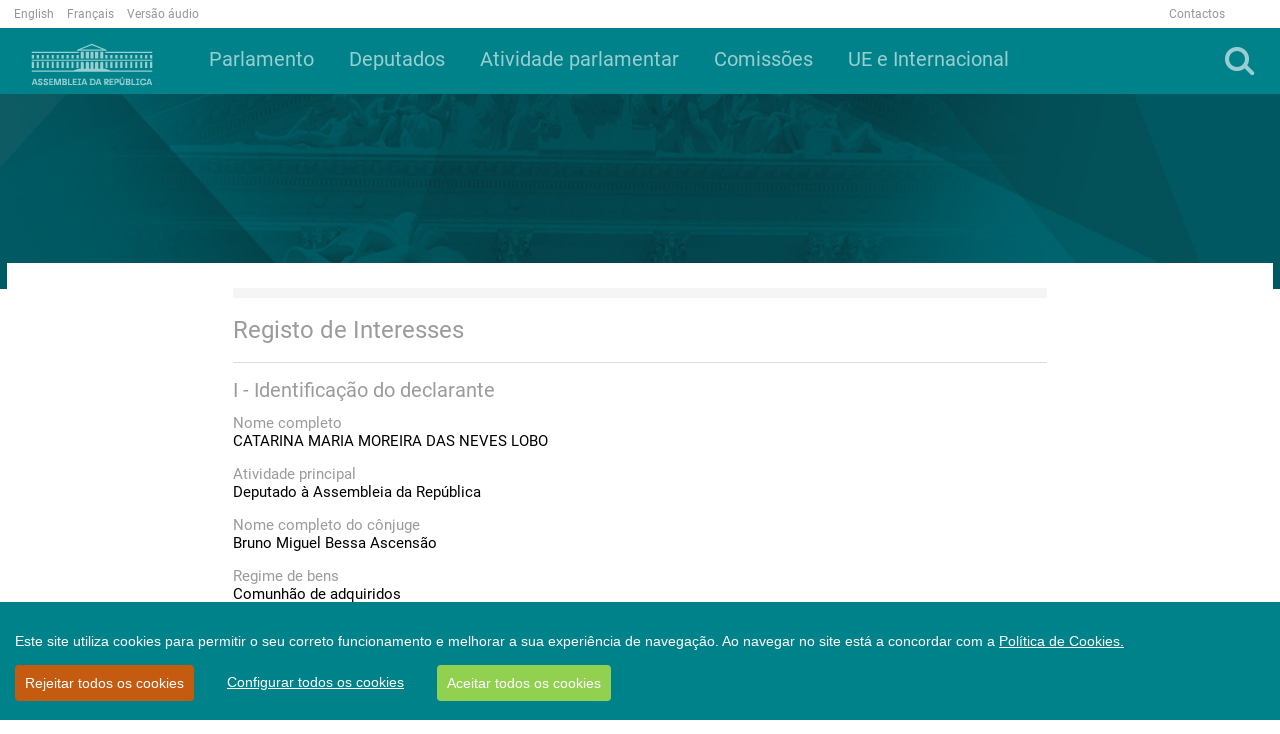

--- FILE ---
content_type: text/html; charset=utf-8
request_url: https://www.parlamento.pt/DeputadoGP/Paginas/RegInteresses_v5.aspx?BID=7726&leg=XV
body_size: 72672
content:

<!DOCTYPE html>
<html dir="ltr" lang="pt-PT">
    <head>
<!-- Google tag (gtag.js) -->
<script async src=https://www.googletagmanager.com/gtag/js?id=G-1633H87R68></script>
<script>
  window.dataLayer = window.dataLayer || [];
  function gtag(){dataLayer.push(arguments);}
  gtag('js', new Date());

  gtag('config', 'G-1633H87R68');
</script>



        <meta name="viewport" content="width=device-width, initial-scale=1" /><meta http-equiv="X-UA-Compatible" content="IE=edge" /><meta charset="utf-8" /><meta http-equiv="Content-type" content="text/html; charset=utf-8" /><meta http-equiv="Expires" content="0" /><meta property="og:image" content="https://www.parlamento.pt/sites/PARXIIIL/PublishingImages/2018/marco/bandeiraar.jpg" />

        <!-- ===== AR: Robots  ======================================================================================================= -->
        

        <!-- ===== AR: Favicon / Windows Tile ======================================================================================== -->
        <link rel="shortcut icon" href="/style%20library/AR/Images/favicon.ico" type="image/vnd.microsoft.icon" id="favicon" /><meta name="msapplication-TileImage" content="/style%20library/AR/Images/metrotile.png" /><meta name="msapplication-TileColor" content="#00ccfc" />
        

        <!-- ===== AR: Page Title loaded from page or page layout ==================================================================== -->
        <title>
	
	RegInteresses_v5

</title>
        <!-- ===== AR: SP Scripts and CSS  =========================================================================================== -->
        <link id="CssLink-d429ae7db56849c9b3b30fd827edc52e" rel="stylesheet" type="text/css" href="/Style%20Library/pt-PT/Themable/Core%20Styles/pagelayouts15.css"/>
<link id="CssLink-835fcb2045af484bbe8b379b3f8c5200" rel="stylesheet" type="text/css" href="/_layouts/15/2070/styles/Themable/corev15.css?rev=p0v6x7saEJ0ZLsE%2F4%2BpJsA%3D%3DTAG0"/>
<link id="CssLink-685ff5b518854ddfad064227f6ae4fa9" rel="stylesheet" type="text/css" href="/style%20library/AR/bootstrap/css/bootstrap.min.css"/>
<link id="CssLink-aba7e589ff5d47c28b89ac3576a34956" rel="stylesheet" type="text/css" href="/style%20library/AR/font-awesome/css/font-awesome.min.css"/>
<link id="CssLink-9a215ef6f6a849c087cac6932a7c884b" rel="stylesheet" type="text/css" href="/style%20library/AR/bootstrap/css/bootstrap-social.min.css"/>
<link id="CssLink-6c0715670e3b413a81f6d97dfbce49f6" rel="stylesheet" type="text/css" href="/style%20library/AR/lightslider/css/lightslider.min.css"/>
<link id="CssLink-679382c6213645068215fc72cfbd2724" rel="stylesheet" type="text/css" href="/style%20library/AR/css/main.css?v=1.0"/>
<style id="SPThemeHideForms" type="text/css">body {opacity:0 !important}</style><script type="text/javascript">// <![CDATA[ 

var g_SPOffSwitches={};
// ]]>
</script>
<script type="text/javascript" src="/_layouts/15/2070/initstrings.js?rev=8W04wXbJy3xfsKHhpawV5g%3D%3DTAG0"></script>
<script type="text/javascript" src="/_layouts/15/init.js?rev=eqiUN2EN5Xn%2F2YyfuJQDtA%3D%3DTAG0"></script>
<script type="text/javascript" src="/style%20library/ar/js/jquery.min.js"></script>
<script type="text/javascript" src="/style%20library/ar/bootstrap/js/bootstrap.min.js"></script>
<script type="text/javascript" src="/style%20library/ar/lightslider/js/lightslider.min.js"></script>
<script type="text/javascript" src="/style%20library/ar/js/script.js"></script>
<script type="text/javascript" src="/style%20library/ar/cookiebar/cookieconsent.js"></script>
<script type="text/javascript" src="/_layouts/15/theming.js?rev=SuLUbbwTXcxFWOWLFUsOkw%3D%3DTAG0"></script>
<script type="text/javascript" src="/ScriptResource.axd?d=RnW7btJf39JnL9ZymZTYq7O9t40C3ClQ64VP0W6lcqcEu_ewGfMPFdAtMQZkyMd10XVxHFLiAeRsJiqXJ9HpCfW3S6WtcssuTj9LUMSndxuqoTalxeHTEAJ79uVJ9De_Kzb5fuEvN3FVVVrZjhbgsOHMMuC_yF_gDD58aYxZaKK0MLErjkpMJw9W_X3E17Qu0&amp;t=5c0e0825"></script>
<script type="text/javascript" src="/_layouts/15/blank.js?rev=OqEYlnomw4m5X%2FMg2wSuyA%3D%3DTAG0"></script>
<script type="text/javascript" src="/ScriptResource.axd?d=U7hafeJZe9j5M2tjxO5TZ6heh_ZSriY9toNf8GRoqberozFJfsKh0U-UZM0hsIczKAS22fbRnSwD9d7xBhxWxunDvbRQ5RbFMkUmxioXnfEWLQnR603iOogxeqdyJjS3z3Le5_cW_zj3Y0k-GNCEj73QxyaUpvfV2cSKv6vi34UfvF0-z_BijRvBCwOtOSU30&amp;t=5c0e0825"></script>
<script type="text/javascript">RegisterSod("require.js", "\u002f_layouts\u002f15\u002frequire.js?rev=bv3fWJhk0uFGpVwBxnZKNQ\u00253D\u00253DTAG0");</script>
<script type="text/javascript">RegisterSod("strings.js", "\u002f_layouts\u002f15\u002f2070\u002fstrings.js?rev=6BQ2CVg6rfJ5YAK3Uva0gA\u00253D\u00253DTAG0");</script>
<script type="text/javascript">RegisterSod("sp.res.resx", "\u002f_layouts\u002f15\u002f2070\u002fsp.res.js?rev=lQVswHUdgQ6CHGaAbb1ZRQ\u00253D\u00253DTAG0");</script>
<script type="text/javascript">RegisterSod("sp.runtime.js", "\u002f_layouts\u002f15\u002fsp.runtime.js?rev=ieBn\u00252FPr8FuV9095CsVXFdw\u00253D\u00253DTAG0");RegisterSodDep("sp.runtime.js", "sp.res.resx");</script>
<script type="text/javascript">RegisterSod("sp.js", "\u002f_layouts\u002f15\u002fsp.js?rev=Os4G339\u00252BEf5vdNuG9dSWtw\u00253D\u00253DTAG0");RegisterSodDep("sp.js", "sp.runtime.js");RegisterSodDep("sp.js", "sp.ui.dialog.js");RegisterSodDep("sp.js", "sp.res.resx");</script>
<script type="text/javascript">RegisterSod("sp.init.js", "\u002f_layouts\u002f15\u002fsp.init.js?rev=GcX1\u00252BQkwU9iewwepsza2Kw\u00253D\u00253DTAG0");</script>
<script type="text/javascript">RegisterSod("sp.ui.dialog.js", "\u002f_layouts\u002f15\u002fsp.ui.dialog.js?rev=d7y1SiSVwqLJzuIiMAukpg\u00253D\u00253DTAG0");RegisterSodDep("sp.ui.dialog.js", "sp.init.js");RegisterSodDep("sp.ui.dialog.js", "sp.res.resx");</script>
<script type="text/javascript">RegisterSod("core.js", "\u002f_layouts\u002f15\u002fcore.js?rev=OuK8lknoOD37VvjQyOsHrw\u00253D\u00253DTAG0");RegisterSodDep("core.js", "strings.js");</script>
<script type="text/javascript">RegisterSod("menu.js", "\u002f_layouts\u002f15\u002fmenu.js?rev=WMbI5XqdDKTzX20rarEQsQ\u00253D\u00253DTAG0");</script>
<script type="text/javascript">RegisterSod("mQuery.js", "\u002f_layouts\u002f15\u002fmquery.js?rev=wdHoEUjBno2g0ULGFwFjAg\u00253D\u00253DTAG0");</script>
<script type="text/javascript">RegisterSod("callout.js", "\u002f_layouts\u002f15\u002fcallout.js?rev=yFnKkBSYasfA2rW6krdVFQ\u00253D\u00253DTAG0");RegisterSodDep("callout.js", "strings.js");RegisterSodDep("callout.js", "mQuery.js");RegisterSodDep("callout.js", "core.js");</script>
<script type="text/javascript">RegisterSod("sp.core.js", "\u002f_layouts\u002f15\u002fsp.core.js?rev=LSKJVyPWTBdDAU6EL2A6kw\u00253D\u00253DTAG0");RegisterSodDep("sp.core.js", "strings.js");RegisterSodDep("sp.core.js", "sp.init.js");RegisterSodDep("sp.core.js", "core.js");</script>
<script type="text/javascript">RegisterSod("clienttemplates.js", "\u002f_layouts\u002f15\u002fclienttemplates.js?rev=oZO8iLnMIX278DJXZp9S4A\u00253D\u00253DTAG0");</script>
<script type="text/javascript">RegisterSod("sharing.js", "\u002f_layouts\u002f15\u002fsharing.js?rev=z7dWWrP\u00252FqzzxvtLQKR08Ww\u00253D\u00253DTAG0");RegisterSodDep("sharing.js", "strings.js");RegisterSodDep("sharing.js", "mQuery.js");RegisterSodDep("sharing.js", "clienttemplates.js");RegisterSodDep("sharing.js", "core.js");</script>
<script type="text/javascript">RegisterSod("suitelinks.js", "\u002f_layouts\u002f15\u002fsuitelinks.js?rev=hNe7S\u00252B4EVV83bzPy9U\u00252BEvQ\u00253D\u00253DTAG0");RegisterSodDep("suitelinks.js", "strings.js");RegisterSodDep("suitelinks.js", "core.js");</script>
<script type="text/javascript">RegisterSod("userprofile", "\u002f_layouts\u002f15\u002fsp.userprofiles.js?rev=J0M1pzLkfDXcJflabMvTYA\u00253D\u00253DTAG0");RegisterSodDep("userprofile", "sp.runtime.js");</script>
<script type="text/javascript">RegisterSod("followingcommon.js", "\u002f_layouts\u002f15\u002ffollowingcommon.js?rev=MgAestdI8p64n4UsP1Xeug\u00253D\u00253DTAG0");RegisterSodDep("followingcommon.js", "strings.js");RegisterSodDep("followingcommon.js", "sp.js");RegisterSodDep("followingcommon.js", "userprofile");RegisterSodDep("followingcommon.js", "core.js");RegisterSodDep("followingcommon.js", "mQuery.js");</script>
<script type="text/javascript">RegisterSod("profilebrowserscriptres.resx", "\u002f_layouts\u002f15\u002f2070\u002fprofilebrowserscriptres.js?rev=ry78rUzVJLV8xmpGAUjPHg\u00253D\u00253DTAG0");</script>
<script type="text/javascript">RegisterSod("sp.ui.mysitecommon.js", "\u002f_layouts\u002f15\u002fsp.ui.mysitecommon.js?rev=5nRJiZWvHP3AB7VS14cjuw\u00253D\u00253DTAG0");RegisterSodDep("sp.ui.mysitecommon.js", "sp.init.js");RegisterSodDep("sp.ui.mysitecommon.js", "sp.runtime.js");RegisterSodDep("sp.ui.mysitecommon.js", "userprofile");RegisterSodDep("sp.ui.mysitecommon.js", "profilebrowserscriptres.resx");</script>
<script type="text/javascript">RegisterSod("browserScript", "\u002f_layouts\u002f15\u002fie55up.js?rev=DI\u00252FQWWhap6s759k\u00252FklnF0g\u00253D\u00253DTAG0");RegisterSodDep("browserScript", "strings.js");</script>
<script type="text/javascript">RegisterSod("inplview", "\u002f_layouts\u002f15\u002finplview.js?rev=ecdG8BqIlGbfoftF0\u00252FIAZA\u00253D\u00253DTAG0");RegisterSodDep("inplview", "strings.js");RegisterSodDep("inplview", "core.js");RegisterSodDep("inplview", "clienttemplates.js");RegisterSodDep("inplview", "sp.js");</script>
<link type="text/xml" rel="alternate" href="/DeputadoGP/_vti_bin/spsdisco.aspx" />

        <!-- ===== AR: Custom Scripts  =============================================================================================== -->
        
        <script src="//f1-eu.readspeaker.com/script/4922/webReader/webReader.js?pids=wr" type="text/javascript"></script>
        
         

        <!-- ===== AR: Additional header placeholder - overridden by asp:content on pages or page layouts  =========================== -->
        
    
    
<link rel="canonical" href="http://www.parlamento.pt:80/DeputadoGP/Paginas/RegInteresses_v5.aspx?BID=7726&amp;leg=XV" />

        <!-- ===== AR: Custom CSS  =================================================================================================== -->
        
        <script>
            if (typeof browseris !== 'undefined') {
                browseris.ie = false;
            }
        </script>
        
     <script type="text/javascript" >
   /*      var r = null;
         try{
             if(window.location.search && (r = window.location.search.substring(1))){
                 var allowedHosts = {
                     hostnames: ["participacao"],
                     domains: ["parlamento.pt"]
                 };
                 if((r = /&?redirect=([^&]*)/g.exec(r))){
                     r = decodeURIComponent(r[1]);
                 } else {
                     r = null;
                 }
                 try {
                     r = new URL(atob(r));
                 } catch(e) {
                     r = null;
                 }

                 if(r){
                     if(allowedHosts){
                         if(allowedHosts.hostnames && allowedHosts.hostnames.includes(r.hostname)){
                             r = r.href;
                         }
                         else if(allowedHosts.domains){
                             var allowed = false;
                             for(var i=0; i<allowedHosts.domains.length; i++){
                                 if(r.hostname.endsWith(allowedHosts.domains[i])){
                                     allowed = true;
                                     break;
                                 }
                             }
                             if(allowed)
                                 r = r.href;
                             else
                                 r = null;
                         }
                         else {
                             r = null;
                         }
                     }
                     else{
                         r = null;
                     }
                 }
             }
             if (r)
                 deleteCookie('cconsent');
         } catch(e) {
             r = null;
         }
         */
         window.CookieConsent.init({
             modalMainTextMoreLink: '/Paginas/cookies.aspx',
             acceptRedirect: null,
             theme: {
               barColor: '#00828A',
               barTextColor: '#FFF',
               barMainButtonColor: '#92D050',
               barMainButtonTextColor: '#FFF',
               modalMainButtonColor: '#00828A',
               modalMainButtonTextColor: '#FFF', barBtnDenyAll: '#c55a11'
           },
          language: {
            current: 'pt',
            locale: {
	            pt: {
	                barMainText: 'Este site utiliza cookies para permitir o seu correto funcionamento e melhorar a sua experiência de navegação. Ao navegar no site está a concordar com a ',
		            barLinkSetting: 'Configurar todos os cookies',
          	            barBtnAcceptAll: 'Aceitar todos os cookies',
          	            barBtnDenyAll: 'Rejeitar todos os cookies',
          	            modalMainTitle: 'Configurar os cookies',
          	            modalMainText: '',
          	            modalBtnSave: 'Guardar alterações',
          	            modalBtnAcceptAll: 'Aceitar todos e fechar',
          	            modalAffectedSolutions: '',
		            modalMainTextMoreText: "Política de Cookies.",
          	            learnMore: 'Saber mais',
          	            on: 'Ativo',
          	            off: 'Inativo'
	            }
            },
          },
          categories: {
            necessary: {
              needed: true,
              wanted: true,
              checked: true,
              link: '/Paginas/cookies.aspx#p6',
              language: {
                locale: {
                  en: {
                    name: 'Strictly Necessary Cookies',
                    description: 'Lorem ipsum dolor sit amet, consectetur adipiscing elit. Curabitur eu commodo est, nec gravida odio. Suspendisse scelerisque a ex nec semper.',
                    button: 'teste123',
                  },
                  pt: {
                    name: 'Cookies Essenciais',
                    description: 'Estes cookies são necessários para que o site da Assembleia da República funcione corretamente e não podem ser desativados nos nossos sistemas. Normalmente, são unicamente atribuídos em resposta a ações suas como pedidos de serviço (i.e. escolher as preferências de privacidade, ao iniciar a sessão ou ao completar formulários). Pode configurar o seu browser para bloquear ou alertá-lo(a) sobre estes cookies, mas partes do website poderão não funcionar corretamente. Estes cookies são anónimos.',
                    button: 'Consulte a tabela constante do ponto 6 da Política de Cookies',
                  }
                }
              }
            },
            various: {
              needed: false,
              wanted: false,
              checked: false,
              link: '/Paginas/cookies.aspx#p6',
              language: {
                locale: {
                  en: {
                    name: 'Cookies Analíticos',
                    description: 'Lorem ipsum dolor sit amet, consectetur adipiscing elit.',
                    button: 'teste123ven',
                  },
                  pt: {
                    name: 'Cookies Analíticos',
                    description: 'São aqueles que nos permitem realizar a análise estatística de como os utilizadores usam o site e ainda o exame de navegação do site da Assembleia da República, com o objetivo de melhorar os serviços que lhe disponibilizamos. Todas as informações recolhidas por estes cookies são agregadas e apenas utilizadas como referido para fins estatísticos pela Assembleia da República. ',
                    button: 'Consulte a tabela constante do ponto 6 da Política de Cookies',
                  }
                }
              }
            }
          },
          services: {

            google: {
                category: 'various',
                type: 'dynamic-script', // dynamic-script, script-tag, wrapped, localcookie
                search: 'google',
                language: {
                    locale: {
                        en: {
                            name: 'Google'
                        },
                        pt: {
                            name: 'Cookies Analíticos'
                        }
                    }
                }
            }
          }
        });

	
	function setCookie(name,value,days) {
		var expires = "";
		if (days) {
			var date = new Date();
			date.setTime(date.getTime() + (days*24*60*60*1000));
			expires = "; expires=" + date.toUTCString();
		}
		document.cookie = name + "=" + (value || "") + expires + "; path=/;domain=www.parlamento.pt";
	}
	function getCookie(name) {
		var nameEQ = name + "=";
		var ca = document.cookie.split(';');
		for(var i=0;i < ca.length;i++) {
			var c = ca[i];
			while (c.charAt(0)==' ') c = c.substring(1,c.length);
			if (c.indexOf(nameEQ) == 0) return c.substring(nameEQ.length,c.length);
		}
		return null;
	}
	function deleteCookie(name) {   
		document.cookie = name +'=; Path=/; Expires=Thu, 01 Jan 1970 00:00:01 GMT;';
	}
	
      </script>


    </head>
    <body>
        <!-- Acessibilidade -->
        <h1 class="ARacessibilidade">Bem-vindo à página oficial da Assembleia da República</h1>
        <h2 class="ARacessibilidade">Nota de apoio à navegação</h2>
        <div class="ARacessibilidade">
            Nesta página encontra 2 elementos auxiliares de 
	        navegação: motor de busca (tecla de atalho 1) | 
	        <a href="#conteudo" title="Ligação para saltar para o conteúdo (tecla de atalho 2)" accesskey="2">Saltar para o conteúdo (tecla de atalho 2)</a>
        </div>
        <!-- Fim Acessibilidade -->
        <!-- ===== AR: SP IDs / Prefetch SP images / SP Form  =========================================================================== -->
        
        <form method="post" action="./RegInteresses_v5.aspx?BID=7726&amp;leg=XV" onsubmit="javascript:return WebForm_OnSubmit();" id="aspnetForm">
<div class="aspNetHidden">
<input type="hidden" name="_wpcmWpid" id="_wpcmWpid" value="" />
<input type="hidden" name="wpcmVal" id="wpcmVal" value="" />
<input type="hidden" name="MSOWebPartPage_PostbackSource" id="MSOWebPartPage_PostbackSource" value="" />
<input type="hidden" name="MSOTlPn_SelectedWpId" id="MSOTlPn_SelectedWpId" value="" />
<input type="hidden" name="MSOTlPn_View" id="MSOTlPn_View" value="0" />
<input type="hidden" name="MSOTlPn_ShowSettings" id="MSOTlPn_ShowSettings" value="False" />
<input type="hidden" name="MSOGallery_SelectedLibrary" id="MSOGallery_SelectedLibrary" value="" />
<input type="hidden" name="MSOGallery_FilterString" id="MSOGallery_FilterString" value="" />
<input type="hidden" name="MSOTlPn_Button" id="MSOTlPn_Button" value="none" />
<input type="hidden" name="__EVENTTARGET" id="__EVENTTARGET" value="" />
<input type="hidden" name="__EVENTARGUMENT" id="__EVENTARGUMENT" value="" />
<input type="hidden" name="__REQUESTDIGEST" id="__REQUESTDIGEST" value="noDigest" />
<input type="hidden" name="MSOSPWebPartManager_DisplayModeName" id="MSOSPWebPartManager_DisplayModeName" value="Browse" />
<input type="hidden" name="MSOSPWebPartManager_ExitingDesignMode" id="MSOSPWebPartManager_ExitingDesignMode" value="false" />
<input type="hidden" name="MSOWebPartPage_Shared" id="MSOWebPartPage_Shared" value="" />
<input type="hidden" name="MSOLayout_LayoutChanges" id="MSOLayout_LayoutChanges" value="" />
<input type="hidden" name="MSOLayout_InDesignMode" id="MSOLayout_InDesignMode" value="" />
<input type="hidden" name="_wpSelected" id="_wpSelected" value="" />
<input type="hidden" name="_wzSelected" id="_wzSelected" value="" />
<input type="hidden" name="MSOSPWebPartManager_OldDisplayModeName" id="MSOSPWebPartManager_OldDisplayModeName" value="Browse" />
<input type="hidden" name="MSOSPWebPartManager_StartWebPartEditingName" id="MSOSPWebPartManager_StartWebPartEditingName" value="false" />
<input type="hidden" name="MSOSPWebPartManager_EndWebPartEditing" id="MSOSPWebPartManager_EndWebPartEditing" value="false" />
<input type="hidden" name="__VIEWSTATE" id="__VIEWSTATE" value="/[base64]/////D2QCBQ9kFgICAQ8WAh8FAv////[base64]/////D2QCBQ9kFgICAQ8WAh8FAv////[base64]/////D2QCBQ9kFgICAQ8WAh8FAv////[base64]/////[base64]////[base64]////8PZAIFD2QWAgIBDxYCHwUC/////[base64]////8PZAIFD2QWAgIBDxYCHwUC/////[base64]/////D2QCBQ9kFgICAQ8WAh8FAv////[base64]/////w9kAgUPZBYCAgEPFgIfBQL/////[base64]/////[base64]/[base64]////8PZAIFD2QWAgIBDxYCHwUC/////[base64]/////w9kAgUPZBYCAgEPFgIfBQL/////[base64]/////w9kAgUPZBYCAgEPFgIfBQL/////[base64]/////D2QCBQ9kFgICAQ8WAh8FAv////8PZAICD2QWCGYPFQcVUG9ydGFsIGRhcyBDb21pc3PDtWVzAAVfc2VsZhMgaHJlZj0nL3NpdGVzL0NPTScgAzRzMxVQb3J0YWwgZGFzIENvbWlzc8O1ZXMEbTRzM2QCAQ8PZBYCHwoFCWNvbC1sZy0xMhYCAgEPFgIfBWZkAgMPZBYCAgEPFgIfBQL/////D2QCBQ9kFgICAQ8WAh8FAv////[base64]////8PZAIFD2QWAgIBDxYCHwUC/////[base64]/////[base64]/////w9kAgUPZBYCAgEPFgIfBQL/////[base64]/[base64]/[base64]/[base64]/[base64]/[base64]" />
</div>

<script type="text/javascript">
//<![CDATA[
var theForm = document.forms['aspnetForm'];
if (!theForm) {
    theForm = document.aspnetForm;
}
function __doPostBack(eventTarget, eventArgument) {
    if (!theForm.onsubmit || (theForm.onsubmit() != false)) {
        theForm.__EVENTTARGET.value = eventTarget;
        theForm.__EVENTARGUMENT.value = eventArgument;
        theForm.submit();
    }
}
//]]>
</script>


<script src="/WebResource.axd?d=2FWsZKbxvxiWUK5wVEBACDLwOCpfXM_Lgca-jzQubhxSmXEbvAscFOD1_SX__h7BxfdiJvNKAE-z847uqwe8aLCqiJ3QvIMJ_8UBQg0UxfY1&amp;t=638901572248157332" type="text/javascript"></script>


<script type="text/javascript">
//<![CDATA[
var MSOWebPartPageFormName = 'aspnetForm';
var g_presenceEnabled = true;
var g_wsaEnabled = false;

var g_correlationId = 'e87ddfa1-1aea-30d1-62b1-95c753964630';
var g_wsaQoSEnabled = false;
var g_wsaQoSDataPoints = [];
var g_wsaRUMEnabled = false;
var g_wsaLCID = 2070;
var g_wsaListTemplateId = 850;
var g_wsaSiteTemplateId = 'CMSPUBLISHING#0';
var _spPageContextInfo={"webServerRelativeUrl":"/DeputadoGP","webAbsoluteUrl":"https://www.parlamento.pt/DeputadoGP","viewId":"","listId":"{05af9e13-a2fe-4f74-aac7-2d35782ff14c}","listPermsMask":{"High":16,"Low":196673},"listUrl":"/DeputadoGP/Paginas","listTitle":"Páginas","listBaseTemplate":850,"viewOnlyExperienceEnabled":false,"blockDownloadsExperienceEnabled":false,"idleSessionSignOutEnabled":false,"cdnPrefix":"","siteAbsoluteUrl":"https://www.parlamento.pt","siteId":"{bb17c1ba-156f-481e-aff8-97400a24e686}","showNGSCDialogForSyncOnTS":false,"supportPoundStorePath":true,"supportPercentStorePath":true,"siteSubscriptionId":null,"CustomMarkupInCalculatedFieldDisabled":true,"AllowCustomMarkupInCalculatedField":false,"isSPO":false,"farmLabel":null,"serverRequestPath":"/DeputadoGP/Paginas/RegInteresses_v5.aspx","layoutsUrl":"_layouts/15","webId":"{39dc3769-5090-4dda-b95d-9758134cc4d5}","webTitle":"Deputados","webTemplate":"39","webTemplateConfiguration":"CMSPUBLISHING#0","webDescription":"","tenantAppVersion":"0","isAppWeb":false,"webLogoUrl":"_layouts/15/images/siteicon.png","webLanguage":2070,"currentLanguage":2070,"currentUICultureName":"pt-PT","currentCultureName":"pt-PT","currentCultureLCID":2070,"env":null,"nid":0,"fid":0,"serverTime":"2025-12-03T19:30:20.5112215Z","siteClientTag":"95$$16.0.10417.20037","crossDomainPhotosEnabled":false,"openInClient":false,"Has2019Era":true,"webUIVersion":15,"webPermMasks":{"High":16,"Low":196673},"pageListId":"{05af9e13-a2fe-4f74-aac7-2d35782ff14c}","pageItemId":4803,"pagePermsMask":{"High":16,"Low":196673},"pagePersonalizationScope":1,"userEmail":"","userId":0,"userLoginName":null,"userDisplayName":null,"isAnonymousUser":true,"isAnonymousGuestUser":false,"isEmailAuthenticationGuestUser":false,"isExternalGuestUser":false,"systemUserKey":null,"alertsEnabled":true,"siteServerRelativeUrl":"/","allowSilverlightPrompt":"True","themeCacheToken":"/DeputadoGP::1:","themedCssFolderUrl":null,"themedImageFileNames":null,"modernThemingEnabled":true,"isSiteAdmin":false,"ExpFeatures":[480216468,1884350801,1158731092,62197791,538521105,335811073,4194306,34614301,268500996,-1946025984,28445328,-2147475455,134291456,65536,288,950272,1282,808326148,134217873,0,0,-1073217536,545285252,18350656,-467402752,6291457,-2147483644,1074794496,-1728053184,1845537108,622628,4102,0,0,0,0,0,0,0,0,0,0,0,0,0,0,0],"killSwitches":{},"InternalValidAuthorities":["jovensstaging","jovens.parlamento.pt","jovens.parlamento.pt","portal.bcorp.local","mysite.bcorp.local","wwwstaging2017","www.parlamento.pt","www.parlamento.pt"],"CorrelationId":"e87ddfa1-1aea-30d1-62b1-95c753964630","hasManageWebPermissions":false,"isNoScriptEnabled":false,"groupId":null,"groupHasHomepage":true,"groupHasQuickLaunchConversationsLink":false,"departmentId":null,"hubSiteId":null,"hasPendingWebTemplateExtension":false,"isHubSite":false,"isWebWelcomePage":false,"siteClassification":"","hideSyncButtonOnODB":false,"showNGSCDialogForSyncOnODB":false,"sitePagesEnabled":false,"sitePagesFeatureVersion":0,"DesignPackageId":"00000000-0000-0000-0000-000000000000","groupType":null,"groupColor":"#ee0410","siteColor":"#ee0410","headerEmphasis":0,"navigationInfo":null,"guestsEnabled":false,"MenuData":{"SignInUrl":"/DeputadoGP/_layouts/15/Authenticate.aspx?Source=%2FDeputadoGP%2FPaginas%2FRegInteresses%5Fv5%2Easpx%3FBID%3D7726%26leg%3DXV"},"RecycleBinItemCount":-1,"PublishingFeatureOn":true,"PreviewFeaturesEnabled":false,"disableAppViews":false,"disableFlows":false,"serverRedirectedUrl":null,"formDigestValue":"0x68D620F707BE8563891B15BBB06092DD9F4DFC9892CEB816F7DFA0F4763C941E03233D8483E8D50A2F416D0987AE5E641A601D607F764F04D73EC190ADC8BD44,03 Dec 2025 19:30:20 -0000","maximumFileSize":10240,"formDigestTimeoutSeconds":1800,"canUserCreateMicrosoftForm":false,"canUserCreateVisioDrawing":true,"readOnlyState":null,"isTenantDevSite":false,"preferUserTimeZone":false,"userTimeZoneData":null,"userTime24":false,"userFirstDayOfWeek":null,"webTimeZoneData":null,"webTime24":false,"webFirstDayOfWeek":null,"isSelfServiceSiteCreationEnabled":null,"alternateWebAppHost":"","aadTenantId":"","aadUserId":"","aadInstanceUrl":"","msGraphEndpointUrl":"https://","allowInfectedDownload":true};_spPageContextInfo.updateFormDigestPageLoaded=new Date();_spPageContextInfo.clientServerTimeDelta=new Date(_spPageContextInfo.serverTime)-new Date();if(typeof(define)=='function'){define('SPPageContextInfo',[],function(){return _spPageContextInfo;});}var L_Menu_BaseUrl="/DeputadoGP";
var L_Menu_LCID="2070";
var L_Menu_SiteTheme="null";
document.onreadystatechange=fnRemoveAllStatus; function fnRemoveAllStatus(){removeAllStatus(true)};Flighting.ExpFeatures = [480216468,1884350801,1158731092,62197791,538521105,335811073,4194306,34614301,268500996,-1946025984,28445328,-2147475455,134291456,65536,288,950272,1282,808326148,134217873,0,0,-1073217536,545285252,18350656,-467402752,6291457,-2147483644,1074794496,-1728053184,1845537108,622628,4102,0,0,0,0,0,0,0,0,0,0,0,0,0,0,0]; (function()
{
    if(typeof(window.SP) == "undefined") window.SP = {};
    if(typeof(window.SP.YammerSwitch) == "undefined") window.SP.YammerSwitch = {};

    var ysObj = window.SP.YammerSwitch;
    ysObj.IsEnabled = false;
    ysObj.TargetYammerHostName = "www.yammer.com";
} )(); var _spWebPartComponents = new Object();//]]>
</script>

<script src="/_layouts/15/blank.js?rev=OqEYlnomw4m5X%2FMg2wSuyA%3D%3DTAG0" type="text/javascript"></script>
<script type="text/javascript">
//<![CDATA[
window.SPThemeUtils && SPThemeUtils.RegisterCssReferences([{"Url":"\u002fStyle Library\u002fpt-PT\u002fThemable\u002fCore Styles\u002fpagelayouts15.css","OriginalUrl":"\u002fStyle Library\u002fpt-PT\u002fThemable\u002fCore Styles\u002fpagelayouts15.css","Id":"CssLink-d429ae7db56849c9b3b30fd827edc52e","ConditionalExpression":"","After":"","RevealToNonIE":"false"},{"Url":"\u002f_layouts\u002f15\u002f2070\u002fstyles\u002fThemable\u002fcorev15.css?rev=p0v6x7saEJ0ZLsE\u00252F4\u00252BpJsA\u00253D\u00253DTAG0","OriginalUrl":"\u002f_layouts\u002f15\u002f2070\u002fstyles\u002fThemable\u002fcorev15.css?rev=p0v6x7saEJ0ZLsE\u00252F4\u00252BpJsA\u00253D\u00253DTAG0","Id":"CssLink-835fcb2045af484bbe8b379b3f8c5200","ConditionalExpression":"","After":"","RevealToNonIE":"false"},{"Url":"\u002fstyle library\u002fAR\u002fbootstrap\u002fcss\u002fbootstrap.min.css","OriginalUrl":"\u002fstyle library\u002fAR\u002fbootstrap\u002fcss\u002fbootstrap.min.css","Id":"CssLink-685ff5b518854ddfad064227f6ae4fa9","ConditionalExpression":"","After":"System.String[]","RevealToNonIE":"false"},{"Url":"\u002fstyle library\u002fAR\u002ffont-awesome\u002fcss\u002ffont-awesome.min.css","OriginalUrl":"\u002fstyle library\u002fAR\u002ffont-awesome\u002fcss\u002ffont-awesome.min.css","Id":"CssLink-aba7e589ff5d47c28b89ac3576a34956","ConditionalExpression":"","After":"System.String[]","RevealToNonIE":"false"},{"Url":"\u002fstyle library\u002fAR\u002fbootstrap\u002fcss\u002fbootstrap-social.min.css","OriginalUrl":"\u002fstyle library\u002fAR\u002fbootstrap\u002fcss\u002fbootstrap-social.min.css","Id":"CssLink-9a215ef6f6a849c087cac6932a7c884b","ConditionalExpression":"","After":"System.String[]","RevealToNonIE":"false"},{"Url":"\u002fstyle library\u002fAR\u002flightslider\u002fcss\u002flightslider.min.css","OriginalUrl":"\u002fstyle library\u002fAR\u002flightslider\u002fcss\u002flightslider.min.css","Id":"CssLink-6c0715670e3b413a81f6d97dfbce49f6","ConditionalExpression":"","After":"System.String[]","RevealToNonIE":"false"},{"Url":"\u002fstyle library\u002fAR\u002fcss\u002fmain.css?v=1.0","OriginalUrl":"\u002fstyle library\u002fAR\u002fcss\u002fmain.css?v=1.0","Id":"CssLink-679382c6213645068215fc72cfbd2724","ConditionalExpression":"","After":"System.String[]","RevealToNonIE":"false"}]);
(function(){

        if (typeof(_spBodyOnLoadFunctions) === 'undefined' || _spBodyOnLoadFunctions === null) {
            return;
        }
        _spBodyOnLoadFunctions.push(function() {
            SP.SOD.executeFunc('core.js', 'FollowingDocument', function() { FollowingDocument(); });
        });
    })();(function(){

        if (typeof(_spBodyOnLoadFunctions) === 'undefined' || _spBodyOnLoadFunctions === null) {
            return;
        }
        _spBodyOnLoadFunctions.push(function() {
            SP.SOD.executeFunc('core.js', 'FollowingCallout', function() { FollowingCallout(); });
        });
    })();if (typeof(DeferWebFormInitCallback) == 'function') DeferWebFormInitCallback();function WebForm_OnSubmit() {
UpdateFormDigest('\u002fDeputadoGP', 1440000);if (typeof(_spFormOnSubmitWrapper) != 'undefined') {return _spFormOnSubmitWrapper();} else {return true;};
return true;
}
//]]>
</script>

<div class="aspNetHidden">

	<input type="hidden" name="__VIEWSTATEGENERATOR" id="__VIEWSTATEGENERATOR" value="BFA16800" />
	<input type="hidden" name="__EVENTVALIDATION" id="__EVENTVALIDATION" value="/wEdAAZHRW5T+uIblmsNftr2zAFP97hwIJfBlONKg2NYdgkPMWBBys8261PLXlA4YA7nzTeLxbvvwZFxvOpQPpNox9Hf3GGPBmmTrk9xRUYjlY+BilJK5EdOxPxPa4/xzpxazpTD3E5mwcYsEmCrs1LuL9YFcjTUfpXmbK5JIdSoH3lMqg==" />
</div>
            
            <script type="text/javascript"> var submitHook = function () { return false; }; theForm._spOldSubmit = theForm.submit; theForm.submit = function () { if (!submitHook()) { this._spOldSubmit(); } }; </script>

            <!-- ===== AR: Web Part Manager  ============================================================================================= -->
            

            <!-- ===== AR: ScriptManager ===================================================== -->
            <script type="text/javascript">
//<![CDATA[
Sys.WebForms.PageRequestManager._initialize('ctl00$ScriptManager', 'aspnetForm', [], [], [], 90, 'ctl00');
//]]>
</script>


            <!-- ===== AR: Ribbon Code Starts Here ===================================================== -->
            <div>
	
	<div id="s4-ribbonrow" style="visibility:hidden;display:none"></div>

</div>


            <!-- ===== AR: Ribbon Code Ends Here  ======================================================================================== -->
            <div id="s4-workspace">
                <div id="s4-bodyContainer">
                    <!-- ===== AR: This decides where the web part menu lives ===================================================== -->
                    <div id="ctl00_DeltaPlaceHolderMain">
                        <div class="ms-dialogHidden">
                            <div class="container page-container">
                                <link rel="stylesheet" type="text/css" href="/_controltemplates/15/BUserControls/ARWWW2017UserControls/css/TopNav.css"></link>
<script src="/_controltemplates/15/BUserControls/ARWWW2017UserControls/js/Controls.js"></script>

<script type="text/javascript">
    function doClick(buttonName, e) {
        //the purpose of this function is to allow the enter key to 
        //point to the correct button to click.
        var key;

        if (window.event)
            key = window.event.keyCode;     //IE
        else
            key = e.which;     //firefox

        if (key == 13) {
            var btn = document.getElementById(buttonName);
            if (btn != null) {
                btn.click();
                event.keyCode = 0
            }
        }
    }
</script>

<div class="">
    <div id="readspeakzone"></div>
    <div class="row page-top-links hidden-sm hidden-xs">
        <div class="col-xs-12 col-sm-10">
            <a href="/sites/en/" id="ctl00_ctl54_anchorLangFirst" title="Link site English">English</a>
            <a href="/sites/fr/" id="ctl00_ctl54_anchorLangSecond" title="Link site Français">Fran&#231;ais</a>
            <a accesskey="L" title="Ligação para Versão áudio" href="//app-eu.readspeaker.com/cgi-bin/rsent?customerid=4922&lang=pt_pt&readid=contentBox" onclick="readpage(this.href, 'readspeakzone'); return false;">Versão áudio</a>
            
        </div>
        <div class="col-sm-2 hidden-xs text-right">
            <a href="/paginas/contactos.aspx" id="ctl00_ctl54_anchorContacts">Contactos</a>
        </div>
    </div>
    <div class="Containerdiv" style="position: relative;">
        <nav class="navbar navbar-default topbar">
            <div class="container menucontainer" style="width: 100%;">
                <div class="mainImage hidden-xs hidden-sm hidden-md"></div>
                <div class="navbar-header">
                    <div id="menuback" class="col-xs-3 hidden-lg" style="visibility: hidden;">
                        <button type="button" title="Retroceder" class="navbar-toggle topicon hidden-lg" data-toggle="collapse" data-target=".navbar-collapse" style="float: left; border-color: transparent; background-color: transparent;">
                            <img src="/style library/AR/Images/iconBack.png" alt="Retroceder">
                        </button>
                    </div>
                    <div class="col-xs-6">
                        <a href="/" id="ctl00_ctl54_anchorLogo" class="navbar-brand">
                            <img src="/style library/AR/Images/navbarLogo.png" style="margin: auto;" alt="Início"></a>
                    </div>
                    <div class="col-xs-3 nav navbar-nav navbar-right">
                        <div id="menubutton" class="pull-right">
                            <button type="button" title="Menu" class="navbar-toggle topicon hidden-lg" data-toggle="collapse" data-target=".navbar-collapse" style="margin: auto; border-color: transparent; background-color: transparent;">
                                <img src="/style library/AR/Images/iconMenu.png" alt="Menu">
                            </button>
                        </div>
                        <div id="menusearch" style="display: none;" class="pull-right col-xs-3 hidden-lg">
                            <button type="button" title="Pesquisa" class="navbar-toggle topicon hidden-lg" style="margin: auto; border-color: transparent; background-color: transparent;">
                                <img src="/style library/AR/Images/iconLupa.png" alt="Pesquisa">
                            </button>
                        </div>
                    </div>
                </div>
                <div class="hidden-xs hidden-sm hidden-md" id="topNavbar">
                    <ul class="nav navbar-nav" style="float: inherit;">
                        
                                <li style="position: inherit;">
                                    <a class="navButton" title='Link Parlamento' style="position: inherit;" id="1">Parlamento</a>
                                    <div class="hidden-xs hidden-sm hidden-md navbar-bannerImage" id="Im1" style="position: absolute; left: 0; display: none; background-image: url('/style library/AR/Images/imgtop_a.jpg');">
                                        <div class="subMenu screen_lg_up" id="m1">
                                            <nav class="navbar subbar">
                                                <div class="container" style="margin-left: -15px; position: inherit;">
                                                    <ul class="nav navbar-nav">
                                                        
                                                                <li style="position: inherit;">
                                                                    <a class="subButton" title='Link Estatuto e competência' style="position: inherit;"  target="_self"  id="1s1">
                                                                        Estatuto e competência
                                                                    </a>
                                                                    <div class="row subSubMenu" id="m1s1" style="position: inherit;">
                                                                        <div id="ctl00_ctl54_rptSubTopNav_ctl00_rptSubTopNavChild_ctl00_LastLevelLeft" class="col-lg-12" style="position: absolute; left: 0; margin-top: -20px;">
	
                                                                            <ul class="Last-Links-Ul">
                                                                                
                                                                                        <li class="Last-Links-li">
                                                                                            <a class="subSubButton" title='Link Assembleia como órgão de soberania'  target="_self" href="/Parlamento/Paginas/assembleia-como-orgao-soberania.aspx" id="m1s1c1a1">Assembleia como órgão de soberania<br>
                                                                                            </a>
                                                                                        </li>
                                                                                    
                                                                                        <li class="Last-Links-li">
                                                                                            <a class="subSubButton" title='Link Funcionamento'  target="_self" href="/Parlamento/Paginas/funcionamento.aspx" id="m1s1c1a2">Funcionamento<br>
                                                                                            </a>
                                                                                        </li>
                                                                                    
                                                                                        <li class="Last-Links-li">
                                                                                            <a class="subSubButton" title='Link Competência'  target="_self" href="/Parlamento/Paginas/Competencias.aspx" id="m1s1c1a3">Competência<br>
                                                                                            </a>
                                                                                        </li>
                                                                                    
                                                                                        <li class="Last-Links-li">
                                                                                            <a class="subSubButton" title='Link Organização'  target="_self" href="/Parlamento/Paginas/Organizacao.aspx" id="m1s1c1a4">Organização<br>
                                                                                            </a>
                                                                                        </li>
                                                                                    
                                                                            </ul>
                                                                        
</div>
                                                                        
                                                                        
                                                                    </div>
                                                                </li>
                                                            
                                                                <li style="position: inherit;">
                                                                    <a class="subButton" title='Link Órgãos' style="position: inherit;"  target="_self"  id="1s2">
                                                                        Órgãos
                                                                    </a>
                                                                    <div class="row subSubMenu" id="m1s2" style="position: inherit;">
                                                                        <div id="ctl00_ctl54_rptSubTopNav_ctl00_rptSubTopNavChild_ctl01_LastLevelLeft" class="col-lg-12" style="position: absolute; left: 0; margin-top: -20px;">
	
                                                                            <ul class="Last-Links-Ul">
                                                                                
                                                                                        <li class="Last-Links-li">
                                                                                            <a class="subSubButton" title='Link Plenário'  target="_self" href="/DeputadoGP/Paginas/Plenario.aspx" id="m1s2c1a1">Plenário<br>
                                                                                            </a>
                                                                                        </li>
                                                                                    
                                                                                        <li class="Last-Links-li">
                                                                                            <a class="subSubButton" title='Link Presidente'  target="_self" href="/DeputadoGP/Paginas/PAR-XVI.aspx" id="m1s2c1a2">Presidente<br>
                                                                                            </a>
                                                                                        </li>
                                                                                    
                                                                                        <li class="Last-Links-li">
                                                                                            <a class="subSubButton" title='Link Mesa'  target="_self" href="/DeputadoGP/Paginas/Mesa.aspx" id="m1s2c1a3">Mesa<br>
                                                                                            </a>
                                                                                        </li>
                                                                                    
                                                                                        <li class="Last-Links-li">
                                                                                            <a class="subSubButton" title='Link Conferência de Líderes'  target="_self" href="/DeputadoGP/Paginas/ConferenciaLideres.aspx" id="m1s2c1a4">Conferência de Líderes<br>
                                                                                            </a>
                                                                                        </li>
                                                                                    
                                                                                        <li class="Last-Links-li">
                                                                                            <a class="subSubButton" title='Link Comissões'  target="_self" href="/sites/COM" id="m1s2c1a5">Comissões<br>
                                                                                            </a>
                                                                                        </li>
                                                                                    
                                                                                        <li class="Last-Links-li">
                                                                                            <a class="subSubButton" title='Link Comissão Permanente'  target="_self" href="/DeputadoGP/Paginas/ComissaoPermanente.aspx" id="m1s2c1a6">Comissão Permanente<br>
                                                                                            </a>
                                                                                        </li>
                                                                                    
                                                                                        <li class="Last-Links-li">
                                                                                            <a class="subSubButton" title='Link Conferência dos Presidentes das Comissões Parlamentares'  target="_self" href="/DeputadoGP/Paginas/ConferenciasPresidentesComissoes.aspx" id="m1s2c1a7">Conferência dos Presidentes das Comissões Parlamentares<br>
                                                                                            </a>
                                                                                        </li>
                                                                                    
                                                                            </ul>
                                                                        
</div>
                                                                        
                                                                        
                                                                    </div>
                                                                </li>
                                                            
                                                                <li style="position: inherit;">
                                                                    <a class="subButton" title='Link Informação geral' style="position: inherit;"  target="_self"  id="1s3">
                                                                        Informação geral
                                                                    </a>
                                                                    <div class="row subSubMenu" id="m1s3" style="position: inherit;">
                                                                        <div id="ctl00_ctl54_rptSubTopNav_ctl00_rptSubTopNavChild_ctl02_LastLevelLeft" class="col-lg-12" style="position: absolute; left: 0; margin-top: -20px;">
	
                                                                            <ul class="Last-Links-Ul">
                                                                                
                                                                                        <li class="Last-Links-li">
                                                                                            <a class="subSubButton" title='Link Resultados eleitorais'  target="_self" href="/Parlamento/Paginas/ResultadosEleitorais.aspx" id="m1s3c1a1">Resultados eleitorais<br>
                                                                                            </a>
                                                                                        </li>
                                                                                    
                                                                                        <li class="Last-Links-li">
                                                                                            <a class="subSubButton" title='Link Composição dos Grupos Parlamentares/Partidos'  target="_self" href="/DeputadoGP/Paginas/GruposParlamentaresI.aspx" id="m1s3c1a2">Composição dos Grupos Parlamentares/Partidos<br>
                                                                                            </a>
                                                                                        </li>
                                                                                    
                                                                                        <li class="Last-Links-li">
                                                                                            <a class="subSubButton" title='Link Sistema eleitoral'  target="_self" href="/Parlamento/Paginas/SistemaEleitoral.aspx" id="m1s3c1a3">Sistema eleitoral<br>
                                                                                            </a>
                                                                                        </li>
                                                                                    
                                                                                        <li class="Last-Links-li">
                                                                                            <a class="subSubButton" title='Link Legislaturas anteriores - composição e resultados'  target="_self" href="/Parlamento/Paginas/ResultadosEleitoraisAnteriores.aspx" id="m1s3c1a4">Legislaturas anteriores - composição e resultados<br>
                                                                                            </a>
                                                                                        </li>
                                                                                    
                                                                            </ul>
                                                                        
</div>
                                                                        
                                                                        
                                                                    </div>
                                                                </li>
                                                            
                                                                <li style="position: inherit;">
                                                                    <a class="subButton" title='Link Conhecer' style="position: inherit;"  target="_self"  id="1s4">
                                                                        Conhecer
                                                                    </a>
                                                                    <div class="row subSubMenu" id="m1s4" style="position: inherit;">
                                                                        <div id="ctl00_ctl54_rptSubTopNav_ctl00_rptSubTopNavChild_ctl03_LastLevelLeft" class="col-lg-6" style="position: absolute; left: 0; margin-top: -20px;">
	
                                                                            <ul class="Last-Links-Ul">
                                                                                
                                                                                        <li class="Last-Links-li">
                                                                                            <a class="subSubButton" title='Link Contactos'  target="_self" href="/Paginas/contactos.aspx" id="m1s4c1a1">Contactos<br>
                                                                                            </a>
                                                                                        </li>
                                                                                    
                                                                                        <li class="Last-Links-li">
                                                                                            <a class="subSubButton" title='Link História do parlamentarismo'  target="_self" href="/Parlamento/Paginas/historia-do-parlamentarismo.aspx" id="m1s4c1a2">História do parlamentarismo<br>
                                                                                            </a>
                                                                                        </li>
                                                                                    
                                                                                        <li class="Last-Links-li">
                                                                                            <a class="subSubButton" title='Link Imagens e apontamentos'  target="_self" href="/Parlamento/Paginas/Imagens-e-apontamentos-historicos.aspx" id="m1s4c1a3">Imagens e apontamentos<br>
                                                                                            </a>
                                                                                        </li>
                                                                                    
                                                                                        <li class="Last-Links-li">
                                                                                            <a class="subSubButton" title='Link Visita virtual'  target="_self" href="https://app.parlamento.pt/visita360/pt/" id="m1s4c1a4">Visita virtual<br>
                                                                                            </a>
                                                                                        </li>
                                                                                    
                                                                                        <li class="Last-Links-li">
                                                                                            <a class="subSubButton" title='Link Visitas ao Palácio'  target="_self" href="/EspacoCidadao/Paginas/VisitasPalacioSBento.aspx" id="m1s4c1a5">Visitas ao Palácio<br>
                                                                                            </a>
                                                                                        </li>
                                                                                    
                                                                                        <li class="Last-Links-li">
                                                                                            <a class="subSubButton" title='Link Espaço Jovem'  target="_self" href="/espacojovem/Paginas/default.aspx" id="m1s4c1a6">Espaço Jovem<br>
                                                                                            </a>
                                                                                        </li>
                                                                                    
                                                                                        <li class="Last-Links-li">
                                                                                            <a class="subSubButton" title='Link Arquivo'  target="_self" href="/Parlamento/Paginas/Arquivo.aspx" id="m1s4c1a7">Arquivo<br>
                                                                                            </a>
                                                                                        </li>
                                                                                    
                                                                            </ul>
                                                                        
</div>
                                                                        <div id="ctl00_ctl54_rptSubTopNav_ctl00_rptSubTopNavChild_ctl03_LastLevelCenter" class="col-lg-6" style="position:absolute;left:50%;margin-top:-20px;">
	
                                                                            <ul class="Last-Links-Ul">
                                                                                
                                                                                        <li class="Last-Links-li">
                                                                                            <a class="subSubButton" title='Link Biblioteca'  target="_self" href="/Parlamento/Paginas/BibliotecaIntroducao.aspx" id="m1s4c2a1">Biblioteca<br>
                                                                                            </a>
                                                                                        </li>
                                                                                    
                                                                                        <li class="Last-Links-li">
                                                                                            <a class="subSubButton" title='Link Património museológico'  target="_self" href="https://museu.parlamento.pt/" id="m1s4c2a2">Património museológico<br>
                                                                                            </a>
                                                                                        </li>
                                                                                    
                                                                                        <li class="Last-Links-li">
                                                                                            <a class="subSubButton" title='Link Livraria Parlamentar'  target="_self" href="/LivrariaParlamentar/Paginas/default.aspx" id="m1s4c2a3">Livraria Parlamentar<br>
                                                                                            </a>
                                                                                        </li>
                                                                                    
                                                                            </ul>
                                                                        
</div>
                                                                        
                                                                    </div>
                                                                </li>
                                                            
                                                                <li style="position: inherit;">
                                                                    <a class="subButton" title='Link Gestão' style="position: inherit;"  target="_self"  id="1s5">
                                                                        Gestão
                                                                    </a>
                                                                    <div class="row subSubMenu" id="m1s5" style="position: inherit;">
                                                                        <div id="ctl00_ctl54_rptSubTopNav_ctl00_rptSubTopNavChild_ctl04_LastLevelLeft" class="col-lg-6" style="position: absolute; left: 0; margin-top: -20px;">
	
                                                                            <ul class="Last-Links-Ul">
                                                                                
                                                                                        <li class="Last-Links-li">
                                                                                            <a class="subSubButton" title='Link Conselho de Administração'  target="_self" href="/GestaoAR/Paginas/ConselhoAdministracao.aspx" id="m1s5c1a1">Conselho de Administração<br>
                                                                                            </a>
                                                                                        </li>
                                                                                    
                                                                                        <li class="Last-Links-li">
                                                                                            <a class="subSubButton" title='Link Grupo de Trabalho para os Assuntos Culturais'  target="_self" href="/GestaoAR/Paginas/GrupoTrabalhoAssuntosCulturais.aspx" id="m1s5c1a2">Grupo de Trabalho para os Assuntos Culturais<br>
                                                                                            </a>
                                                                                        </li>
                                                                                    
                                                                                        <li class="Last-Links-li">
                                                                                            <a class="subSubButton" title='Link Conselho de Direção do Canal Parlamento'  target="_self" href="/GestaoAR/Paginas/ConselhoDiretivodoCanalParlamento.aspx" id="m1s5c1a3">Conselho de Direção do Canal Parlamento<br>
                                                                                            </a>
                                                                                        </li>
                                                                                    
                                                                                        <li class="Last-Links-li">
                                                                                            <a class="subSubButton" title='Link Secretário-Geral'  target="_self" href="/GestaoAR/Paginas/SecretarioGeral.aspx" id="m1s5c1a4">Secretário-Geral<br>
                                                                                            </a>
                                                                                        </li>
                                                                                    
                                                                                        <li class="Last-Links-li">
                                                                                            <a class="subSubButton" title='Link Serviços'  target="_self" href="/GestaoAR/Paginas/Servicos.aspx" id="m1s5c1a5">Serviços<br>
                                                                                            </a>
                                                                                        </li>
                                                                                    
                                                                                        <li class="Last-Links-li">
                                                                                            <a class="subSubButton" title='Link Orçamento e Conta de Gerência'  target="_self" href="/GestaoAR/Paginas/oar.aspx" id="m1s5c1a6">Orçamento e Conta de Gerência<br>
                                                                                            </a>
                                                                                        </li>
                                                                                    
                                                                                        <li class="Last-Links-li">
                                                                                            <a class="subSubButton" title='Link Contratação pública'  target="_self" href="/GestaoAR/Paginas/ContratacaoPublica.aspx" id="m1s5c1a7">Contratação pública<br>
                                                                                            </a>
                                                                                        </li>
                                                                                    
                                                                            </ul>
                                                                        
</div>
                                                                        <div id="ctl00_ctl54_rptSubTopNav_ctl00_rptSubTopNavChild_ctl04_LastLevelCenter" class="col-lg-6" style="position:absolute;left:50%;margin-top:-20px;">
	
                                                                            <ul class="Last-Links-Ul">
                                                                                
                                                                                        <li class="Last-Links-li">
                                                                                            <a class="subSubButton" title='Link Plano de Prevenção de Riscos de Corrupção e Infrações Conexas'  target="_self" href="/Legislacao/Documents/Legislacao_Anotada/PlanoPrevencaoCorrupcao.pdf" id="m1s5c2a1">Plano de Prevenção de Riscos de Corrupção e Infrações Conexas<br>
                                                                                            </a>
                                                                                        </li>
                                                                                    
                                                                                        <li class="Last-Links-li">
                                                                                            <a class="subSubButton" title='Link Disponibilização do Canal de Denúncia AR'  target="_self" href="/GestaoAR/Paginas/Canal-de-Denuncia.aspx" id="m1s5c2a2">Disponibilização do Canal de Denúncia AR<br>
                                                                                            </a>
                                                                                        </li>
                                                                                    
                                                                                        <li class="Last-Links-li">
                                                                                            <a class="subSubButton" title='Link Sustentabilidade ambiental'  target="_self" href="/GestaoAR/Paginas/Sustentabilidade-Ambiental.aspx" id="m1s5c2a3">Sustentabilidade ambiental<br>
                                                                                            </a>
                                                                                        </li>
                                                                                    
                                                                                        <li class="Last-Links-li">
                                                                                            <a class="subSubButton" title='Link Balanço Social'  target="_self" href="/GestaoAR/Paginas/balanco.aspx" id="m1s5c2a4">Balanço Social<br>
                                                                                            </a>
                                                                                        </li>
                                                                                    
                                                                                        <li class="Last-Links-li">
                                                                                            <a class="subSubButton" title='Link RecrutAR'  target="_self" href="/GestaoAR/Paginas/RecrutamentodePessoal.aspx" id="m1s5c2a5">RecrutAR<br>
                                                                                            </a>
                                                                                        </li>
                                                                                    
                                                                                        <li class="Last-Links-li">
                                                                                            <a class="subSubButton" title='Link EstagiAR'  target="_self" href="/GestaoAR/Paginas/estagiar.aspx" id="m1s5c2a6">EstagiAR<br>
                                                                                            </a>
                                                                                        </li>
                                                                                    
                                                                            </ul>
                                                                        
</div>
                                                                        
                                                                    </div>
                                                                </li>
                                                            
                                                                <li style="position: inherit;">
                                                                    <a class="subButton" title='Link Legislação' style="position: inherit;"  target="_self"  id="1s6">
                                                                        Legislação
                                                                    </a>
                                                                    <div class="row subSubMenu" id="m1s6" style="position: inherit;">
                                                                        <div id="ctl00_ctl54_rptSubTopNav_ctl00_rptSubTopNavChild_ctl05_LastLevelLeft" class="col-lg-12" style="position: absolute; left: 0; margin-top: -20px;">
	
                                                                            <ul class="Last-Links-Ul">
                                                                                
                                                                                        <li class="Last-Links-li">
                                                                                            <a class="subSubButton" title='Link Constituição da República Portuguesa'  target="_self" href="/Legislacao/Paginas/ConstituicaoRepublicaPortuguesa.aspx" id="m1s6c1a1">Constituição da República Portuguesa<br>
                                                                                            </a>
                                                                                        </li>
                                                                                    
                                                                                        <li class="Last-Links-li">
                                                                                            <a class="subSubButton" title='Link Revisões constitucionais'  target="_self" href="/RevisoesConstitucionais/Paginas/default.aspx" id="m1s6c1a2">Revisões constitucionais<br>
                                                                                            </a>
                                                                                        </li>
                                                                                    
                                                                                        <li class="Last-Links-li">
                                                                                            <a class="subSubButton" title='Link Área da atividade parlamentar'  target="_self" href="/Legislacao/Paginas/LegislacaoAtividadeParlamentar.aspx" id="m1s6c1a3">Área da atividade parlamentar<br>
                                                                                            </a>
                                                                                        </li>
                                                                                    
                                                                                        <li class="Last-Links-li">
                                                                                            <a class="subSubButton" title='Link Áreas temáticas das comissões'  target="_self" href="/Legislacao/Paginas/Legislacao_AreaComissoes.aspx" id="m1s6c1a4">Áreas temáticas das comissões<br>
                                                                                            </a>
                                                                                        </li>
                                                                                    
                                                                                        <li class="Last-Links-li">
                                                                                            <a class="subSubButton" title='Link Diário da República eletrónico'  target="_self" href="/Parlamento/Paginas/Diario-da-Republica-eletronico.aspx" id="m1s6c1a5">Diário da República eletrónico<br>
                                                                                            </a>
                                                                                        </li>
                                                                                    
                                                                                        <li class="Last-Links-li">
                                                                                            <a class="subSubButton" title='Link Legislação europeia'  target="_self" href="/Legislacao/Paginas/Legislacao-Europeia.aspx" id="m1s6c1a6">Legislação europeia<br>
                                                                                            </a>
                                                                                        </li>
                                                                                    
                                                                                        <li class="Last-Links-li">
                                                                                            <a class="subSubButton" title='Link Declarações e tratados internacionais'  target="_self" href="/Legislacao/Paginas/Declaracao-e-tratados-internacionais.aspx" id="m1s6c1a7">Declarações e tratados internacionais<br>
                                                                                            </a>
                                                                                        </li>
                                                                                    
                                                                            </ul>
                                                                        
</div>
                                                                        
                                                                        
                                                                    </div>
                                                                </li>
                                                            
                                                                <li style="position: inherit;">
                                                                    <a class="subButton" title='Link Órgãos externos' style="position: inherit;"  target="_self"  id="1s7">
                                                                        Órgãos externos
                                                                    </a>
                                                                    <div class="row subSubMenu" id="m1s7" style="position: inherit;">
                                                                        <div id="ctl00_ctl54_rptSubTopNav_ctl00_rptSubTopNavChild_ctl06_LastLevelLeft" class="col-lg-12" style="position: absolute; left: 0; margin-top: -20px;">
	
                                                                            <ul class="Last-Links-Ul">
                                                                                
                                                                                        <li class="Last-Links-li">
                                                                                            <a class="subSubButton" title='Link Eleições e mandatos de órgãos externos'  target="_self" href="/Parlamento/Paginas/Eleicoes-e-mandatos-de-orgaos-externos.aspx" id="m1s7c1a1">Eleições e mandatos de órgãos externos<br>
                                                                                            </a>
                                                                                        </li>
                                                                                    
                                                                                        <li class="Last-Links-li">
                                                                                            <a class="subSubButton" title='Link Entidades administrativas independentes'  target="_self" href="/Parlamento/Paginas/entidades-administrativas-independentes.aspx" id="m1s7c1a2">Entidades administrativas independentes<br>
                                                                                            </a>
                                                                                        </li>
                                                                                    
                                                                                        <li class="Last-Links-li">
                                                                                            <a class="subSubButton" title='Link Comissão Independente de acompanhamento e fiscalização das Medidas Especiais de Contratação Pública (CIMEC)'  target="_self" href="/Parlamento/Paginas/cimec.aspx" id="m1s7c1a3">Comissão Independente de acompanhamento e fiscalização das Medidas Especiais de Contratação Pública (CIMEC)<br>
                                                                                            </a>
                                                                                        </li>
                                                                                    
                                                                            </ul>
                                                                        
</div>
                                                                        
                                                                        
                                                                    </div>
                                                                </li>
                                                            
                                                                <li style="position: inherit;">
                                                                    <a class="subButton" title='Link Registo de interesses' style="position: inherit;"  target="_self"  id="1s8">
                                                                        Registo de interesses
                                                                    </a>
                                                                    <div class="row subSubMenu" id="m1s8" style="position: inherit;">
                                                                        <div id="ctl00_ctl54_rptSubTopNav_ctl00_rptSubTopNavChild_ctl07_LastLevelLeft" class="col-lg-12" style="position: absolute; left: 0; margin-top: -20px;">
	
                                                                            <ul class="Last-Links-Ul">
                                                                                
                                                                                        <li class="Last-Links-li">
                                                                                            <a class="subSubButton" title='Link Deputados e Membros do Governo'  target="_self" href="/RegistoInteresses/Paginas/deputados-e-membrosgoverno.aspx" id="m1s8c1a1">Deputados e Membros do Governo<br>
                                                                                            </a>
                                                                                        </li>
                                                                                    
                                                                                        <li class="Last-Links-li">
                                                                                            <a class="subSubButton" title='Link Entidades administrativas independentes'  target="_self" href="/RegistoInteresses/Paginas/EntidadesAdministrativasIndependentes.aspx" id="m1s8c1a2">Entidades administrativas independentes<br>
                                                                                            </a>
                                                                                        </li>
                                                                                    
                                                                            </ul>
                                                                        
</div>
                                                                        
                                                                        
                                                                    </div>
                                                                </li>
                                                            
                                                    </ul>
                                                </div>
                                            </nav>
                                        </div>
                                    </div>
                                </li>
                            
                                <li style="position: inherit;">
                                    <a class="navButton" title='Link Deputados' style="position: inherit;" id="2">Deputados</a>
                                    <div class="hidden-xs hidden-sm hidden-md navbar-bannerImage" id="Im2" style="position: absolute; left: 0; display: none; background-image: url('/style library/AR/Images/imgtop_d.jpg');">
                                        <div class="subMenu screen_lg_up" id="m2">
                                            <nav class="navbar subbar">
                                                <div class="container" style="margin-left: -15px; position: inherit;">
                                                    <ul class="nav navbar-nav">
                                                        
                                                                <li style="position: inherit;">
                                                                    <a class="subButton" title='Link Presidente' style="position: inherit;"  target="_self"  id="2s1">
                                                                        Presidente
                                                                    </a>
                                                                    <div class="row subSubMenu" id="m2s1" style="position: inherit;">
                                                                        <div id="ctl00_ctl54_rptSubTopNav_ctl01_rptSubTopNavChild_ctl00_LastLevelLeft" class="col-lg-12" style="position: absolute; left: 0; margin-top: -20px;">
	
                                                                            <ul class="Last-Links-Ul">
                                                                                
                                                                                        <li class="Last-Links-li">
                                                                                            <a class="subSubButton" title='Link Presidente'  target="_self" href="/sites/PARXVIL/Paginas/default.aspx" id="m2s1c1a1">Presidente<br>
                                                                                            </a>
                                                                                        </li>
                                                                                    
                                                                                        <li class="Last-Links-li">
                                                                                            <a class="subSubButton" title='Link Vice-Presidentes'  target="_self" href="/sites/PARXVIL/VicePar/Paginas/default.aspx" id="m2s1c1a2">Vice-Presidentes<br>
                                                                                            </a>
                                                                                        </li>
                                                                                    
                                                                                        <li class="Last-Links-li">
                                                                                            <a class="subSubButton" title='Link Secretários da Mesa'  target="_self" href="/DeputadoGP/Paginas/Secretarios-da-Mesa.aspx" id="m2s1c1a3">Secretários da Mesa<br>
                                                                                            </a>
                                                                                        </li>
                                                                                    
                                                                                        <li class="Last-Links-li">
                                                                                            <a class="subSubButton" title='Link Conferência de Líderes'  target="_self" href="/DeputadoGP/Paginas/ConferenciaLideresII.aspx" id="m2s1c1a4">Conferência de Líderes<br>
                                                                                            </a>
                                                                                        </li>
                                                                                    
                                                                                        <li class="Last-Links-li">
                                                                                            <a class="subSubButton" title='Link Comissão Permanente'  target="_self" href="/DeputadoGP/Paginas/ComissaoPermanenteII.aspx" id="m2s1c1a5">Comissão Permanente<br>
                                                                                            </a>
                                                                                        </li>
                                                                                    
                                                                                        <li class="Last-Links-li">
                                                                                            <a class="subSubButton" title='Link Conferência dos Presidentes das Comissões Parlamentares'  target="_self" href="/DeputadoGP/Paginas/ConferenciasPresidentesComissoesII.aspx" id="m2s1c1a6">Conferência dos Presidentes das Comissões Parlamentares<br>
                                                                                            </a>
                                                                                        </li>
                                                                                    
                                                                            </ul>
                                                                        
</div>
                                                                        
                                                                        
                                                                    </div>
                                                                </li>
                                                            
                                                                <li style="position: inherit;">
                                                                    <a class="subButton" title='Link Deputados' style="position: inherit;"  target="_self"  id="2s2">
                                                                        Deputados
                                                                    </a>
                                                                    <div class="row subSubMenu" id="m2s2" style="position: inherit;">
                                                                        <div id="ctl00_ctl54_rptSubTopNav_ctl01_rptSubTopNavChild_ctl01_LastLevelLeft" class="col-lg-6" style="position: absolute; left: 0; margin-top: -20px;">
	
                                                                            <ul class="Last-Links-Ul">
                                                                                
                                                                                        <li class="Last-Links-li">
                                                                                            <a class="subSubButton" title='Link Deputados em funções'  target="_self" href="/DeputadoGP/Paginas/Deputados_ef.aspx" id="m2s2c1a1">Deputados em funções<br>
                                                                                            </a>
                                                                                        </li>
                                                                                    
                                                                                        <li class="Last-Links-li">
                                                                                            <a class="subSubButton" title='Link Código de Conduta'  target="_self" href="/DeputadoGP/Paginas/CodigoConduta.aspx" id="m2s2c1a2">Código de Conduta<br>
                                                                                            </a>
                                                                                        </li>
                                                                                    
                                                                                        <li class="Last-Links-li">
                                                                                            <a class="subSubButton" title='Link Registo de ofertas, deslocações e hospitalidades'  target="_self" href="/RegistoDeslocacoesHospitalidades/Paginas/ROfertasDHList.aspx" id="m2s2c1a3">Registo de ofertas, deslocações e hospitalidades<br>
                                                                                            </a>
                                                                                        </li>
                                                                                    
                                                                                        <li class="Last-Links-li">
                                                                                            <a class="subSubButton" title='Link Presenças às Reuniões Plenárias'  target="_self" href="/DeputadoGP/Paginas/reunioesplenarias.aspx" id="m2s2c1a4">Presenças às Reuniões Plenárias<br>
                                                                                            </a>
                                                                                        </li>
                                                                                    
                                                                                        <li class="Last-Links-li">
                                                                                            <a class="subSubButton" title='Link Poderes, direitos e deveres dos Deputados'  target="_self" href="/DeputadoGP/Paginas/PoderesDireitosDeveresDeputados.aspx" id="m2s2c1a5">Poderes, direitos e deveres dos Deputados<br>
                                                                                            </a>
                                                                                        </li>
                                                                                    
                                                                                        <li class="Last-Links-li">
                                                                                            <a class="subSubButton" title='Link Estatuto remuneratório'  target="_self" href="/DeputadoGP/Paginas/EstatutoRemuneratorioDeputados.aspx" id="m2s2c1a6">Estatuto remuneratório<br>
                                                                                            </a>
                                                                                        </li>
                                                                                    
                                                                                        <li class="Last-Links-li">
                                                                                            <a class="subSubButton" title='Link Alterações à composição'  target="_self" href="/DeputadoGP/Paginas/AlteracoesComposicaoPlenario.aspx" id="m2s2c1a7">Alterações à composição<br>
                                                                                            </a>
                                                                                        </li>
                                                                                    
                                                                            </ul>
                                                                        
</div>
                                                                        <div id="ctl00_ctl54_rptSubTopNav_ctl01_rptSubTopNavChild_ctl01_LastLevelCenter" class="col-lg-6" style="position:absolute;left:50%;margin-top:-20px;">
	
                                                                            <ul class="Last-Links-Ul">
                                                                                
                                                                                        <li class="Last-Links-li">
                                                                                            <a class="subSubButton" title='Link Acolhimento aos Deputados - XVII Legislatura'  target="_self" href="/DeputadoGP/Paginas/acolhimento-xviileg.aspx" id="m2s2c2a1">Acolhimento aos Deputados - XVII Legislatura<br>
                                                                                            </a>
                                                                                        </li>
                                                                                    
                                                                            </ul>
                                                                        
</div>
                                                                        
                                                                    </div>
                                                                </li>
                                                            
                                                    </ul>
                                                </div>
                                            </nav>
                                        </div>
                                    </div>
                                </li>
                            
                                <li style="position: inherit;">
                                    <a class="navButton" title='Link Atividade parlamentar' style="position: inherit;" id="3">Atividade parlamentar</a>
                                    <div class="hidden-xs hidden-sm hidden-md navbar-bannerImage" id="Im3" style="position: absolute; left: 0; display: none; background-image: url('/style library/AR/Images/imgtop_c.jpg');">
                                        <div class="subMenu screen_lg_up" id="m3">
                                            <nav class="navbar subbar">
                                                <div class="container" style="margin-left: -15px; position: inherit;">
                                                    <ul class="nav navbar-nav">
                                                        
                                                                <li style="position: inherit;">
                                                                    <a class="subButton" title='Link Atividades parlamentares' style="position: inherit;"  target="_self"  id="3s1">
                                                                        Atividades parlamentares
                                                                    </a>
                                                                    <div class="row subSubMenu" id="m3s1" style="position: inherit;">
                                                                        <div id="ctl00_ctl54_rptSubTopNav_ctl02_rptSubTopNavChild_ctl00_LastLevelLeft" class="col-lg-4" style="position: absolute; left: 0; margin-top: -20px;">
	
                                                                            <ul class="Last-Links-Ul">
                                                                                
                                                                                        <li class="Last-Links-li">
                                                                                            <a class="subSubButton" title='Link Agenda'  target="_self" href="https://agenda.parlamento.pt/" id="m3s1c1a1">Agenda<br>
                                                                                            </a>
                                                                                        </li>
                                                                                    
                                                                                        <li class="Last-Links-li">
                                                                                            <a class="subSubButton" title='Link Votações'  target="_self" href="/ArquivoDocumentacao/Paginas/Arquivodevotacoes.aspx" id="m3s1c1a2">Votações<br>
                                                                                            </a>
                                                                                        </li>
                                                                                    
                                                                                        <li class="Last-Links-li">
                                                                                            <a class="subSubButton" title='Link Iniciativas'  target="_self" href="/ActividadeParlamentar/Paginas/IniciativasLegislativas.aspx" id="m3s1c1a3">Iniciativas<br>
                                                                                            </a>
                                                                                        </li>
                                                                                    
                                                                                        <li class="Last-Links-li">
                                                                                            <a class="subSubButton" title='Link Diplomas aprovados'  target="_self" href="/ActividadeParlamentar/Paginas/DiplomasAprovados.aspx" id="m3s1c1a4">Diplomas aprovados<br>
                                                                                            </a>
                                                                                        </li>
                                                                                    
                                                                                        <li class="Last-Links-li">
                                                                                            <a class="subSubButton" title='Link Intervenções em Plenário'  target="_self" href="/ActividadeParlamentar/Paginas/IntervencoesPlenario.aspx" id="m3s1c1a5">Intervenções em Plenário<br>
                                                                                            </a>
                                                                                        </li>
                                                                                    
                                                                                        <li class="Last-Links-li">
                                                                                            <a class="subSubButton" title='Link Tipos de debate'  target="_self" href="/ActividadeParlamentar/Paginas/TiposdeDebates.aspx" id="m3s1c1a6">Tipos de debate<br>
                                                                                            </a>
                                                                                        </li>
                                                                                    
                                                                                        <li class="Last-Links-li">
                                                                                            <a class="subSubButton" title='Link Apreciação de Decretos-Lei'  target="_self" href="/ActividadeParlamentar/Paginas/ApreciacaoDecretosLei.aspx" id="m3s1c1a7">Apreciação de Decretos-Lei<br>
                                                                                            </a>
                                                                                        </li>
                                                                                    
                                                                            </ul>
                                                                        
</div>
                                                                        <div id="ctl00_ctl54_rptSubTopNav_ctl02_rptSubTopNavChild_ctl00_LastLevelCenter" class="col-lg-4" style="position:absolute;left:33%;margin-top:-20px;">
	
                                                                            <ul class="Last-Links-Ul">
                                                                                
                                                                                        <li class="Last-Links-li">
                                                                                            <a class="subSubButton" title='Link Interpelações ao Governo'  target="_self" href="/Fiscalizacao/Paginas/Interpelacoes.aspx" id="m3s1c2a1">Interpelações ao Governo<br>
                                                                                            </a>
                                                                                        </li>
                                                                                    
                                                                                        <li class="Last-Links-li">
                                                                                            <a class="subSubButton" title='Link Inquéritos Parlamentares'  target="_self" href="/ActividadeParlamentar/Paginas/InqueritosParlamentares.aspx" id="m3s1c2a2">Inquéritos Parlamentares<br>
                                                                                            </a>
                                                                                        </li>
                                                                                    
                                                                                        <li class="Last-Links-li">
                                                                                            <a class="subSubButton" title='Link Perguntas ao Governo e Requerimentos'  target="_self" href="/ActividadeParlamentar/Paginas/PerguntasRequerimentos.aspx" id="m3s1c2a3">Perguntas ao Governo e Requerimentos<br>
                                                                                            </a>
                                                                                        </li>
                                                                                    
                                                                                        <li class="Last-Links-li">
                                                                                            <a class="subSubButton" title='Link Programas do Governo'  target="_self" href="/Fiscalizacao/Paginas/ProgramaDoGoverno.aspx" id="m3s1c2a4">Programas do Governo<br>
                                                                                            </a>
                                                                                        </li>
                                                                                    
                                                                                        <li class="Last-Links-li">
                                                                                            <a class="subSubButton" title='Link Moções'  target="_self" href="/Fiscalizacao/Paginas/Mocoes.aspx" id="m3s1c2a5">Moções<br>
                                                                                            </a>
                                                                                        </li>
                                                                                    
                                                                                        <li class="Last-Links-li">
                                                                                            <a class="subSubButton" title='Link Projetos de Voto'  target="_self" href="/ActividadeParlamentar/Paginas/ProjetosVoto.aspx" id="m3s1c2a6">Projetos de Voto<br>
                                                                                            </a>
                                                                                        </li>
                                                                                    
                                                                                        <li class="Last-Links-li">
                                                                                            <a class="subSubButton" title='Link Eleições e composição de órgãos'  target="_self" href="/ActividadeParlamentar/Paginas/EleicaoEComposicaoDosOrgaos.aspx" id="m3s1c2a7">Eleições e composição de órgãos<br>
                                                                                            </a>
                                                                                        </li>
                                                                                    
                                                                            </ul>
                                                                        
</div>
                                                                        <div id="ctl00_ctl54_rptSubTopNav_ctl02_rptSubTopNavChild_ctl00_LastLevelRight" class="col-lg-4" style="position:absolute;left:66%;margin-top:-20px;">
	
                                                                            <ul class="Last-Links-Ul">
                                                                                
                                                                                        <li class="Last-Links-li">
                                                                                            <a class="subSubButton" title='Link Petições'  target="_self" href="/ActividadeParlamentar/Paginas/Peticoes.aspx" id="m3s1c3a1">Petições<br>
                                                                                            </a>
                                                                                        </li>
                                                                                    
                                                                                        <li class="Last-Links-li">
                                                                                            <a class="subSubButton" title='Link Cerimónias e atos oficiais'  target="_self" href="/ActividadeParlamentar/Paginas/Cerimonias.aspx" id="m3s1c3a2">Cerimónias e atos oficiais<br>
                                                                                            </a>
                                                                                        </li>
                                                                                    
                                                                                        <li class="Last-Links-li">
                                                                                            <a class="subSubButton" title='Link Relatórios e estatísticas da atividade parlamentar'  target="_self" href="/ActividadeParlamentar/Paginas/Relatorios-e-estatisticas.aspx" id="m3s1c3a3">Relatórios e estatísticas da atividade parlamentar<br>
                                                                                            </a>
                                                                                        </li>
                                                                                    
                                                                                        <li class="Last-Links-li">
                                                                                            <a class="subSubButton" title='Link Relatórios de fiscalização da atividade do Governo'  target="_self" href="/ActividadeParlamentar/Paginas/Relatorios-de-fiscalizacao-da-atividade-do-Governo.aspx" id="m3s1c3a4">Relatórios de fiscalização da atividade do Governo<br>
                                                                                            </a>
                                                                                        </li>
                                                                                    
                                                                                        <li class="Last-Links-li">
                                                                                            <a class="subSubButton" title='Link Relatórios sujeitos a apreciação parlamentar'  target="_self" href="/ActividadeParlamentar/Paginas/Relatorios.aspx" id="m3s1c3a5">Relatórios sujeitos a apreciação parlamentar<br>
                                                                                            </a>
                                                                                        </li>
                                                                                    
                                                                                        <li class="Last-Links-li">
                                                                                            <a class="subSubButton" title='Link Ordens de trabalho e súmulas da Conferência de Líderes'  target="_self" href="/ActividadeParlamentar/Paginas/conferencia-lideres.aspx" id="m3s1c3a6">Ordens de trabalho e súmulas da Conferência de Líderes<br>
                                                                                            </a>
                                                                                        </li>
                                                                                    
                                                                            </ul>
                                                                        
</div>
                                                                    </div>
                                                                </li>
                                                            
                                                                <li style="position: inherit;">
                                                                    <a class="subButton" title='Link Orçamento do Estado e contas públicas' style="position: inherit;"  target="_self"  id="3s2">
                                                                        Orçamento do Estado e contas públicas
                                                                    </a>
                                                                    <div class="row subSubMenu" id="m3s2" style="position: inherit;">
                                                                        <div id="ctl00_ctl54_rptSubTopNav_ctl02_rptSubTopNavChild_ctl01_LastLevelLeft" class="col-lg-12" style="position: absolute; left: 0; margin-top: -20px;">
	
                                                                            <ul class="Last-Links-Ul">
                                                                                
                                                                                        <li class="Last-Links-li">
                                                                                            <a class="subSubButton" title='Link Orçamento do Estado'  target="_self" href="/OrcamentoEstado/Paginas/oe.aspx" id="m3s2c1a1">Orçamento do Estado<br>
                                                                                            </a>
                                                                                        </li>
                                                                                    
                                                                                        <li class="Last-Links-li">
                                                                                            <a class="subSubButton" title='Link Grandes Opções'  target="_self" href="/OrcamentoEstado/Paginas/gop.aspx" id="m3s2c1a2">Grandes Opções<br>
                                                                                            </a>
                                                                                        </li>
                                                                                    
                                                                                        <li class="Last-Links-li">
                                                                                            <a class="subSubButton" title='Link Conta Geral do Estado'  target="_self" href="/OrcamentoEstado/Paginas/ContaGeraldoEstado.aspx" id="m3s2c1a3">Conta Geral do Estado<br>
                                                                                            </a>
                                                                                        </li>
                                                                                    
                                                                                        <li class="Last-Links-li">
                                                                                            <a class="subSubButton" title='Link Programa de Estabilidade'  target="_self" href="/OrcamentoEstado/Paginas/ProgramaEstabilidadeCrescimento.aspx" id="m3s2c1a4">Programa de Estabilidade<br>
                                                                                            </a>
                                                                                        </li>
                                                                                    
                                                                                        <li class="Last-Links-li">
                                                                                            <a class="subSubButton" title='Link Semestre Europeu'  target="_self" href="/OrcamentoEstado/Paginas/Semestre-Europeu.aspx" id="m3s2c1a5">Semestre Europeu<br>
                                                                                            </a>
                                                                                        </li>
                                                                                    
                                                                                        <li class="Last-Links-li">
                                                                                            <a class="subSubButton" title='Link UTAO - Unidade Técnica de Apoio Orçamental'  target="_self" href="/OrcamentoEstado/Paginas/UTAO_UnidadeTecnicadeApoioOrcamental.aspx" id="m3s2c1a6">UTAO - Unidade Técnica de Apoio Orçamental<br>
                                                                                            </a>
                                                                                        </li>
                                                                                    
                                                                            </ul>
                                                                        
</div>
                                                                        
                                                                        
                                                                    </div>
                                                                </li>
                                                            
                                                                <li style="position: inherit;">
                                                                    <a class="subButton" title='Link Diário da Assembleia da República' style="position: inherit;"  target="_self"  id="3s3">
                                                                        Diário da Assembleia da República
                                                                    </a>
                                                                    <div class="row subSubMenu" id="m3s3" style="position: inherit;">
                                                                        <div id="ctl00_ctl54_rptSubTopNav_ctl02_rptSubTopNavChild_ctl02_LastLevelLeft" class="col-lg-12" style="position: absolute; left: 0; margin-top: -20px;">
	
                                                                            <ul class="Last-Links-Ul">
                                                                                
                                                                                        <li class="Last-Links-li">
                                                                                            <a class="subSubButton" title='Link I Série'  target="_self" href="/DAR/Paginas/DAR1Serie.aspx" id="m3s3c1a1">I Série<br>
                                                                                            </a>
                                                                                        </li>
                                                                                    
                                                                                        <li class="Last-Links-li">
                                                                                            <a class="subSubButton" title='Link II Série'  target="_self" href="/DAR/Paginas/DAR2Serie.aspx" id="m3s3c1a2">II Série<br>
                                                                                            </a>
                                                                                        </li>
                                                                                    
                                                                                        <li class="Last-Links-li">
                                                                                            <a class="subSubButton" title='Link Separatas'  target="_self" href="/DAR/Paginas/Separatas.aspx" id="m3s3c1a3">Separatas<br>
                                                                                            </a>
                                                                                        </li>
                                                                                    
                                                                                        <li class="Last-Links-li">
                                                                                            <a class="subSubButton" title='Link Debates parlamentares desde 1821'  target="_self" href="http://debates.parlamento.pt/" id="m3s3c1a4">Debates parlamentares desde 1821<br>
                                                                                            </a>
                                                                                        </li>
                                                                                    
                                                                            </ul>
                                                                        
</div>
                                                                        
                                                                        
                                                                    </div>
                                                                </li>
                                                            
                                                    </ul>
                                                </div>
                                            </nav>
                                        </div>
                                    </div>
                                </li>
                            
                                <li style="position: inherit;">
                                    <a class="navButton" title='Link Comissões' style="position: inherit;" id="4">Comissões</a>
                                    <div class="hidden-xs hidden-sm hidden-md navbar-bannerImage" id="Im4" style="position: absolute; left: 0; display: none; background-image: url('/style library/AR/Images/imgtop_b.jpg');">
                                        <div class="subMenu screen_lg_up" id="m4">
                                            <nav class="navbar subbar">
                                                <div class="container" style="margin-left: -15px; position: inherit;">
                                                    <ul class="nav navbar-nav">
                                                        
                                                                <li style="position: inherit;">
                                                                    <a class="subButton" title='Link Competências' style="position: inherit;"  target="_self"  href='/sites/COM/XIIILeg/Paginas/Competencias.aspx'  id="4s1">
                                                                        Competências
                                                                    </a>
                                                                    <div class="row subSubMenu" id="m4s1" style="position: inherit;">
                                                                        <div id="ctl00_ctl54_rptSubTopNav_ctl03_rptSubTopNavChild_ctl00_LastLevelLeft" class="col-lg-12" style="position: absolute; left: 0; margin-top: -20px;">
	
                                                                            <ul class="Last-Links-Ul">
                                                                                
                                                                            </ul>
                                                                        
</div>
                                                                        
                                                                        
                                                                    </div>
                                                                </li>
                                                            
                                                                <li style="position: inherit;">
                                                                    <a class="subButton" title='Link Conferência dos Presidentes das Comissões Parlamentares' style="position: inherit;"  target="_self"  href='/DeputadoGP/Paginas/ConferenciasPresidentesComissoesIII.aspx'  id="4s2">
                                                                        Conferência dos Presidentes das Comissões Parlamentares
                                                                    </a>
                                                                    <div class="row subSubMenu" id="m4s2" style="position: inherit;">
                                                                        <div id="ctl00_ctl54_rptSubTopNav_ctl03_rptSubTopNavChild_ctl01_LastLevelLeft" class="col-lg-12" style="position: absolute; left: 0; margin-top: -20px;">
	
                                                                            <ul class="Last-Links-Ul">
                                                                                
                                                                            </ul>
                                                                        
</div>
                                                                        
                                                                        
                                                                    </div>
                                                                </li>
                                                            
                                                                <li style="position: inherit;">
                                                                    <a class="subButton" title='Link Portal das Comissões' style="position: inherit;"  target="_self"  href='/sites/COM'  id="4s3">
                                                                        Portal das Comissões
                                                                    </a>
                                                                    <div class="row subSubMenu" id="m4s3" style="position: inherit;">
                                                                        <div id="ctl00_ctl54_rptSubTopNav_ctl03_rptSubTopNavChild_ctl02_LastLevelLeft" class="col-lg-12" style="position: absolute; left: 0; margin-top: -20px;">
	
                                                                            <ul class="Last-Links-Ul">
                                                                                
                                                                            </ul>
                                                                        
</div>
                                                                        
                                                                        
                                                                    </div>
                                                                </li>
                                                            
                                                                <li style="position: inherit;">
                                                                    <a class="subButton" title='Link Permanentes' style="position: inherit;"  target="_self"  id="4s4">
                                                                        Permanentes
                                                                    </a>
                                                                    <div class="row subSubMenu" id="m4s4" style="position: inherit;">
                                                                        <div id="ctl00_ctl54_rptSubTopNav_ctl03_rptSubTopNavChild_ctl03_LastLevelLeft" class="col-lg-4" style="position: absolute; left: 0; margin-top: -20px;">
	
                                                                            <ul class="Last-Links-Ul">
                                                                                
                                                                                        <li class="Last-Links-li">
                                                                                            <a class="subSubButton" title='Link 1.ª Assuntos Constitucionais, Direitos, Liberdades e Garantias'  target="_self" href="/sites/com/XVIILeg/1CACDLG" id="m4s4c1a1">1.ª Assuntos Constitucionais, Direitos, Liberdades e Garantias<br>
                                                                                            </a>
                                                                                        </li>
                                                                                    
                                                                                        <li class="Last-Links-li">
                                                                                            <a class="subSubButton" title='Link 2.ª Negócios Estrangeiros e Comunidades Portuguesas'  target="_self" href="/sites/com/XVIILeg/2CNECP" id="m4s4c1a2">2.ª Negócios Estrangeiros e Comunidades Portuguesas<br>
                                                                                            </a>
                                                                                        </li>
                                                                                    
                                                                                        <li class="Last-Links-li">
                                                                                            <a class="subSubButton" title='Link 3.ª Defesa Nacional'  target="_self" href="/sites/com/XVIILeg/3CDN" id="m4s4c1a3">3.ª Defesa Nacional<br>
                                                                                            </a>
                                                                                        </li>
                                                                                    
                                                                                        <li class="Last-Links-li">
                                                                                            <a class="subSubButton" title='Link 4.ª Assuntos Europeus'  target="_self" href="/sites/com/XVIILeg/4CAE" id="m4s4c1a4">4.ª Assuntos Europeus<br>
                                                                                            </a>
                                                                                        </li>
                                                                                    
                                                                                        <li class="Last-Links-li">
                                                                                            <a class="subSubButton" title='Link 5.ª​ Orçamento, Finanças e Administração Pública'  target="_self" href="/sites/com/XVIILeg/5COFAP" id="m4s4c1a5">5.ª​ Orçamento, Finanças e Administração Pública<br>
                                                                                            </a>
                                                                                        </li>
                                                                                    
                                                                                        <li class="Last-Links-li">
                                                                                            <a class="subSubButton" title='Link 6.ª Economia e Coesão Territorial'  target="_self" href="/sites/com/XVIILeg/6CECT" id="m4s4c1a6">6.ª Economia e Coesão Territorial<br>
                                                                                            </a>
                                                                                        </li>
                                                                                    
                                                                                        <li class="Last-Links-li">
                                                                                            <a class="subSubButton" title='Link 7.ª Agricultura e Pescas'  target="_self" href="/sites/com/XVIILeg/7CAPes" id="m4s4c1a7">7.ª Agricultura e Pescas<br>
                                                                                            </a>
                                                                                        </li>
                                                                                    
                                                                            </ul>
                                                                        
</div>
                                                                        <div id="ctl00_ctl54_rptSubTopNav_ctl03_rptSubTopNavChild_ctl03_LastLevelCenter" class="col-lg-4" style="position:absolute;left:33%;margin-top:-20px;">
	
                                                                            <ul class="Last-Links-Ul">
                                                                                
                                                                                        <li class="Last-Links-li">
                                                                                            <a class="subSubButton" title='Link 8.ª Educação e Ciência'  target="_self" href="/sites/com/XVIILeg/8CEC" id="m4s4c2a1">8.ª Educação e Ciência<br>
                                                                                            </a>
                                                                                        </li>
                                                                                    
                                                                                        <li class="Last-Links-li">
                                                                                            <a class="subSubButton" title='Link 9.ª Saúde'  target="_self" href="/sites/com/XVIILeg/9CS" id="m4s4c2a2">9.ª Saúde<br>
                                                                                            </a>
                                                                                        </li>
                                                                                    
                                                                                        <li class="Last-Links-li">
                                                                                            <a class="subSubButton" title='Link 10.ª Trabalho, Segurança Social e Inclusão'  target="_self" href="/sites/com/XVIILeg/10CTSSI" id="m4s4c2a3">10.ª Trabalho, Segurança Social e Inclusão<br>
                                                                                            </a>
                                                                                        </li>
                                                                                    
                                                                                        <li class="Last-Links-li">
                                                                                            <a class="subSubButton" title='Link 11.ª Ambiente e Energia'  target="_self" href="/sites/com/XVIILeg/11CAEne" id="m4s4c2a4">11.ª Ambiente e Energia<br>
                                                                                            </a>
                                                                                        </li>
                                                                                    
                                                                                        <li class="Last-Links-li">
                                                                                            <a class="subSubButton" title='Link 12.ª Cultura, Comunicação, Juventude e Desporto'  target="_self" href="/sites/com/XVIILeg/12CCCJD" id="m4s4c2a5">12.ª Cultura, Comunicação, Juventude e Desporto<br>
                                                                                            </a>
                                                                                        </li>
                                                                                    
                                                                                        <li class="Last-Links-li">
                                                                                            <a class="subSubButton" title='Link 13.ª Reforma do Estado e Poder Local'  target="_self" href="/sites/com/XVIILeg/13CREPL" id="m4s4c2a6">13.ª Reforma do Estado e Poder Local<br>
                                                                                            </a>
                                                                                        </li>
                                                                                    
                                                                                        <li class="Last-Links-li">
                                                                                            <a class="subSubButton" title='Link 14.ª Infraestruturas, Mobilidade e Habitação'  target="_self" href="/sites/com/XVIILeg/14CIMH" id="m4s4c2a7">14.ª Infraestruturas, Mobilidade e Habitação<br>
                                                                                            </a>
                                                                                        </li>
                                                                                    
                                                                            </ul>
                                                                        
</div>
                                                                        <div id="ctl00_ctl54_rptSubTopNav_ctl03_rptSubTopNavChild_ctl03_LastLevelRight" class="col-lg-4" style="position:absolute;left:66%;margin-top:-20px;">
	
                                                                            <ul class="Last-Links-Ul">
                                                                                
                                                                                        <li class="Last-Links-li">
                                                                                            <a class="subSubButton" title='Link 15.ª Transparência e Estatuto dos Deputados​'  target="_self" href="/sites/com/XVIILeg/15CTED" id="m4s4c3a1">15.ª Transparência e Estatuto dos Deputados​<br>
                                                                                            </a>
                                                                                        </li>
                                                                                    
                                                                            </ul>
                                                                        
</div>
                                                                    </div>
                                                                </li>
                                                            
                                                                <li style="position: inherit;">
                                                                    <a class="subButton" title='Link Inquérito' style="position: inherit;"  target="_self"  id="4s5">
                                                                        Inquérito
                                                                    </a>
                                                                    <div class="row subSubMenu" id="m4s5" style="position: inherit;">
                                                                        <div id="ctl00_ctl54_rptSubTopNav_ctl03_rptSubTopNavChild_ctl04_LastLevelLeft" class="col-lg-12" style="position: absolute; left: 0; margin-top: -20px;">
	
                                                                            <ul class="Last-Links-Ul">
                                                                                
                                                                                        <li class="Last-Links-li">
                                                                                            <a class="subSubButton" title='Link Comissão Parlamentar de Inquérito ao Instituto Nacional de Emergência Médica, I.P.'  target="_self" href="/sites/com/XVIILeg/CPIINEM/Paginas/default.aspx" id="m4s5c1a1">Comissão Parlamentar de Inquérito ao Instituto Nacional de Emergência Médica, I.P.<br>
                                                                                            </a>
                                                                                        </li>
                                                                                    
                                                                            </ul>
                                                                        
</div>
                                                                        
                                                                        
                                                                    </div>
                                                                </li>
                                                            
                                                    </ul>
                                                </div>
                                            </nav>
                                        </div>
                                    </div>
                                </li>
                            
                                <li style="position: inherit;">
                                    <a class="navButton" title='Link UE e Internacional' style="position: inherit;" id="5">UE e Internacional</a>
                                    <div class="hidden-xs hidden-sm hidden-md navbar-bannerImage" id="Im5" style="position: absolute; left: 0; display: none; background-image: url('/style library/AR/Images/imgtop_e.jpg');">
                                        <div class="subMenu screen_lg_up" id="m5">
                                            <nav class="navbar subbar">
                                                <div class="container" style="margin-left: -15px; position: inherit;">
                                                    <ul class="nav navbar-nav">
                                                        
                                                                <li style="position: inherit;">
                                                                    <a class="subButton" title='Link Assuntos europeus' style="position: inherit;"  target="_self"  id="5s1">
                                                                        Assuntos europeus
                                                                    </a>
                                                                    <div class="row subSubMenu" id="m5s1" style="position: inherit;">
                                                                        <div id="ctl00_ctl54_rptSubTopNav_ctl04_rptSubTopNavChild_ctl00_LastLevelLeft" class="col-lg-6" style="position: absolute; left: 0; margin-top: -20px;">
	
                                                                            <ul class="Last-Links-Ul">
                                                                                
                                                                                        <li class="Last-Links-li">
                                                                                            <a class="subSubButton" title='Link Tratado de Lisboa'  target="_self" href="/europa/Paginas/TratadodeLisboa.aspx" id="m5s1c1a1">Tratado de Lisboa<br>
                                                                                            </a>
                                                                                        </li>
                                                                                    
                                                                                        <li class="Last-Links-li">
                                                                                            <a class="subSubButton" title='Link Escrutínio de iniciativas europeias'  target="_self" href="/europa/Paginas/iniciativaseuropeias.aspx" id="m5s1c1a2">Escrutínio de iniciativas europeias<br>
                                                                                            </a>
                                                                                        </li>
                                                                                    
                                                                                        <li class="Last-Links-li">
                                                                                            <a class="subSubButton" title='Link Acompanhamento dos assuntos europeus pela Assembleia da República'  target="_self" href="/europa/Paginas/AcompanhamentoIniciativasEuropeiasAR.aspx" id="m5s1c1a3">Acompanhamento dos assuntos europeus pela Assembleia da República<br>
                                                                                            </a>
                                                                                        </li>
                                                                                    
                                                                                        <li class="Last-Links-li">
                                                                                            <a class="subSubButton" title='Link Iniciativas europeias de acompanhamento prioritário'  target="_self" href="/europa/Paginas/IniciativasEuropeiasacompanahmentoprioritario.aspx" id="m5s1c1a4">Iniciativas europeias de acompanhamento prioritário<br>
                                                                                            </a>
                                                                                        </li>
                                                                                    
                                                                                        <li class="Last-Links-li">
                                                                                            <a class="subSubButton" title='Link Parlamentos nacionais da União'  target="_self" href="/europa/Paginas/Parlamentos_Nacionais_UE.aspx" id="m5s1c1a5">Parlamentos nacionais da União<br>
                                                                                            </a>
                                                                                        </li>
                                                                                    
                                                                                        <li class="Last-Links-li">
                                                                                            <a class="subSubButton" title='Link Instituições europeias e órgãos consultivos da União'  target="_self" href="/europa/Paginas/InstituicoesEuropeias.aspx" id="m5s1c1a6">Instituições europeias e órgãos consultivos da União<br>
                                                                                            </a>
                                                                                        </li>
                                                                                    
                                                                                        <li class="Last-Links-li">
                                                                                            <a class="subSubButton" title='Link Cooperação interparlamentar e relações entre os Parlamentos e as instituições europeias'  target="_self" href="/europa/Paginas/ParlamentosNacionaiseInstituicoesUE.aspx" id="m5s1c1a7">Cooperação interparlamentar e relações entre os Parlamentos e as instituições europeias<br>
                                                                                            </a>
                                                                                        </li>
                                                                                    
                                                                            </ul>
                                                                        
</div>
                                                                        <div id="ctl00_ctl54_rptSubTopNav_ctl04_rptSubTopNavChild_ctl00_LastLevelCenter" class="col-lg-6" style="position:absolute;left:50%;margin-top:-20px;">
	
                                                                            <ul class="Last-Links-Ul">
                                                                                
                                                                                        <li class="Last-Links-li">
                                                                                            <a class="subSubButton" title='Link Iniciativa de Cidadania Europeia'  target="_self" href="/europa/Paginas/IniciativadeCidadaniaEuropeia.aspx" id="m5s1c2a1">Iniciativa de Cidadania Europeia<br>
                                                                                            </a>
                                                                                        </li>
                                                                                    
                                                                                        <li class="Last-Links-li">
                                                                                            <a class="subSubButton" title='Link Perguntas frequentes'  target="_self" href="/europa/Paginas/PerguntasFrequentes.aspx" id="m5s1c2a2">Perguntas frequentes<br>
                                                                                            </a>
                                                                                        </li>
                                                                                    
                                                                            </ul>
                                                                        
</div>
                                                                        
                                                                    </div>
                                                                </li>
                                                            
                                                                <li style="position: inherit;">
                                                                    <a class="subButton" title='Link Relações Internacionais' style="position: inherit;"  target="_self"  id="5s2">
                                                                        Relações Internacionais
                                                                    </a>
                                                                    <div class="row subSubMenu" id="m5s2" style="position: inherit;">
                                                                        <div id="ctl00_ctl54_rptSubTopNav_ctl04_rptSubTopNavChild_ctl01_LastLevelLeft" class="col-lg-12" style="position: absolute; left: 0; margin-top: -20px;">
	
                                                                            <ul class="Last-Links-Ul">
                                                                                
                                                                                        <li class="Last-Links-li">
                                                                                            <a class="subSubButton" title='Link Atividades'  target="_self" href="/RelacoesInternacionais/Paginas/default.aspx" id="m5s2c1a1">Atividades<br>
                                                                                            </a>
                                                                                        </li>
                                                                                    
                                                                                        <li class="Last-Links-li">
                                                                                            <a class="subSubButton" title='Link Delegações permanentes'  target="_self" href="/RelacoesInternacionais/Paginas/DelegacoesPermanentes.aspx" id="m5s2c1a2">Delegações permanentes<br>
                                                                                            </a>
                                                                                        </li>
                                                                                    
                                                                                        <li class="Last-Links-li">
                                                                                            <a class="subSubButton" title='Link Grupos Parlamentares de Amizade'  target="_self" href="/RelacoesInternacionais/Paginas/GruposParlamentaresdeAmizade.aspx" id="m5s2c1a3">Grupos Parlamentares de Amizade<br>
                                                                                            </a>
                                                                                        </li>
                                                                                    
                                                                                        <li class="Last-Links-li">
                                                                                            <a class="subSubButton" title='Link Cooperação interparlamentar'  target="_self" href="/RelacoesInternacionais/Paginas/CooperacaoInterparlamentar.aspx" id="m5s2c1a4">Cooperação interparlamentar<br>
                                                                                            </a>
                                                                                        </li>
                                                                                    
                                                                                        <li class="Last-Links-li">
                                                                                            <a class="subSubButton" title='Link Visitas oficiais'  target="_self" href="/RelacoesInternacionais/Paginas/VisitasOficias.aspx" id="m5s2c1a5">Visitas oficiais<br>
                                                                                            </a>
                                                                                        </li>
                                                                                    
                                                                            </ul>
                                                                        
</div>
                                                                        
                                                                        
                                                                    </div>
                                                                </li>
                                                            
                                                    </ul>
                                                </div>
                                            </nav>
                                        </div>
                                    </div>
                                </li>
                            
                        <li style="position: inherit;"><a class="navButton" title="Pesquisa" style="position: inherit;" id="6">
                            <img src="/style library/AR/Images/iconLupa.png" alt="Pesquisa"></a>
                            <div class="subMenu screen_lg_up search-item" id="m6" style="position: absolute; left: 0; width: -webkit-fill-available;">
                                <nav class="navbar navbar-default center_v subbar">
                                    <div class="container">
                                        <div class="row margin0">
                                            <div class="col-md-8 col-sm-offset-2">
                                                <div class="input-group">
                                                    <label class="sr-only" for="ctl00_ctl54_txtSearchDesktop">Search</label>
                                                    <input name="ctl00$ctl54$txtSearchDesktop" id="ctl00_ctl54_txtSearchDesktop" class="in-navbar" type="text" name="search" placeholder="Pesquisar" onKeyPress="doClick(&#39;ctl00_ctl54_btnSearchDesktop&#39;,event)" />
                                                    <span class="input-group-btn">
                                                        <a id="ctl00_ctl54_btnSearchDesktop" title="Executar a pesquisa" class="font20" href="javascript:WebForm_DoPostBackWithOptions(new WebForm_PostBackOptions(&quot;ctl00$ctl54$btnSearchDesktop&quot;, &quot;&quot;, true, &quot;&quot;, &quot;&quot;, false, true))" style="line-height: 66px;">
                                                        <i class="fa fa-chevron-right" aria-hidden="true"></i>
                                                        </a>
                                                    </span>
                                                </div>
                                            </div>
                                        </div>
                                    </div>
                                </nav>
                            </div>
                        </li>
                    </ul>
                </div>
            </div>
        </nav>
    </div>
    <div class="panel-group collapse hidden-lg" id="accordion0" style="position: relative">
        <div class="panel panel-default">
            
                    <a class="menu_m_accordion90" title='Link Parlamento' href="#collapse0" data-toggle="collapse" data-parent="#accordion0" onclick="accordionAction(0, 0);">
                        Parlamento
                        <i class="ficon fa fa-chevron-down" aria-hidden="true" id="menu_m0_arrow0"></i>
                    </a>
                    <div class="panel-collapse collapse" id="collapse0">
                        <div class="panel-group" id="accordion1">
                            
                                    <div class="panel panel-default">
                                        <a title='Link Estatuto e competência' target="_self" class="menu_m_accordion70" href = "#collapse100" data-toggle="collapse" data-parent="#accordion1" onclick="accordionAction(1,100);"%>Estatuto e competência
                                            <i class="ficon fa fa-chevron-down" aria-hidden="true" id="menu_m1_arrow100"></i>
                                        </a>
                                        <div class="panel-collapse collapse" id="collapse100">
                                            
                                                    <a title='Link Assembleia como órgão de soberania' class="menu_m_accordion45" target="_self" href="/Parlamento/Paginas/assembleia-como-orgao-soberania.aspx">
                                                        Assembleia como órgão de soberania
                                                        <i class="ficon fa fa-chevron-right" aria-hidden="true"></i></a>
                                                
                                                    <a title='Link Funcionamento' class="menu_m_accordion45" target="_self" href="/Parlamento/Paginas/funcionamento.aspx">
                                                        Funcionamento
                                                        <i class="ficon fa fa-chevron-right" aria-hidden="true"></i></a>
                                                
                                                    <a title='Link Competência' class="menu_m_accordion45" target="_self" href="/Parlamento/Paginas/Competencias.aspx">
                                                        Competência
                                                        <i class="ficon fa fa-chevron-right" aria-hidden="true"></i></a>
                                                
                                                    <a title='Link Organização' class="menu_m_accordion45" target="_self" href="/Parlamento/Paginas/Organizacao.aspx">
                                                        Organização
                                                        <i class="ficon fa fa-chevron-right" aria-hidden="true"></i></a>
                                                
                                        </div>
                                    </div>
                                
                                    <div class="panel panel-default">
                                        <a title='Link Órgãos' target="_self" class="menu_m_accordion70" href = "#collapse101" data-toggle="collapse" data-parent="#accordion1" onclick="accordionAction(1,101);"%>Órgãos
                                            <i class="ficon fa fa-chevron-down" aria-hidden="true" id="menu_m1_arrow101"></i>
                                        </a>
                                        <div class="panel-collapse collapse" id="collapse101">
                                            
                                                    <a title='Link Plenário' class="menu_m_accordion45" target="_self" href="/DeputadoGP/Paginas/Plenario.aspx">
                                                        Plenário
                                                        <i class="ficon fa fa-chevron-right" aria-hidden="true"></i></a>
                                                
                                                    <a title='Link Presidente' class="menu_m_accordion45" target="_self" href="/DeputadoGP/Paginas/PAR-XVI.aspx">
                                                        Presidente
                                                        <i class="ficon fa fa-chevron-right" aria-hidden="true"></i></a>
                                                
                                                    <a title='Link Mesa' class="menu_m_accordion45" target="_self" href="/DeputadoGP/Paginas/Mesa.aspx">
                                                        Mesa
                                                        <i class="ficon fa fa-chevron-right" aria-hidden="true"></i></a>
                                                
                                                    <a title='Link Conferência de Líderes' class="menu_m_accordion45" target="_self" href="/DeputadoGP/Paginas/ConferenciaLideres.aspx">
                                                        Conferência de Líderes
                                                        <i class="ficon fa fa-chevron-right" aria-hidden="true"></i></a>
                                                
                                                    <a title='Link Comissões' class="menu_m_accordion45" target="_self" href="/sites/COM">
                                                        Comissões
                                                        <i class="ficon fa fa-chevron-right" aria-hidden="true"></i></a>
                                                
                                                    <a title='Link Comissão Permanente' class="menu_m_accordion45" target="_self" href="/DeputadoGP/Paginas/ComissaoPermanente.aspx">
                                                        Comissão Permanente
                                                        <i class="ficon fa fa-chevron-right" aria-hidden="true"></i></a>
                                                
                                                    <a title='Link Conferência dos Presidentes das Comissões Parlamentares' class="menu_m_accordion45" target="_self" href="/DeputadoGP/Paginas/ConferenciasPresidentesComissoes.aspx">
                                                        Conferência dos Presidentes das Comissões Parlamentares
                                                        <i class="ficon fa fa-chevron-right" aria-hidden="true"></i></a>
                                                
                                        </div>
                                    </div>
                                
                                    <div class="panel panel-default">
                                        <a title='Link Informação geral' target="_self" class="menu_m_accordion70" href = "#collapse102" data-toggle="collapse" data-parent="#accordion1" onclick="accordionAction(1,102);"%>Informação geral
                                            <i class="ficon fa fa-chevron-down" aria-hidden="true" id="menu_m1_arrow102"></i>
                                        </a>
                                        <div class="panel-collapse collapse" id="collapse102">
                                            
                                                    <a title='Link Resultados eleitorais' class="menu_m_accordion45" target="_self" href="/Parlamento/Paginas/ResultadosEleitorais.aspx">
                                                        Resultados eleitorais
                                                        <i class="ficon fa fa-chevron-right" aria-hidden="true"></i></a>
                                                
                                                    <a title='Link Composição dos Grupos Parlamentares/Partidos' class="menu_m_accordion45" target="_self" href="/DeputadoGP/Paginas/GruposParlamentaresI.aspx">
                                                        Composição dos Grupos Parlamentares/Partidos
                                                        <i class="ficon fa fa-chevron-right" aria-hidden="true"></i></a>
                                                
                                                    <a title='Link Sistema eleitoral' class="menu_m_accordion45" target="_self" href="/Parlamento/Paginas/SistemaEleitoral.aspx">
                                                        Sistema eleitoral
                                                        <i class="ficon fa fa-chevron-right" aria-hidden="true"></i></a>
                                                
                                                    <a title='Link Legislaturas anteriores - composição e resultados' class="menu_m_accordion45" target="_self" href="/Parlamento/Paginas/ResultadosEleitoraisAnteriores.aspx">
                                                        Legislaturas anteriores - composição e resultados
                                                        <i class="ficon fa fa-chevron-right" aria-hidden="true"></i></a>
                                                
                                        </div>
                                    </div>
                                
                                    <div class="panel panel-default">
                                        <a title='Link Conhecer' target="_self" class="menu_m_accordion70" href = "#collapse103" data-toggle="collapse" data-parent="#accordion1" onclick="accordionAction(1,103);"%>Conhecer
                                            <i class="ficon fa fa-chevron-down" aria-hidden="true" id="menu_m1_arrow103"></i>
                                        </a>
                                        <div class="panel-collapse collapse" id="collapse103">
                                            
                                                    <a title='Link Contactos' class="menu_m_accordion45" target="_self" href="/Paginas/contactos.aspx">
                                                        Contactos
                                                        <i class="ficon fa fa-chevron-right" aria-hidden="true"></i></a>
                                                
                                                    <a title='Link História do parlamentarismo' class="menu_m_accordion45" target="_self" href="/Parlamento/Paginas/historia-do-parlamentarismo.aspx">
                                                        História do parlamentarismo
                                                        <i class="ficon fa fa-chevron-right" aria-hidden="true"></i></a>
                                                
                                                    <a title='Link Imagens e apontamentos' class="menu_m_accordion45" target="_self" href="/Parlamento/Paginas/Imagens-e-apontamentos-historicos.aspx">
                                                        Imagens e apontamentos
                                                        <i class="ficon fa fa-chevron-right" aria-hidden="true"></i></a>
                                                
                                                    <a title='Link Visita virtual' class="menu_m_accordion45" target="_self" href="https://app.parlamento.pt/visita360/pt/">
                                                        Visita virtual
                                                        <i class="ficon fa fa-chevron-right" aria-hidden="true"></i></a>
                                                
                                                    <a title='Link Visitas ao Palácio' class="menu_m_accordion45" target="_self" href="/EspacoCidadao/Paginas/VisitasPalacioSBento.aspx">
                                                        Visitas ao Palácio
                                                        <i class="ficon fa fa-chevron-right" aria-hidden="true"></i></a>
                                                
                                                    <a title='Link Espaço Jovem' class="menu_m_accordion45" target="_self" href="/espacojovem/Paginas/default.aspx">
                                                        Espaço Jovem
                                                        <i class="ficon fa fa-chevron-right" aria-hidden="true"></i></a>
                                                
                                                    <a title='Link Arquivo' class="menu_m_accordion45" target="_self" href="/Parlamento/Paginas/Arquivo.aspx">
                                                        Arquivo
                                                        <i class="ficon fa fa-chevron-right" aria-hidden="true"></i></a>
                                                
                                                    <a title='Link Biblioteca' class="menu_m_accordion45" target="_self" href="/Parlamento/Paginas/BibliotecaIntroducao.aspx">
                                                        Biblioteca
                                                        <i class="ficon fa fa-chevron-right" aria-hidden="true"></i></a>
                                                
                                                    <a title='Link Património museológico' class="menu_m_accordion45" target="_self" href="https://museu.parlamento.pt/">
                                                        Património museológico
                                                        <i class="ficon fa fa-chevron-right" aria-hidden="true"></i></a>
                                                
                                                    <a title='Link Livraria Parlamentar' class="menu_m_accordion45" target="_self" href="/LivrariaParlamentar/Paginas/default.aspx">
                                                        Livraria Parlamentar
                                                        <i class="ficon fa fa-chevron-right" aria-hidden="true"></i></a>
                                                
                                        </div>
                                    </div>
                                
                                    <div class="panel panel-default">
                                        <a title='Link Gestão' target="_self" class="menu_m_accordion70" href = "#collapse104" data-toggle="collapse" data-parent="#accordion1" onclick="accordionAction(1,104);"%>Gestão
                                            <i class="ficon fa fa-chevron-down" aria-hidden="true" id="menu_m1_arrow104"></i>
                                        </a>
                                        <div class="panel-collapse collapse" id="collapse104">
                                            
                                                    <a title='Link Conselho de Administração' class="menu_m_accordion45" target="_self" href="/GestaoAR/Paginas/ConselhoAdministracao.aspx">
                                                        Conselho de Administração
                                                        <i class="ficon fa fa-chevron-right" aria-hidden="true"></i></a>
                                                
                                                    <a title='Link Grupo de Trabalho para os Assuntos Culturais' class="menu_m_accordion45" target="_self" href="/GestaoAR/Paginas/GrupoTrabalhoAssuntosCulturais.aspx">
                                                        Grupo de Trabalho para os Assuntos Culturais
                                                        <i class="ficon fa fa-chevron-right" aria-hidden="true"></i></a>
                                                
                                                    <a title='Link Conselho de Direção do Canal Parlamento' class="menu_m_accordion45" target="_self" href="/GestaoAR/Paginas/ConselhoDiretivodoCanalParlamento.aspx">
                                                        Conselho de Direção do Canal Parlamento
                                                        <i class="ficon fa fa-chevron-right" aria-hidden="true"></i></a>
                                                
                                                    <a title='Link Secretário-Geral' class="menu_m_accordion45" target="_self" href="/GestaoAR/Paginas/SecretarioGeral.aspx">
                                                        Secretário-Geral
                                                        <i class="ficon fa fa-chevron-right" aria-hidden="true"></i></a>
                                                
                                                    <a title='Link Serviços' class="menu_m_accordion45" target="_self" href="/GestaoAR/Paginas/Servicos.aspx">
                                                        Serviços
                                                        <i class="ficon fa fa-chevron-right" aria-hidden="true"></i></a>
                                                
                                                    <a title='Link Orçamento e Conta de Gerência' class="menu_m_accordion45" target="_self" href="/GestaoAR/Paginas/oar.aspx">
                                                        Orçamento e Conta de Gerência
                                                        <i class="ficon fa fa-chevron-right" aria-hidden="true"></i></a>
                                                
                                                    <a title='Link Contratação pública' class="menu_m_accordion45" target="_self" href="/GestaoAR/Paginas/ContratacaoPublica.aspx">
                                                        Contratação pública
                                                        <i class="ficon fa fa-chevron-right" aria-hidden="true"></i></a>
                                                
                                                    <a title='Link Plano de Prevenção de Riscos de Corrupção e Infrações Conexas' class="menu_m_accordion45" target="_self" href="/Legislacao/Documents/Legislacao_Anotada/PlanoPrevencaoCorrupcao.pdf">
                                                        Plano de Prevenção de Riscos de Corrupção e Infrações Conexas
                                                        <i class="ficon fa fa-chevron-right" aria-hidden="true"></i></a>
                                                
                                                    <a title='Link Disponibilização do Canal de Denúncia AR' class="menu_m_accordion45" target="_self" href="/GestaoAR/Paginas/Canal-de-Denuncia.aspx">
                                                        Disponibilização do Canal de Denúncia AR
                                                        <i class="ficon fa fa-chevron-right" aria-hidden="true"></i></a>
                                                
                                                    <a title='Link Sustentabilidade ambiental' class="menu_m_accordion45" target="_self" href="/GestaoAR/Paginas/Sustentabilidade-Ambiental.aspx">
                                                        Sustentabilidade ambiental
                                                        <i class="ficon fa fa-chevron-right" aria-hidden="true"></i></a>
                                                
                                                    <a title='Link Balanço Social' class="menu_m_accordion45" target="_self" href="/GestaoAR/Paginas/balanco.aspx">
                                                        Balanço Social
                                                        <i class="ficon fa fa-chevron-right" aria-hidden="true"></i></a>
                                                
                                                    <a title='Link RecrutAR' class="menu_m_accordion45" target="_self" href="/GestaoAR/Paginas/RecrutamentodePessoal.aspx">
                                                        RecrutAR
                                                        <i class="ficon fa fa-chevron-right" aria-hidden="true"></i></a>
                                                
                                                    <a title='Link EstagiAR' class="menu_m_accordion45" target="_self" href="/GestaoAR/Paginas/estagiar.aspx">
                                                        EstagiAR
                                                        <i class="ficon fa fa-chevron-right" aria-hidden="true"></i></a>
                                                
                                        </div>
                                    </div>
                                
                                    <div class="panel panel-default">
                                        <a title='Link Legislação' target="_self" class="menu_m_accordion70" href = "#collapse105" data-toggle="collapse" data-parent="#accordion1" onclick="accordionAction(1,105);"%>Legislação
                                            <i class="ficon fa fa-chevron-down" aria-hidden="true" id="menu_m1_arrow105"></i>
                                        </a>
                                        <div class="panel-collapse collapse" id="collapse105">
                                            
                                                    <a title='Link Constituição da República Portuguesa' class="menu_m_accordion45" target="_self" href="/Legislacao/Paginas/ConstituicaoRepublicaPortuguesa.aspx">
                                                        Constituição da República Portuguesa
                                                        <i class="ficon fa fa-chevron-right" aria-hidden="true"></i></a>
                                                
                                                    <a title='Link Revisões constitucionais' class="menu_m_accordion45" target="_self" href="/RevisoesConstitucionais/Paginas/default.aspx">
                                                        Revisões constitucionais
                                                        <i class="ficon fa fa-chevron-right" aria-hidden="true"></i></a>
                                                
                                                    <a title='Link Área da atividade parlamentar' class="menu_m_accordion45" target="_self" href="/Legislacao/Paginas/LegislacaoAtividadeParlamentar.aspx">
                                                        Área da atividade parlamentar
                                                        <i class="ficon fa fa-chevron-right" aria-hidden="true"></i></a>
                                                
                                                    <a title='Link Áreas temáticas das comissões' class="menu_m_accordion45" target="_self" href="/Legislacao/Paginas/Legislacao_AreaComissoes.aspx">
                                                        Áreas temáticas das comissões
                                                        <i class="ficon fa fa-chevron-right" aria-hidden="true"></i></a>
                                                
                                                    <a title='Link Diário da República eletrónico' class="menu_m_accordion45" target="_self" href="/Parlamento/Paginas/Diario-da-Republica-eletronico.aspx">
                                                        Diário da República eletrónico
                                                        <i class="ficon fa fa-chevron-right" aria-hidden="true"></i></a>
                                                
                                                    <a title='Link Legislação europeia' class="menu_m_accordion45" target="_self" href="/Legislacao/Paginas/Legislacao-Europeia.aspx">
                                                        Legislação europeia
                                                        <i class="ficon fa fa-chevron-right" aria-hidden="true"></i></a>
                                                
                                                    <a title='Link Declarações e tratados internacionais' class="menu_m_accordion45" target="_self" href="/Legislacao/Paginas/Declaracao-e-tratados-internacionais.aspx">
                                                        Declarações e tratados internacionais
                                                        <i class="ficon fa fa-chevron-right" aria-hidden="true"></i></a>
                                                
                                        </div>
                                    </div>
                                
                                    <div class="panel panel-default">
                                        <a title='Link Órgãos externos' target="_self" class="menu_m_accordion70" href = "#collapse106" data-toggle="collapse" data-parent="#accordion1" onclick="accordionAction(1,106);"%>Órgãos externos
                                            <i class="ficon fa fa-chevron-down" aria-hidden="true" id="menu_m1_arrow106"></i>
                                        </a>
                                        <div class="panel-collapse collapse" id="collapse106">
                                            
                                                    <a title='Link Eleições e mandatos de órgãos externos' class="menu_m_accordion45" target="_self" href="/Parlamento/Paginas/Eleicoes-e-mandatos-de-orgaos-externos.aspx">
                                                        Eleições e mandatos de órgãos externos
                                                        <i class="ficon fa fa-chevron-right" aria-hidden="true"></i></a>
                                                
                                                    <a title='Link Entidades administrativas independentes' class="menu_m_accordion45" target="_self" href="/Parlamento/Paginas/entidades-administrativas-independentes.aspx">
                                                        Entidades administrativas independentes
                                                        <i class="ficon fa fa-chevron-right" aria-hidden="true"></i></a>
                                                
                                                    <a title='Link Comissão Independente de acompanhamento e fiscalização das Medidas Especiais de Contratação Pública (CIMEC)' class="menu_m_accordion45" target="_self" href="/Parlamento/Paginas/cimec.aspx">
                                                        Comissão Independente de acompanhamento e fiscalização das Medidas Especiais de Contratação Pública (CIMEC)
                                                        <i class="ficon fa fa-chevron-right" aria-hidden="true"></i></a>
                                                
                                        </div>
                                    </div>
                                
                                    <div class="panel panel-default">
                                        <a title='Link Registo de interesses' target="_self" class="menu_m_accordion70" href = "#collapse107" data-toggle="collapse" data-parent="#accordion1" onclick="accordionAction(1,107);"%>Registo de interesses
                                            <i class="ficon fa fa-chevron-down" aria-hidden="true" id="menu_m1_arrow107"></i>
                                        </a>
                                        <div class="panel-collapse collapse" id="collapse107">
                                            
                                                    <a title='Link Deputados e Membros do Governo' class="menu_m_accordion45" target="_self" href="/RegistoInteresses/Paginas/deputados-e-membrosgoverno.aspx">
                                                        Deputados e Membros do Governo
                                                        <i class="ficon fa fa-chevron-right" aria-hidden="true"></i></a>
                                                
                                                    <a title='Link Entidades administrativas independentes' class="menu_m_accordion45" target="_self" href="/RegistoInteresses/Paginas/EntidadesAdministrativasIndependentes.aspx">
                                                        Entidades administrativas independentes
                                                        <i class="ficon fa fa-chevron-right" aria-hidden="true"></i></a>
                                                
                                        </div>
                                    </div>
                                
                        </div>
                    </div>
                
                    <a class="menu_m_accordion90" title='Link Deputados' href="#collapse1" data-toggle="collapse" data-parent="#accordion1" onclick="accordionAction(1, 1);">
                        Deputados
                        <i class="ficon fa fa-chevron-down" aria-hidden="true" id="menu_m1_arrow1"></i>
                    </a>
                    <div class="panel-collapse collapse" id="collapse1">
                        <div class="panel-group" id="accordion2">
                            
                                    <div class="panel panel-default">
                                        <a title='Link Presidente' target="_self" class="menu_m_accordion70" href = "#collapse200" data-toggle="collapse" data-parent="#accordion2" onclick="accordionAction(2,200);"%>Presidente
                                            <i class="ficon fa fa-chevron-down" aria-hidden="true" id="menu_m2_arrow100"></i>
                                        </a>
                                        <div class="panel-collapse collapse" id="collapse200">
                                            
                                                    <a title='Link Presidente' class="menu_m_accordion45" target="_self" href="/sites/PARXVIL/Paginas/default.aspx">
                                                        Presidente
                                                        <i class="ficon fa fa-chevron-right" aria-hidden="true"></i></a>
                                                
                                                    <a title='Link Vice-Presidentes' class="menu_m_accordion45" target="_self" href="/sites/PARXVIL/VicePar/Paginas/default.aspx">
                                                        Vice-Presidentes
                                                        <i class="ficon fa fa-chevron-right" aria-hidden="true"></i></a>
                                                
                                                    <a title='Link Secretários da Mesa' class="menu_m_accordion45" target="_self" href="/DeputadoGP/Paginas/Secretarios-da-Mesa.aspx">
                                                        Secretários da Mesa
                                                        <i class="ficon fa fa-chevron-right" aria-hidden="true"></i></a>
                                                
                                                    <a title='Link Conferência de Líderes' class="menu_m_accordion45" target="_self" href="/DeputadoGP/Paginas/ConferenciaLideresII.aspx">
                                                        Conferência de Líderes
                                                        <i class="ficon fa fa-chevron-right" aria-hidden="true"></i></a>
                                                
                                                    <a title='Link Comissão Permanente' class="menu_m_accordion45" target="_self" href="/DeputadoGP/Paginas/ComissaoPermanenteII.aspx">
                                                        Comissão Permanente
                                                        <i class="ficon fa fa-chevron-right" aria-hidden="true"></i></a>
                                                
                                                    <a title='Link Conferência dos Presidentes das Comissões Parlamentares' class="menu_m_accordion45" target="_self" href="/DeputadoGP/Paginas/ConferenciasPresidentesComissoesII.aspx">
                                                        Conferência dos Presidentes das Comissões Parlamentares
                                                        <i class="ficon fa fa-chevron-right" aria-hidden="true"></i></a>
                                                
                                        </div>
                                    </div>
                                
                                    <div class="panel panel-default">
                                        <a title='Link Deputados' target="_self" class="menu_m_accordion70" href = "#collapse201" data-toggle="collapse" data-parent="#accordion2" onclick="accordionAction(2,201);"%>Deputados
                                            <i class="ficon fa fa-chevron-down" aria-hidden="true" id="menu_m2_arrow101"></i>
                                        </a>
                                        <div class="panel-collapse collapse" id="collapse201">
                                            
                                                    <a title='Link Deputados em funções' class="menu_m_accordion45" target="_self" href="/DeputadoGP/Paginas/Deputados_ef.aspx">
                                                        Deputados em funções
                                                        <i class="ficon fa fa-chevron-right" aria-hidden="true"></i></a>
                                                
                                                    <a title='Link Código de Conduta' class="menu_m_accordion45" target="_self" href="/DeputadoGP/Paginas/CodigoConduta.aspx">
                                                        Código de Conduta
                                                        <i class="ficon fa fa-chevron-right" aria-hidden="true"></i></a>
                                                
                                                    <a title='Link Registo de ofertas, deslocações e hospitalidades' class="menu_m_accordion45" target="_self" href="/RegistoDeslocacoesHospitalidades/Paginas/ROfertasDHList.aspx">
                                                        Registo de ofertas, deslocações e hospitalidades
                                                        <i class="ficon fa fa-chevron-right" aria-hidden="true"></i></a>
                                                
                                                    <a title='Link Presenças às Reuniões Plenárias' class="menu_m_accordion45" target="_self" href="/DeputadoGP/Paginas/reunioesplenarias.aspx">
                                                        Presenças às Reuniões Plenárias
                                                        <i class="ficon fa fa-chevron-right" aria-hidden="true"></i></a>
                                                
                                                    <a title='Link Poderes, direitos e deveres dos Deputados' class="menu_m_accordion45" target="_self" href="/DeputadoGP/Paginas/PoderesDireitosDeveresDeputados.aspx">
                                                        Poderes, direitos e deveres dos Deputados
                                                        <i class="ficon fa fa-chevron-right" aria-hidden="true"></i></a>
                                                
                                                    <a title='Link Estatuto remuneratório' class="menu_m_accordion45" target="_self" href="/DeputadoGP/Paginas/EstatutoRemuneratorioDeputados.aspx">
                                                        Estatuto remuneratório
                                                        <i class="ficon fa fa-chevron-right" aria-hidden="true"></i></a>
                                                
                                                    <a title='Link Alterações à composição' class="menu_m_accordion45" target="_self" href="/DeputadoGP/Paginas/AlteracoesComposicaoPlenario.aspx">
                                                        Alterações à composição
                                                        <i class="ficon fa fa-chevron-right" aria-hidden="true"></i></a>
                                                
                                                    <a title='Link Acolhimento aos Deputados - XVII Legislatura' class="menu_m_accordion45" target="_self" href="/DeputadoGP/Paginas/acolhimento-xviileg.aspx">
                                                        Acolhimento aos Deputados - XVII Legislatura
                                                        <i class="ficon fa fa-chevron-right" aria-hidden="true"></i></a>
                                                
                                        </div>
                                    </div>
                                
                        </div>
                    </div>
                
                    <a class="menu_m_accordion90" title='Link Atividade parlamentar' href="#collapse2" data-toggle="collapse" data-parent="#accordion2" onclick="accordionAction(2, 2);">
                        Atividade parlamentar
                        <i class="ficon fa fa-chevron-down" aria-hidden="true" id="menu_m2_arrow2"></i>
                    </a>
                    <div class="panel-collapse collapse" id="collapse2">
                        <div class="panel-group" id="accordion3">
                            
                                    <div class="panel panel-default">
                                        <a title='Link Atividades parlamentares' target="_self" class="menu_m_accordion70" href = "#collapse300" data-toggle="collapse" data-parent="#accordion3" onclick="accordionAction(3,300);"%>Atividades parlamentares
                                            <i class="ficon fa fa-chevron-down" aria-hidden="true" id="menu_m3_arrow100"></i>
                                        </a>
                                        <div class="panel-collapse collapse" id="collapse300">
                                            
                                                    <a title='Link Agenda' class="menu_m_accordion45" target="_self" href="https://agenda.parlamento.pt/">
                                                        Agenda
                                                        <i class="ficon fa fa-chevron-right" aria-hidden="true"></i></a>
                                                
                                                    <a title='Link Votações' class="menu_m_accordion45" target="_self" href="/ArquivoDocumentacao/Paginas/Arquivodevotacoes.aspx">
                                                        Votações
                                                        <i class="ficon fa fa-chevron-right" aria-hidden="true"></i></a>
                                                
                                                    <a title='Link Iniciativas' class="menu_m_accordion45" target="_self" href="/ActividadeParlamentar/Paginas/IniciativasLegislativas.aspx">
                                                        Iniciativas
                                                        <i class="ficon fa fa-chevron-right" aria-hidden="true"></i></a>
                                                
                                                    <a title='Link Diplomas aprovados' class="menu_m_accordion45" target="_self" href="/ActividadeParlamentar/Paginas/DiplomasAprovados.aspx">
                                                        Diplomas aprovados
                                                        <i class="ficon fa fa-chevron-right" aria-hidden="true"></i></a>
                                                
                                                    <a title='Link Intervenções em Plenário' class="menu_m_accordion45" target="_self" href="/ActividadeParlamentar/Paginas/IntervencoesPlenario.aspx">
                                                        Intervenções em Plenário
                                                        <i class="ficon fa fa-chevron-right" aria-hidden="true"></i></a>
                                                
                                                    <a title='Link Tipos de debate' class="menu_m_accordion45" target="_self" href="/ActividadeParlamentar/Paginas/TiposdeDebates.aspx">
                                                        Tipos de debate
                                                        <i class="ficon fa fa-chevron-right" aria-hidden="true"></i></a>
                                                
                                                    <a title='Link Apreciação de Decretos-Lei' class="menu_m_accordion45" target="_self" href="/ActividadeParlamentar/Paginas/ApreciacaoDecretosLei.aspx">
                                                        Apreciação de Decretos-Lei
                                                        <i class="ficon fa fa-chevron-right" aria-hidden="true"></i></a>
                                                
                                                    <a title='Link Interpelações ao Governo' class="menu_m_accordion45" target="_self" href="/Fiscalizacao/Paginas/Interpelacoes.aspx">
                                                        Interpelações ao Governo
                                                        <i class="ficon fa fa-chevron-right" aria-hidden="true"></i></a>
                                                
                                                    <a title='Link Inquéritos Parlamentares' class="menu_m_accordion45" target="_self" href="/ActividadeParlamentar/Paginas/InqueritosParlamentares.aspx">
                                                        Inquéritos Parlamentares
                                                        <i class="ficon fa fa-chevron-right" aria-hidden="true"></i></a>
                                                
                                                    <a title='Link Perguntas ao Governo e Requerimentos' class="menu_m_accordion45" target="_self" href="/ActividadeParlamentar/Paginas/PerguntasRequerimentos.aspx">
                                                        Perguntas ao Governo e Requerimentos
                                                        <i class="ficon fa fa-chevron-right" aria-hidden="true"></i></a>
                                                
                                                    <a title='Link Programas do Governo' class="menu_m_accordion45" target="_self" href="/Fiscalizacao/Paginas/ProgramaDoGoverno.aspx">
                                                        Programas do Governo
                                                        <i class="ficon fa fa-chevron-right" aria-hidden="true"></i></a>
                                                
                                                    <a title='Link Moções' class="menu_m_accordion45" target="_self" href="/Fiscalizacao/Paginas/Mocoes.aspx">
                                                        Moções
                                                        <i class="ficon fa fa-chevron-right" aria-hidden="true"></i></a>
                                                
                                                    <a title='Link Projetos de Voto' class="menu_m_accordion45" target="_self" href="/ActividadeParlamentar/Paginas/ProjetosVoto.aspx">
                                                        Projetos de Voto
                                                        <i class="ficon fa fa-chevron-right" aria-hidden="true"></i></a>
                                                
                                                    <a title='Link Eleições e composição de órgãos' class="menu_m_accordion45" target="_self" href="/ActividadeParlamentar/Paginas/EleicaoEComposicaoDosOrgaos.aspx">
                                                        Eleições e composição de órgãos
                                                        <i class="ficon fa fa-chevron-right" aria-hidden="true"></i></a>
                                                
                                                    <a title='Link Petições' class="menu_m_accordion45" target="_self" href="/ActividadeParlamentar/Paginas/Peticoes.aspx">
                                                        Petições
                                                        <i class="ficon fa fa-chevron-right" aria-hidden="true"></i></a>
                                                
                                                    <a title='Link Cerimónias e atos oficiais' class="menu_m_accordion45" target="_self" href="/ActividadeParlamentar/Paginas/Cerimonias.aspx">
                                                        Cerimónias e atos oficiais
                                                        <i class="ficon fa fa-chevron-right" aria-hidden="true"></i></a>
                                                
                                                    <a title='Link Relatórios e estatísticas da atividade parlamentar' class="menu_m_accordion45" target="_self" href="/ActividadeParlamentar/Paginas/Relatorios-e-estatisticas.aspx">
                                                        Relatórios e estatísticas da atividade parlamentar
                                                        <i class="ficon fa fa-chevron-right" aria-hidden="true"></i></a>
                                                
                                                    <a title='Link Relatórios de fiscalização da atividade do Governo' class="menu_m_accordion45" target="_self" href="/ActividadeParlamentar/Paginas/Relatorios-de-fiscalizacao-da-atividade-do-Governo.aspx">
                                                        Relatórios de fiscalização da atividade do Governo
                                                        <i class="ficon fa fa-chevron-right" aria-hidden="true"></i></a>
                                                
                                                    <a title='Link Relatórios sujeitos a apreciação parlamentar' class="menu_m_accordion45" target="_self" href="/ActividadeParlamentar/Paginas/Relatorios.aspx">
                                                        Relatórios sujeitos a apreciação parlamentar
                                                        <i class="ficon fa fa-chevron-right" aria-hidden="true"></i></a>
                                                
                                                    <a title='Link Ordens de trabalho e súmulas da Conferência de Líderes' class="menu_m_accordion45" target="_self" href="/ActividadeParlamentar/Paginas/conferencia-lideres.aspx">
                                                        Ordens de trabalho e súmulas da Conferência de Líderes
                                                        <i class="ficon fa fa-chevron-right" aria-hidden="true"></i></a>
                                                
                                        </div>
                                    </div>
                                
                                    <div class="panel panel-default">
                                        <a title='Link Orçamento do Estado e contas públicas' target="_self" class="menu_m_accordion70" href = "#collapse301" data-toggle="collapse" data-parent="#accordion3" onclick="accordionAction(3,301);"%>Orçamento do Estado e contas públicas
                                            <i class="ficon fa fa-chevron-down" aria-hidden="true" id="menu_m3_arrow101"></i>
                                        </a>
                                        <div class="panel-collapse collapse" id="collapse301">
                                            
                                                    <a title='Link Orçamento do Estado' class="menu_m_accordion45" target="_self" href="/OrcamentoEstado/Paginas/oe.aspx">
                                                        Orçamento do Estado
                                                        <i class="ficon fa fa-chevron-right" aria-hidden="true"></i></a>
                                                
                                                    <a title='Link Grandes Opções' class="menu_m_accordion45" target="_self" href="/OrcamentoEstado/Paginas/gop.aspx">
                                                        Grandes Opções
                                                        <i class="ficon fa fa-chevron-right" aria-hidden="true"></i></a>
                                                
                                                    <a title='Link Conta Geral do Estado' class="menu_m_accordion45" target="_self" href="/OrcamentoEstado/Paginas/ContaGeraldoEstado.aspx">
                                                        Conta Geral do Estado
                                                        <i class="ficon fa fa-chevron-right" aria-hidden="true"></i></a>
                                                
                                                    <a title='Link Programa de Estabilidade' class="menu_m_accordion45" target="_self" href="/OrcamentoEstado/Paginas/ProgramaEstabilidadeCrescimento.aspx">
                                                        Programa de Estabilidade
                                                        <i class="ficon fa fa-chevron-right" aria-hidden="true"></i></a>
                                                
                                                    <a title='Link Semestre Europeu' class="menu_m_accordion45" target="_self" href="/OrcamentoEstado/Paginas/Semestre-Europeu.aspx">
                                                        Semestre Europeu
                                                        <i class="ficon fa fa-chevron-right" aria-hidden="true"></i></a>
                                                
                                                    <a title='Link UTAO - Unidade Técnica de Apoio Orçamental' class="menu_m_accordion45" target="_self" href="/OrcamentoEstado/Paginas/UTAO_UnidadeTecnicadeApoioOrcamental.aspx">
                                                        UTAO - Unidade Técnica de Apoio Orçamental
                                                        <i class="ficon fa fa-chevron-right" aria-hidden="true"></i></a>
                                                
                                        </div>
                                    </div>
                                
                                    <div class="panel panel-default">
                                        <a title='Link Diário da Assembleia da República' target="_self" class="menu_m_accordion70" href = "#collapse302" data-toggle="collapse" data-parent="#accordion3" onclick="accordionAction(3,302);"%>Diário da Assembleia da República
                                            <i class="ficon fa fa-chevron-down" aria-hidden="true" id="menu_m3_arrow102"></i>
                                        </a>
                                        <div class="panel-collapse collapse" id="collapse302">
                                            
                                                    <a title='Link I Série' class="menu_m_accordion45" target="_self" href="/DAR/Paginas/DAR1Serie.aspx">
                                                        I Série
                                                        <i class="ficon fa fa-chevron-right" aria-hidden="true"></i></a>
                                                
                                                    <a title='Link II Série' class="menu_m_accordion45" target="_self" href="/DAR/Paginas/DAR2Serie.aspx">
                                                        II Série
                                                        <i class="ficon fa fa-chevron-right" aria-hidden="true"></i></a>
                                                
                                                    <a title='Link Separatas' class="menu_m_accordion45" target="_self" href="/DAR/Paginas/Separatas.aspx">
                                                        Separatas
                                                        <i class="ficon fa fa-chevron-right" aria-hidden="true"></i></a>
                                                
                                                    <a title='Link Debates parlamentares desde 1821' class="menu_m_accordion45" target="_self" href="http://debates.parlamento.pt/">
                                                        Debates parlamentares desde 1821
                                                        <i class="ficon fa fa-chevron-right" aria-hidden="true"></i></a>
                                                
                                        </div>
                                    </div>
                                
                        </div>
                    </div>
                
                    <a class="menu_m_accordion90" title='Link Comissões' href="#collapse3" data-toggle="collapse" data-parent="#accordion3" onclick="accordionAction(3, 3);">
                        Comissões
                        <i class="ficon fa fa-chevron-down" aria-hidden="true" id="menu_m3_arrow3"></i>
                    </a>
                    <div class="panel-collapse collapse" id="collapse3">
                        <div class="panel-group" id="accordion4">
                            
                                    <div class="panel panel-default">
                                        <a title='Link Competências' target="_self" class="menu_m_accordion70" href="/sites/COM/XIIILeg/Paginas/Competencias.aspx">Competências
                                            <i class="ficon fa fa-chevron-down" aria-hidden="true" id="menu_m4_arrow100"></i>
                                        </a>
                                        <div class="panel-collapse collapse" id="collapse400">
                                            
                                        </div>
                                    </div>
                                
                                    <div class="panel panel-default">
                                        <a title='Link Conferência dos Presidentes das Comissões Parlamentares' target="_self" class="menu_m_accordion70" href="/DeputadoGP/Paginas/ConferenciasPresidentesComissoesIII.aspx">Conferência dos Presidentes das Comissões Parlamentares
                                            <i class="ficon fa fa-chevron-down" aria-hidden="true" id="menu_m4_arrow101"></i>
                                        </a>
                                        <div class="panel-collapse collapse" id="collapse401">
                                            
                                        </div>
                                    </div>
                                
                                    <div class="panel panel-default">
                                        <a title='Link Portal das Comissões' target="_self" class="menu_m_accordion70" href="/sites/COM">Portal das Comissões
                                            <i class="ficon fa fa-chevron-down" aria-hidden="true" id="menu_m4_arrow102"></i>
                                        </a>
                                        <div class="panel-collapse collapse" id="collapse402">
                                            
                                        </div>
                                    </div>
                                
                                    <div class="panel panel-default">
                                        <a title='Link Permanentes' target="_self" class="menu_m_accordion70" href = "#collapse403" data-toggle="collapse" data-parent="#accordion4" onclick="accordionAction(4,403);"%>Permanentes
                                            <i class="ficon fa fa-chevron-down" aria-hidden="true" id="menu_m4_arrow103"></i>
                                        </a>
                                        <div class="panel-collapse collapse" id="collapse403">
                                            
                                                    <a title='Link 1.ª Assuntos Constitucionais, Direitos, Liberdades e Garantias' class="menu_m_accordion45" target="_self" href="/sites/com/XVIILeg/1CACDLG">
                                                        1.ª Assuntos Constitucionais, Direitos, Liberdades e Garantias
                                                        <i class="ficon fa fa-chevron-right" aria-hidden="true"></i></a>
                                                
                                                    <a title='Link 2.ª Negócios Estrangeiros e Comunidades Portuguesas' class="menu_m_accordion45" target="_self" href="/sites/com/XVIILeg/2CNECP">
                                                        2.ª Negócios Estrangeiros e Comunidades Portuguesas
                                                        <i class="ficon fa fa-chevron-right" aria-hidden="true"></i></a>
                                                
                                                    <a title='Link 3.ª Defesa Nacional' class="menu_m_accordion45" target="_self" href="/sites/com/XVIILeg/3CDN">
                                                        3.ª Defesa Nacional
                                                        <i class="ficon fa fa-chevron-right" aria-hidden="true"></i></a>
                                                
                                                    <a title='Link 4.ª Assuntos Europeus' class="menu_m_accordion45" target="_self" href="/sites/com/XVIILeg/4CAE">
                                                        4.ª Assuntos Europeus
                                                        <i class="ficon fa fa-chevron-right" aria-hidden="true"></i></a>
                                                
                                                    <a title='Link 5.ª​ Orçamento, Finanças e Administração Pública' class="menu_m_accordion45" target="_self" href="/sites/com/XVIILeg/5COFAP">
                                                        5.ª​ Orçamento, Finanças e Administração Pública
                                                        <i class="ficon fa fa-chevron-right" aria-hidden="true"></i></a>
                                                
                                                    <a title='Link 6.ª Economia e Coesão Territorial' class="menu_m_accordion45" target="_self" href="/sites/com/XVIILeg/6CECT">
                                                        6.ª Economia e Coesão Territorial
                                                        <i class="ficon fa fa-chevron-right" aria-hidden="true"></i></a>
                                                
                                                    <a title='Link 7.ª Agricultura e Pescas' class="menu_m_accordion45" target="_self" href="/sites/com/XVIILeg/7CAPes">
                                                        7.ª Agricultura e Pescas
                                                        <i class="ficon fa fa-chevron-right" aria-hidden="true"></i></a>
                                                
                                                    <a title='Link 8.ª Educação e Ciência' class="menu_m_accordion45" target="_self" href="/sites/com/XVIILeg/8CEC">
                                                        8.ª Educação e Ciência
                                                        <i class="ficon fa fa-chevron-right" aria-hidden="true"></i></a>
                                                
                                                    <a title='Link 9.ª Saúde' class="menu_m_accordion45" target="_self" href="/sites/com/XVIILeg/9CS">
                                                        9.ª Saúde
                                                        <i class="ficon fa fa-chevron-right" aria-hidden="true"></i></a>
                                                
                                                    <a title='Link 10.ª Trabalho, Segurança Social e Inclusão' class="menu_m_accordion45" target="_self" href="/sites/com/XVIILeg/10CTSSI">
                                                        10.ª Trabalho, Segurança Social e Inclusão
                                                        <i class="ficon fa fa-chevron-right" aria-hidden="true"></i></a>
                                                
                                                    <a title='Link 11.ª Ambiente e Energia' class="menu_m_accordion45" target="_self" href="/sites/com/XVIILeg/11CAEne">
                                                        11.ª Ambiente e Energia
                                                        <i class="ficon fa fa-chevron-right" aria-hidden="true"></i></a>
                                                
                                                    <a title='Link 12.ª Cultura, Comunicação, Juventude e Desporto' class="menu_m_accordion45" target="_self" href="/sites/com/XVIILeg/12CCCJD">
                                                        12.ª Cultura, Comunicação, Juventude e Desporto
                                                        <i class="ficon fa fa-chevron-right" aria-hidden="true"></i></a>
                                                
                                                    <a title='Link 13.ª Reforma do Estado e Poder Local' class="menu_m_accordion45" target="_self" href="/sites/com/XVIILeg/13CREPL">
                                                        13.ª Reforma do Estado e Poder Local
                                                        <i class="ficon fa fa-chevron-right" aria-hidden="true"></i></a>
                                                
                                                    <a title='Link 14.ª Infraestruturas, Mobilidade e Habitação' class="menu_m_accordion45" target="_self" href="/sites/com/XVIILeg/14CIMH">
                                                        14.ª Infraestruturas, Mobilidade e Habitação
                                                        <i class="ficon fa fa-chevron-right" aria-hidden="true"></i></a>
                                                
                                                    <a title='Link 15.ª Transparência e Estatuto dos Deputados​' class="menu_m_accordion45" target="_self" href="/sites/com/XVIILeg/15CTED">
                                                        15.ª Transparência e Estatuto dos Deputados​
                                                        <i class="ficon fa fa-chevron-right" aria-hidden="true"></i></a>
                                                
                                        </div>
                                    </div>
                                
                                    <div class="panel panel-default">
                                        <a title='Link Inquérito' target="_self" class="menu_m_accordion70" href = "#collapse404" data-toggle="collapse" data-parent="#accordion4" onclick="accordionAction(4,404);"%>Inquérito
                                            <i class="ficon fa fa-chevron-down" aria-hidden="true" id="menu_m4_arrow104"></i>
                                        </a>
                                        <div class="panel-collapse collapse" id="collapse404">
                                            
                                                    <a title='Link Comissão Parlamentar de Inquérito ao Instituto Nacional de Emergência Médica, I.P.' class="menu_m_accordion45" target="_self" href="/sites/com/XVIILeg/CPIINEM/Paginas/default.aspx">
                                                        Comissão Parlamentar de Inquérito ao Instituto Nacional de Emergência Médica, I.P.
                                                        <i class="ficon fa fa-chevron-right" aria-hidden="true"></i></a>
                                                
                                        </div>
                                    </div>
                                
                        </div>
                    </div>
                
                    <a class="menu_m_accordion90" title='Link UE e Internacional' href="#collapse4" data-toggle="collapse" data-parent="#accordion4" onclick="accordionAction(4, 4);">
                        UE e Internacional
                        <i class="ficon fa fa-chevron-down" aria-hidden="true" id="menu_m4_arrow4"></i>
                    </a>
                    <div class="panel-collapse collapse" id="collapse4">
                        <div class="panel-group" id="accordion5">
                            
                                    <div class="panel panel-default">
                                        <a title='Link Assuntos europeus' target="_self" class="menu_m_accordion70" href = "#collapse500" data-toggle="collapse" data-parent="#accordion5" onclick="accordionAction(5,500);"%>Assuntos europeus
                                            <i class="ficon fa fa-chevron-down" aria-hidden="true" id="menu_m5_arrow100"></i>
                                        </a>
                                        <div class="panel-collapse collapse" id="collapse500">
                                            
                                                    <a title='Link Tratado de Lisboa' class="menu_m_accordion45" target="_self" href="/europa/Paginas/TratadodeLisboa.aspx">
                                                        Tratado de Lisboa
                                                        <i class="ficon fa fa-chevron-right" aria-hidden="true"></i></a>
                                                
                                                    <a title='Link Escrutínio de iniciativas europeias' class="menu_m_accordion45" target="_self" href="/europa/Paginas/iniciativaseuropeias.aspx">
                                                        Escrutínio de iniciativas europeias
                                                        <i class="ficon fa fa-chevron-right" aria-hidden="true"></i></a>
                                                
                                                    <a title='Link Acompanhamento dos assuntos europeus pela Assembleia da República' class="menu_m_accordion45" target="_self" href="/europa/Paginas/AcompanhamentoIniciativasEuropeiasAR.aspx">
                                                        Acompanhamento dos assuntos europeus pela Assembleia da República
                                                        <i class="ficon fa fa-chevron-right" aria-hidden="true"></i></a>
                                                
                                                    <a title='Link Iniciativas europeias de acompanhamento prioritário' class="menu_m_accordion45" target="_self" href="/europa/Paginas/IniciativasEuropeiasacompanahmentoprioritario.aspx">
                                                        Iniciativas europeias de acompanhamento prioritário
                                                        <i class="ficon fa fa-chevron-right" aria-hidden="true"></i></a>
                                                
                                                    <a title='Link Parlamentos nacionais da União' class="menu_m_accordion45" target="_self" href="/europa/Paginas/Parlamentos_Nacionais_UE.aspx">
                                                        Parlamentos nacionais da União
                                                        <i class="ficon fa fa-chevron-right" aria-hidden="true"></i></a>
                                                
                                                    <a title='Link Instituições europeias e órgãos consultivos da União' class="menu_m_accordion45" target="_self" href="/europa/Paginas/InstituicoesEuropeias.aspx">
                                                        Instituições europeias e órgãos consultivos da União
                                                        <i class="ficon fa fa-chevron-right" aria-hidden="true"></i></a>
                                                
                                                    <a title='Link Cooperação interparlamentar e relações entre os Parlamentos e as instituições europeias' class="menu_m_accordion45" target="_self" href="/europa/Paginas/ParlamentosNacionaiseInstituicoesUE.aspx">
                                                        Cooperação interparlamentar e relações entre os Parlamentos e as instituições europeias
                                                        <i class="ficon fa fa-chevron-right" aria-hidden="true"></i></a>
                                                
                                                    <a title='Link Iniciativa de Cidadania Europeia' class="menu_m_accordion45" target="_self" href="/europa/Paginas/IniciativadeCidadaniaEuropeia.aspx">
                                                        Iniciativa de Cidadania Europeia
                                                        <i class="ficon fa fa-chevron-right" aria-hidden="true"></i></a>
                                                
                                                    <a title='Link Perguntas frequentes' class="menu_m_accordion45" target="_self" href="/europa/Paginas/PerguntasFrequentes.aspx">
                                                        Perguntas frequentes
                                                        <i class="ficon fa fa-chevron-right" aria-hidden="true"></i></a>
                                                
                                        </div>
                                    </div>
                                
                                    <div class="panel panel-default">
                                        <a title='Link Relações Internacionais' target="_self" class="menu_m_accordion70" href = "#collapse501" data-toggle="collapse" data-parent="#accordion5" onclick="accordionAction(5,501);"%>Relações Internacionais
                                            <i class="ficon fa fa-chevron-down" aria-hidden="true" id="menu_m5_arrow101"></i>
                                        </a>
                                        <div class="panel-collapse collapse" id="collapse501">
                                            
                                                    <a title='Link Atividades' class="menu_m_accordion45" target="_self" href="/RelacoesInternacionais/Paginas/default.aspx">
                                                        Atividades
                                                        <i class="ficon fa fa-chevron-right" aria-hidden="true"></i></a>
                                                
                                                    <a title='Link Delegações permanentes' class="menu_m_accordion45" target="_self" href="/RelacoesInternacionais/Paginas/DelegacoesPermanentes.aspx">
                                                        Delegações permanentes
                                                        <i class="ficon fa fa-chevron-right" aria-hidden="true"></i></a>
                                                
                                                    <a title='Link Grupos Parlamentares de Amizade' class="menu_m_accordion45" target="_self" href="/RelacoesInternacionais/Paginas/GruposParlamentaresdeAmizade.aspx">
                                                        Grupos Parlamentares de Amizade
                                                        <i class="ficon fa fa-chevron-right" aria-hidden="true"></i></a>
                                                
                                                    <a title='Link Cooperação interparlamentar' class="menu_m_accordion45" target="_self" href="/RelacoesInternacionais/Paginas/CooperacaoInterparlamentar.aspx">
                                                        Cooperação interparlamentar
                                                        <i class="ficon fa fa-chevron-right" aria-hidden="true"></i></a>
                                                
                                                    <a title='Link Visitas oficiais' class="menu_m_accordion45" target="_self" href="/RelacoesInternacionais/Paginas/VisitasOficias.aspx">
                                                        Visitas oficiais
                                                        <i class="ficon fa fa-chevron-right" aria-hidden="true"></i></a>
                                                
                                        </div>
                                    </div>
                                
                        </div>
                    </div>
                
            <a href="/paginas/contactos.aspx" id="ctl00_ctl54_anchorContactsMobile" class="menu_m_accordion45" title="Link contactos">Contactos <i class='ficon fa fa-chevron-right' aria-hidden='true'></i></a>
            <a href="/sites/en/" id="ctl00_ctl54_anchorLangFirstMobile" title="Link site English" class="menu_m_accordion45" target="_self">English <i class='ficon fa fa-chevron-right' aria-hidden='true'></i></a>
            <a href="/sites/fr/" id="ctl00_ctl54_anchorLangSecondMobile" title="Link site Français" class="menu_m_accordion45" target="_self">Français <i class='ficon fa fa-chevron-right' aria-hidden='true'></i></a>
            <a accesskey="M" class="menu_m_accordion45 hidden-xs" title="Ligação para Versão áudio" href="//app-eu.readspeaker.com/cgi-bin/rsent?customerid=4922&lang=pt_pt&readid=contentBox" onclick="readpage(this.href, 'readspeakzone'); return false;">
               Versão áudio
                <i class="ficon fa fa-chevron-right" aria-hidden="true"></i>
            </a>
        </div>
    </div>
    <div class="hidden-lg col-xs-12" id="SearchOptions" style="display: none; padding: 0; z-index: 2;">
        <form action="" method="post">
            <nav class="navbar-default center_v subbar" style="background-color: rgba(0, 130, 138, 0.6); height: 66px;">
                <div class="container col-xs-12">
                    <div class="col-xs-10">
                        <label class="sr-only" for="ctl00_ctl54_txtSearchMobile">Search</label>
                        <input name="ctl00$ctl54$txtSearchMobile" id="ctl00_ctl54_txtSearchMobile" class="in-navbar" type="text" name="search" placeholder="Pesquisar" />
                    </div>
                    <div class="col-xs-2 searchOption">
                        <a id="ctl00_ctl54_btnSearchMobile" title="Executar a pesquisa" href="javascript:WebForm_DoPostBackWithOptions(new WebForm_PostBackOptions(&quot;ctl00$ctl54$btnSearchMobile&quot;, &quot;&quot;, true, &quot;&quot;, &quot;&quot;, false, true))" style="line-height: 66px;">
                            <i class="fa fa-chevron-right" aria-hidden="true"></i>
                        </a>
                    </div>
                </div>
            </nav>
            
            <input type="submit" class="sr-only" />
        </form>
    </div>
    
</div>


                                


                                <!-- ===== AR: Body Area (includes left nav and body) ==================================================================== -->

                                <!-- ===== AR: Current navigation =========================================================================================== -->
                                <div id="sideNavBox" class="ms-dialogHidden ms-forceWrap ms-noList">
                                    <div class="ms-core-navigation">
                                        <!-- ===== AR: SP Reqs PlaceHolderLeftNavBar for adding Apps in Site Content =================== -->
                                        
                                            
                                            
                                            
                                            
                                            
                                            
                                            
                                        
                                    </div>
                                </div>

                                <!-- ===== AR: Main Content ========================================================================================== -->
                                <div id="contentBox">
                                    <!-- ===== AR: Main Placeholder gets replaced with content of the page ======================================= -->
                                    <div>
                                        <a name="conteudo" id="conteudo"></a>
                                        
    <div class="row margin_h0">
        <div class="col-xs-12 col-md-8 col-md-push-2">
            
            <div class="ConteudoTexto">
			    <menu class="ms-hide">
	<ie:menuitem id="MSOMenu_Help" iconsrc="/_layouts/15/images/HelpIcon.gif" onmenuclick="MSOWebPartPage_SetNewWindowLocation(MenuWebPart.getAttribute(&#39;helpLink&#39;), MenuWebPart.getAttribute(&#39;helpMode&#39;))" text="Ajuda" type="option" style="display:none">

	</ie:menuitem>
</menu>	
	        </div>
	        <div class="ConteudoTexto"> 
		        <div id="ctl00_PlaceHolderMain_RichHtmlField1_label" style='display:none'>Conteúdo da Página</div><div id="ctl00_PlaceHolderMain_RichHtmlField1__ControlWrapper_RichHtmlField" class="ms-rtestate-field" style="display:inline" aria-labelledby="ctl00_PlaceHolderMain_RichHtmlField1_label"><div class="horizontal_line_10">&#160;</div><div class="ms-rteStyle-details_page_title">Registo de Interesses
   <hr class="margin0" /></div><br></div>		
	        </div>
	        <div class="ConteudoTexto">
			        <div class="ms-webpart-zone ms-fullWidth">
	<div id="MSOZoneCell_WebPartctl00_ctl51_g_8edff153_d685_4040_b6d2_bff0f815ad60" class="s4-wpcell-plain ms-webpartzone-cell ms-webpart-cell-vertical-inline-table ms-webpart-cell-vertical ms-fullWidth ">
		<div class="ms-webpart-chrome ms-webpart-chrome-vertical ms-webpart-chrome-fullWidth ">
			<div WebPartID="8edff153-d685-4040-b6d2-bff0f815ad60" HasPers="false" id="WebPartctl00_ctl51_g_8edff153_d685_4040_b6d2_bff0f815ad60" width="100%" class="ms-WPBody " allowDelete="false" style="" ><div id="ctl00_ctl51_g_8edff153_d685_4040_b6d2_bff0f815ad60">
				<link rel="stylesheet" type="text/css" href="/_controltemplates/15/BUserControls/ARWWW2017WebPartsDeputados/css/Deputados.css"></link>
<div class="col-xs-12 ar-no-padding">
    <div id="ctl00_ctl51_g_8edff153_d685_4040_b6d2_bff0f815ad60_ctl00_pnlRegistoInteressesDep">
					
        <div id="ctl00_ctl51_g_8edff153_d685_4040_b6d2_bff0f815ad60_ctl00_pnlIdentificacaoDeclarante">
						

            <div class="row margin_h0">
                <div class="Titulo-Cinzento font20">
                    I - Identifica&ccedil;&atilde;o do declarante
                </div>
                <div class="row margin_h0">
                    <div class="TextoRegular-Titulo">
                        Nome completo
                    </div>
                    <span id="ctl00_ctl51_g_8edff153_d685_4040_b6d2_bff0f815ad60_ctl00_lblNomeCompleto" class="TextoRegular">CATARINA MARIA MOREIRA DAS NEVES LOBO</span>
                </div>
                <div class="row margin_h0">
                    <div class="TextoRegular-Titulo">
                        Atividade principal
                    </div>
                    <span id="ctl00_ctl51_g_8edff153_d685_4040_b6d2_bff0f815ad60_ctl00_lblActividadePrincipal" class="TextoRegular">Deputado à Assembleia da República</span>
                </div><!--
                <div class="row margin_h0">
                    <div class="TextoRegular-Titulo">
                        Estado civil
                    </div>
                    <span id="ctl00_ctl51_g_8edff153_d685_4040_b6d2_bff0f815ad60_ctl00_lblEstadoCivil" class="TextoRegular"></span>
                </div>-->
                <div id="ctl00_ctl51_g_8edff153_d685_4040_b6d2_bff0f815ad60_ctl00_pnlNomeConjuge" class="row margin_h0">
                    <div class="TextoRegular-Titulo">
                        Nome completo do cônjuge
                    </div>
                    <span id="ctl00_ctl51_g_8edff153_d685_4040_b6d2_bff0f815ad60_ctl00_lblNomeConjuge">Bruno Miguel Bessa Ascensão</span>
                </div>
                <div id="ctl00_ctl51_g_8edff153_d685_4040_b6d2_bff0f815ad60_ctl00_pnlRegimeBens" class="row margin_h0">
                    <div class="TextoRegular-Titulo">
                        Regime de bens
                    </div>
                    <span id="ctl00_ctl51_g_8edff153_d685_4040_b6d2_bff0f815ad60_ctl00_lblRegimeBens">Comunhão de adquiridos</span>
                </div>
            </div>
        
					</div>
        <div id="ctl00_ctl51_g_8edff153_d685_4040_b6d2_bff0f815ad60_ctl00_pnlCargoExerce">
						
            <div class="Horizontal-line-10"></div>
            <div class="row margin_h0">
                <div class="Titulo-Cinzento font20">
                    II - Cargo/Função
                </div>
            </div>
            <div class="row margin_h0">
                <div class="TextoRegular-Titulo">
                    Cargo
                </div>
                <span id="ctl00_ctl51_g_8edff153_d685_4040_b6d2_bff0f815ad60_ctl00_lblCargo">Deputado à Assembleia da República</span>
            </div>
            <div id="ctl00_ctl51_g_8edff153_d685_4040_b6d2_bff0f815ad60_ctl00_data_inirr" class="row margin_h0">
                <div class="TextoRegular-Titulo">
                    Início/recondução/reeleição:
                </div>
                <span id="ctl00_ctl51_g_8edff153_d685_4040_b6d2_bff0f815ad60_ctl00_lblAnoCargo">2022-09-12</span>
            </div>
            
            
            <div id="ctl00_ctl51_g_8edff153_d685_4040_b6d2_bff0f815ad60_ctl00_Div1" class="row margin_h0">
                <div class="TextoRegular-Titulo">
                    Declaração após três anos da cessação de funções, nos termos do n.º 4 do artigo 14.º
                </div>
                <span class="aspNetDisabled"><input id="ctl00_ctl51_g_8edff153_d685_4040_b6d2_bff0f815ad60_ctl00_chkDeclara" type="checkbox" name="ctl00$ctl51$g_8edff153_d685_4040_b6d2_bff0f815ad60$ctl00$chkDeclara" disabled="disabled" /></span>
            </div>
        
					</div>
        
        <div id="ctl00_ctl51_g_8edff153_d685_4040_b6d2_bff0f815ad60_ctl00_pnlActividades">
						
            <div class="Horizontal-line-10"></div>

            <div class="row margin_h0 Titulo-Cinzento margin-Top-15 font20">
                III - Dados relativos a atividades profissionais, cargos públicos, privados e sociais, e outras funções e atividades exercidos nos últimos três anos e/ou a exercer em acumulação ou exercidos até três anos após a cessação de funções
            </div>
            <div class="row margin_h0 Titulo-Cinzento margin-Top-15 font20 col-xs-12 col-lg-12">
                Cargos/funções/atividades exercidos nos três anos anteriores 
            </div>
            
            
                    <div class="row">
                        <div  class="col-xs-12 col-lg-4" >
                            <div class="TextoRegular-Titulo">Cargo/função/atividade </div>
                            <span id="ctl00_ctl51_g_8edff153_d685_4040_b6d2_bff0f815ad60_ctl00_rptActividades_ctl00_lblActividade" class="TextoRegular">Psicóloga (SPO)</span>
                        </div>
                        <div  class="col-xs-12 col-lg-4" >
                            <div class="TextoRegular-Titulo">Entidade</div>
                            <span id="ctl00_ctl51_g_8edff153_d685_4040_b6d2_bff0f815ad60_ctl00_rptActividades_ctl00_lblEntidade" class="TextoRegular">Colégio Nossa Senhora de Lourdes</span>
                        </div>
                        <div  class="col-xs-12 col-lg-4" >
                            <div class="TextoRegular-Titulo">Local da sede </div>
                            <span id="ctl00_ctl51_g_8edff153_d685_4040_b6d2_bff0f815ad60_ctl00_rptActividades_ctl00_lblLocalSede" class="TextoRegular">Porto</span>
                        </div>
                    </div>
                    <div class="row">
                        <div  class="col-xs-12 col-lg-4" >
                            <div class="TextoRegular-Titulo">Natureza e área de atuação da entidade</div>
                            <span id="ctl00_ctl51_g_8edff153_d685_4040_b6d2_bff0f815ad60_ctl00_rptActividades_ctl00_lblNatureza" class="TextoRegular">Ensino Particular e Cooperativo</span>
                        </div>
                        <div  class="col-xs-12 col-lg-4" >
                            
                                <div class="TextoRegular-Titulo">Início</div>
                                <span id="ctl00_ctl51_g_8edff153_d685_4040_b6d2_bff0f815ad60_ctl00_rptActividades_ctl00_lblDataInicio" class="TextoRegular">2009-11-01</span>
                            
                        </div>
                        <div  class="col-xs-12 col-lg-4" >
                            
                                <div class="TextoRegular-Titulo"><span id="ctl00_ctl51_g_8edff153_d685_4040_b6d2_bff0f815ad60_ctl00_rptActividades_ctl00_lblDataTERMO" class="TextoRegular-Titulo">Termo</span></div>
                                <span id="ctl00_ctl51_g_8edff153_d685_4040_b6d2_bff0f815ad60_ctl00_rptActividades_ctl00_lblDataFim" class="TextoRegular">2022-09-11</span>
                            
                        </div>
                    </div>
                    <div class="row">
                        <div  class="col-xs-12 col-lg-12" >
                            
                                <div class="TextoRegular-Titulo">Remunerada&nbsp;<span id="ctl00_ctl51_g_8edff153_d685_4040_b6d2_bff0f815ad60_ctl00_rptActividades_ctl00_lblRemunerada" class="TextoRegular">Sim</span></div>
                            
                        </div>
                    </div>
                    
                <div class="row Horizontal-line-3lessmargin col-xs-12 col-lg-12"></div>
                    <div class="row">
                        <div  class="col-xs-12 col-lg-4" >
                            <div class="TextoRegular-Titulo">Cargo/função/atividade </div>
                            <span id="ctl00_ctl51_g_8edff153_d685_4040_b6d2_bff0f815ad60_ctl00_rptActividades_ctl02_lblActividade" class="TextoRegular">Coordenadora dos Serviços Especializados de Apoio Educativo</span>
                        </div>
                        <div  class="col-xs-12 col-lg-4" >
                            <div class="TextoRegular-Titulo">Entidade</div>
                            <span id="ctl00_ctl51_g_8edff153_d685_4040_b6d2_bff0f815ad60_ctl00_rptActividades_ctl02_lblEntidade" class="TextoRegular">Colégio Nossa Senhora de Lourdes</span>
                        </div>
                        <div  class="col-xs-12 col-lg-4" >
                            <div class="TextoRegular-Titulo">Local da sede </div>
                            <span id="ctl00_ctl51_g_8edff153_d685_4040_b6d2_bff0f815ad60_ctl00_rptActividades_ctl02_lblLocalSede" class="TextoRegular">Porto</span>
                        </div>
                    </div>
                    <div class="row">
                        <div  class="col-xs-12 col-lg-4" >
                            <div class="TextoRegular-Titulo">Natureza e área de atuação da entidade</div>
                            <span id="ctl00_ctl51_g_8edff153_d685_4040_b6d2_bff0f815ad60_ctl00_rptActividades_ctl02_lblNatureza" class="TextoRegular">Ensino Particular e Cooperativo</span>
                        </div>
                        <div  class="col-xs-12 col-lg-4" >
                            
                                <div class="TextoRegular-Titulo">Início</div>
                                <span id="ctl00_ctl51_g_8edff153_d685_4040_b6d2_bff0f815ad60_ctl00_rptActividades_ctl02_lblDataInicio" class="TextoRegular">2014-09-01</span>
                            
                        </div>
                        <div  class="col-xs-12 col-lg-4" >
                            
                                <div class="TextoRegular-Titulo"><span id="ctl00_ctl51_g_8edff153_d685_4040_b6d2_bff0f815ad60_ctl00_rptActividades_ctl02_lblDataTERMO" class="TextoRegular-Titulo">Termo</span></div>
                                <span id="ctl00_ctl51_g_8edff153_d685_4040_b6d2_bff0f815ad60_ctl00_rptActividades_ctl02_lblDataFim" class="TextoRegular">2022-08-31</span>
                            
                        </div>
                    </div>
                    <div class="row">
                        <div  class="col-xs-12 col-lg-12" >
                            
                                <div class="TextoRegular-Titulo">Remunerada&nbsp;<span id="ctl00_ctl51_g_8edff153_d685_4040_b6d2_bff0f815ad60_ctl00_rptActividades_ctl02_lblRemunerada" class="TextoRegular">Sim</span></div>
                            
                        </div>
                    </div>
                    
                <div class="row Horizontal-line-3lessmargin col-xs-12 col-lg-12"></div>
                    <div class="row">
                        <div  class="col-xs-12 col-lg-4" >
                            <div class="TextoRegular-Titulo">Cargo/função/atividade </div>
                            <span id="ctl00_ctl51_g_8edff153_d685_4040_b6d2_bff0f815ad60_ctl00_rptActividades_ctl04_lblActividade" class="TextoRegular">Coordenadora da Equipa Multidisciplinar de Apoio à Educação Inclusiva</span>
                        </div>
                        <div  class="col-xs-12 col-lg-4" >
                            <div class="TextoRegular-Titulo">Entidade</div>
                            <span id="ctl00_ctl51_g_8edff153_d685_4040_b6d2_bff0f815ad60_ctl00_rptActividades_ctl04_lblEntidade" class="TextoRegular">Colégio Nossa Senhora de Lourdes</span>
                        </div>
                        <div  class="col-xs-12 col-lg-4" >
                            <div class="TextoRegular-Titulo">Local da sede </div>
                            <span id="ctl00_ctl51_g_8edff153_d685_4040_b6d2_bff0f815ad60_ctl00_rptActividades_ctl04_lblLocalSede" class="TextoRegular">Porto</span>
                        </div>
                    </div>
                    <div class="row">
                        <div  class="col-xs-12 col-lg-4" >
                            <div class="TextoRegular-Titulo">Natureza e área de atuação da entidade</div>
                            <span id="ctl00_ctl51_g_8edff153_d685_4040_b6d2_bff0f815ad60_ctl00_rptActividades_ctl04_lblNatureza" class="TextoRegular">Ensino Particular e Cooperativo</span>
                        </div>
                        <div  class="col-xs-12 col-lg-4" >
                            
                                <div class="TextoRegular-Titulo">Início</div>
                                <span id="ctl00_ctl51_g_8edff153_d685_4040_b6d2_bff0f815ad60_ctl00_rptActividades_ctl04_lblDataInicio" class="TextoRegular">2018-09-01</span>
                            
                        </div>
                        <div  class="col-xs-12 col-lg-4" >
                            
                                <div class="TextoRegular-Titulo"><span id="ctl00_ctl51_g_8edff153_d685_4040_b6d2_bff0f815ad60_ctl00_rptActividades_ctl04_lblDataTERMO" class="TextoRegular-Titulo">Termo</span></div>
                                <span id="ctl00_ctl51_g_8edff153_d685_4040_b6d2_bff0f815ad60_ctl00_rptActividades_ctl04_lblDataFim" class="TextoRegular">2022-08-31</span>
                            
                        </div>
                    </div>
                    <div class="row">
                        <div  class="col-xs-12 col-lg-12" >
                            
                                <div class="TextoRegular-Titulo">Remunerada&nbsp;<span id="ctl00_ctl51_g_8edff153_d685_4040_b6d2_bff0f815ad60_ctl00_rptActividades_ctl04_lblRemunerada" class="TextoRegular">Sim</span></div>
                            
                        </div>
                    </div>
                    
                <div class="row Horizontal-line-3lessmargin col-xs-12 col-lg-12"></div>
                    <div class="row">
                        <div  class="col-xs-12 col-lg-4" >
                            <div class="TextoRegular-Titulo">Cargo/função/atividade </div>
                            <span id="ctl00_ctl51_g_8edff153_d685_4040_b6d2_bff0f815ad60_ctl00_rptActividades_ctl06_lblActividade" class="TextoRegular">Deputada Municipal</span>
                        </div>
                        <div  class="col-xs-12 col-lg-4" >
                            <div class="TextoRegular-Titulo">Entidade</div>
                            <span id="ctl00_ctl51_g_8edff153_d685_4040_b6d2_bff0f815ad60_ctl00_rptActividades_ctl06_lblEntidade" class="TextoRegular">Município de Valongo</span>
                        </div>
                        <div  class="col-xs-12 col-lg-4" >
                            <div class="TextoRegular-Titulo">Local da sede </div>
                            <span id="ctl00_ctl51_g_8edff153_d685_4040_b6d2_bff0f815ad60_ctl00_rptActividades_ctl06_lblLocalSede" class="TextoRegular">Valongo</span>
                        </div>
                    </div>
                    <div class="row">
                        <div  class="col-xs-12 col-lg-4" >
                            <div class="TextoRegular-Titulo">Natureza e área de atuação da entidade</div>
                            <span id="ctl00_ctl51_g_8edff153_d685_4040_b6d2_bff0f815ad60_ctl00_rptActividades_ctl06_lblNatureza" class="TextoRegular">Órgão deliberativo autárquico</span>
                        </div>
                        <div  class="col-xs-12 col-lg-4" >
                            
                                <div class="TextoRegular-Titulo">Início</div>
                                <span id="ctl00_ctl51_g_8edff153_d685_4040_b6d2_bff0f815ad60_ctl00_rptActividades_ctl06_lblDataInicio" class="TextoRegular">2013-10-17</span>
                            
                        </div>
                        <div  class="col-xs-12 col-lg-4" >
                            
                                <div class="TextoRegular-Titulo"></div>
                                
                            
                        </div>
                    </div>
                    <div class="row">
                        <div  class="col-xs-12 col-lg-12" >
                            
                                <div class="TextoRegular-Titulo">Remunerada&nbsp;<span id="ctl00_ctl51_g_8edff153_d685_4040_b6d2_bff0f815ad60_ctl00_rptActividades_ctl06_lblRemunerada" class="TextoRegular">Não</span></div>
                            
                        </div>
                    </div>
                    
                <div class="row Horizontal-line-3lessmargin col-xs-12 col-lg-12"></div>
                    <div class="row">
                        <div  class="col-xs-12 col-lg-4" >
                            <div class="TextoRegular-Titulo">Cargo/função/atividade </div>
                            <span id="ctl00_ctl51_g_8edff153_d685_4040_b6d2_bff0f815ad60_ctl00_rptActividades_ctl08_lblActividade" class="TextoRegular">Membro do Conselho Municipal de Educação</span>
                        </div>
                        <div  class="col-xs-12 col-lg-4" >
                            <div class="TextoRegular-Titulo">Entidade</div>
                            <span id="ctl00_ctl51_g_8edff153_d685_4040_b6d2_bff0f815ad60_ctl00_rptActividades_ctl08_lblEntidade" class="TextoRegular">Município de Valongo</span>
                        </div>
                        <div  class="col-xs-12 col-lg-4" >
                            <div class="TextoRegular-Titulo">Local da sede </div>
                            <span id="ctl00_ctl51_g_8edff153_d685_4040_b6d2_bff0f815ad60_ctl00_rptActividades_ctl08_lblLocalSede" class="TextoRegular">Valongo</span>
                        </div>
                    </div>
                    <div class="row">
                        <div  class="col-xs-12 col-lg-4" >
                            <div class="TextoRegular-Titulo">Natureza e área de atuação da entidade</div>
                            <span id="ctl00_ctl51_g_8edff153_d685_4040_b6d2_bff0f815ad60_ctl00_rptActividades_ctl08_lblNatureza" class="TextoRegular">Órgão consultivo autárquico</span>
                        </div>
                        <div  class="col-xs-12 col-lg-4" >
                            
                                <div class="TextoRegular-Titulo">Início</div>
                                <span id="ctl00_ctl51_g_8edff153_d685_4040_b6d2_bff0f815ad60_ctl00_rptActividades_ctl08_lblDataInicio" class="TextoRegular">2017-12-14</span>
                            
                        </div>
                        <div  class="col-xs-12 col-lg-4" >
                            
                                <div class="TextoRegular-Titulo"></div>
                                
                            
                        </div>
                    </div>
                    <div class="row">
                        <div  class="col-xs-12 col-lg-12" >
                            
                                <div class="TextoRegular-Titulo">Remunerada&nbsp;<span id="ctl00_ctl51_g_8edff153_d685_4040_b6d2_bff0f815ad60_ctl00_rptActividades_ctl08_lblRemunerada" class="TextoRegular">Não</span></div>
                            
                        </div>
                    </div>
                    
                <div class="row Horizontal-line-3lessmargin col-xs-12 col-lg-12"></div>
                    <div class="row">
                        <div  class="col-xs-12 col-lg-4" >
                            <div class="TextoRegular-Titulo">Cargo/função/atividade </div>
                            <span id="ctl00_ctl51_g_8edff153_d685_4040_b6d2_bff0f815ad60_ctl00_rptActividades_ctl10_lblActividade" class="TextoRegular">Membro do Conselho Municipal de Juventuee</span>
                        </div>
                        <div  class="col-xs-12 col-lg-4" >
                            <div class="TextoRegular-Titulo">Entidade</div>
                            <span id="ctl00_ctl51_g_8edff153_d685_4040_b6d2_bff0f815ad60_ctl00_rptActividades_ctl10_lblEntidade" class="TextoRegular">Município de Valongo</span>
                        </div>
                        <div  class="col-xs-12 col-lg-4" >
                            <div class="TextoRegular-Titulo">Local da sede </div>
                            <span id="ctl00_ctl51_g_8edff153_d685_4040_b6d2_bff0f815ad60_ctl00_rptActividades_ctl10_lblLocalSede" class="TextoRegular">Valongo</span>
                        </div>
                    </div>
                    <div class="row">
                        <div  class="col-xs-12 col-lg-4" >
                            <div class="TextoRegular-Titulo">Natureza e área de atuação da entidade</div>
                            <span id="ctl00_ctl51_g_8edff153_d685_4040_b6d2_bff0f815ad60_ctl00_rptActividades_ctl10_lblNatureza" class="TextoRegular">Órgão consultivo autárquico</span>
                        </div>
                        <div  class="col-xs-12 col-lg-4" >
                            
                                <div class="TextoRegular-Titulo">Início</div>
                                <span id="ctl00_ctl51_g_8edff153_d685_4040_b6d2_bff0f815ad60_ctl00_rptActividades_ctl10_lblDataInicio" class="TextoRegular">2018-04-09</span>
                            
                        </div>
                        <div  class="col-xs-12 col-lg-4" >
                            
                                <div class="TextoRegular-Titulo"></div>
                                
                            
                        </div>
                    </div>
                    <div class="row">
                        <div  class="col-xs-12 col-lg-12" >
                            
                                <div class="TextoRegular-Titulo">Remunerada&nbsp;<span id="ctl00_ctl51_g_8edff153_d685_4040_b6d2_bff0f815ad60_ctl00_rptActividades_ctl10_lblRemunerada" class="TextoRegular">Não</span></div>
                            
                        </div>
                    </div>
                    
                
            
            <div class="row margin_h0 Titulo-Cinzento margin-Top-15 font20 col-xs-12 col-lg-12">
                Cargos/funções/atividades exercidos em acumulação 
            </div>
            <div id="ctl00_ctl51_g_8edff153_d685_4040_b6d2_bff0f815ad60_ctl00_pnlNoActividades_acu">
							
                <div class="TextoRegular col-xs-12 col-lg-12">
                    <span>Nada a declarar.</span>
                </div>
            
						</div>
            
            <!--
            <div class="row margin_h0 Titulo-Cinzento margin-Top-15 font20">
                Até três anos após cessação de funções
            </div>
            
            
                -->
        
					</div>
        
 
        <div id="ctl00_ctl51_g_8edff153_d685_4040_b6d2_bff0f815ad60_ctl00_pnlApoiosBeneficios">
						
            <div class="Horizontal-line-10  col-xs-12 col-lg-12"></div>
            <!--<div class="row margin_h0 Titulo-Cinzento margin-Top-15 font20   col-xs-12 col-lg-12">-->
            <div class="row margin_h0 Titulo-Cinzento margin-Top-15 font20">
                <span>IV - Apoios ou benefícios</span>
            </div>
            <div id="ctl00_ctl51_g_8edff153_d685_4040_b6d2_bff0f815ad60_ctl00_pnlApoios">
							
                
                        <div class="row">
                            <div class="col-xs-12 col-lg-4">
                                <div class="TextoRegular-Titulo ">Apoio ou benefício</div>
                                <span id="ctl00_ctl51_g_8edff153_d685_4040_b6d2_bff0f815ad60_ctl00_rptApoios_ctl00_lblEntidade" class="TextoRegular">Senhas de presença</span>
                            </div>
                             <div class="col-xs-12 col-lg-4">
                                <div class="TextoRegular-Titulo">Entidade</div>
                                <span id="ctl00_ctl51_g_8edff153_d685_4040_b6d2_bff0f815ad60_ctl00_rptApoios_ctl00_lblNatureza" class="TextoRegular">Assembleia Municipal de Valongo</span>
                            </div>
                           <div class="col-xs-12 col-lg-4">
                                <div class="TextoRegular-Titulo">Natureza e área de atuação da entidade</div>
                                <span id="ctl00_ctl51_g_8edff153_d685_4040_b6d2_bff0f815ad60_ctl00_rptApoios_ctl00_lblLocalSede" class="TextoRegular">senhas de presença</span>
                            </div>
                        </div>
                        <div class="row">
                            <div class="col-xs-12 col-lg-4">
                                <div class="TextoRegular-Titulo">Natureza do apoio ou benefício</div>
                                <span id="ctl00_ctl51_g_8edff153_d685_4040_b6d2_bff0f815ad60_ctl00_rptApoios_ctl00_lblAreaActividade" class="TextoRegular">Órgão deliberativo autárquico</span>
                            </div>
                            <div class="col-xs-12 col-lg-4">
                                <div class="TextoRegular-Titulo">Data</div>
                                <span id="ctl00_ctl51_g_8edff153_d685_4040_b6d2_bff0f815ad60_ctl00_rptApoios_ctl00_lblParticipacaoSocial" class="TextoRegular">De acordo com a</span>
                            </div>
                        </div>
                    
            
						</div>
            <div class="TextoRegular  col-xs-12 col-lg-12">
                
            </div>
        
					</div>
        <div id="ctl00_ctl51_g_8edff153_d685_4040_b6d2_bff0f815ad60_ctl00_pnlServicosPrestados">
						
            <div class="Horizontal-line-10 col-xs-12 col-lg-12"></div>
            <div class="Titulo-Cinzento margin-Top-15 font20"><!--  col-xs-12 col-lg-12">-->
                <span>V - Servi&ccedil;os prestados</span>
            </div>
            <div id="ctl00_ctl51_g_8edff153_d685_4040_b6d2_bff0f815ad60_ctl00_pnl_rpt_servicos">
							
                
                        <div class="row">
                            <div class="col-xs-12 col-lg-4">
                                <div class="TextoRegular-Titulo ">Serviço prestado</div>
                                <span id="ctl00_ctl51_g_8edff153_d685_4040_b6d2_bff0f815ad60_ctl00_rptServicosPrestados_ctl00_lblEntidade" class="TextoRegular">Formação de Educadoras de Infância</span>
                            </div>
                             <div class="col-xs-12 col-lg-4">
                                <div class="TextoRegular-Titulo">Entidade</div>
                                <span id="ctl00_ctl51_g_8edff153_d685_4040_b6d2_bff0f815ad60_ctl00_rptServicosPrestados_ctl00_lblNatureza" class="TextoRegular">Centro Infantil de Espinho (SCME)</span>
                            </div>
                           <div class="col-xs-12 col-lg-4">
                                <div class="TextoRegular-Titulo">Natureza e área de atuação da entidade</div>
                                <span id="ctl00_ctl51_g_8edff153_d685_4040_b6d2_bff0f815ad60_ctl00_rptServicosPrestados_ctl00_lblLocalSede" class="TextoRegular">Espinho</span>
                            </div>
                        </div>
                        <div class="row">
                            <div class="col-xs-12 col-lg-4">
                                <div class="TextoRegular-Titulo">Local da sede</div>
                                <span id="ctl00_ctl51_g_8edff153_d685_4040_b6d2_bff0f815ad60_ctl00_rptServicosPrestados_ctl00_lblAreaActividade" class="TextoRegular">Instituição Particular de Solidariedade Social (Misericórdia)</span>
                            </div>
                            <div class="col-xs-12 col-lg-4">
                                <div class="TextoRegular-Titulo">Data</div>
                                <span id="ctl00_ctl51_g_8edff153_d685_4040_b6d2_bff0f815ad60_ctl00_rptServicosPrestados_ctl00_lblParticipacaoSocial" class="TextoRegular">11/02/2021</span>
                            </div>
                        </div>

                        
                    
            
						</div>

            <div class="TextoRegular  col-xs-12 col-lg-12">
                
            </div>
        
					</div>
        <div class="Horizontal-line-10  col-xs-12 col-lg-12"></div>
        <div class="row margin_h0 Titulo-Cinzento margin-Top-15 font20"><!--  col-xs-12 col-lg-12">-->

            <span>VI - Sociedades</span>
        </div>
        
        <div id="ctl00_ctl51_g_8edff153_d685_4040_b6d2_bff0f815ad60_ctl00_pnlNoSociedades">
						

            <div class="TextoRegular  col-xs-12 col-lg-12">
                <span>Nada a declarar.</span>
            </div>
        
					</div>

        <div id="ctl00_ctl51_g_8edff153_d685_4040_b6d2_bff0f815ad60_ctl00_pnlOutrasSituacoes">
						
            <div class="Horizontal-line-10 col-xs-12 col-lg-12"></div>
            <div class="row margin_h0 Titulo-Cinzento margin-Top-15 font20"><!--  col-xs-12 col-lg-12">-->
                <span>VII - Outras situações</span>
            </div>
            <div class="TextoRegular  col-xs-12 col-lg-12">
                <span>
                    <span id="ctl00_ctl51_g_8edff153_d685_4040_b6d2_bff0f815ad60_ctl00_lblOutrasSituacoes">Nada a declarar.</span></span>
            </div>
        
					</div>

        <div id="ctl00_ctl51_g_8edff153_d685_4040_b6d2_bff0f815ad60_ctl00_pnlmandato">
						
            <div class="Horizontal-line-10  col-xs-12 col-lg-12"></div>
            <div class="row margin_h0 Titulo-Cinzento margin-Top-15 font20"><!--  col-xs-12 col-lg-12">-->
                <span>VIII - Declaração sobre exclusividade</span>
            </div>
            <div class="TextoRegular  col-xs-12 col-lg-12">
                <span>
                    <span id="ctl00_ctl51_g_8edff153_d685_4040_b6d2_bff0f815ad60_ctl00_lblregmandado">Exclusividade</span></span>
            </div>
        
					</div>
    
				</div>
</div>


			</div><div class="ms-clear"></div></div>
		</div>
	</div>
</div>
	        </div>
	    </div>
        <div class="col-xs-12 col-md-2 col-md-pull-8">
            <div class="ConteudoTexto">
			    	
	        </div>
	    </div>
        <div class="col-xs-12 col-md-2">
            <div class="ConteudoTexto">
			    	
	        </div>
	    </div>
    </div>
<div style='display:none' id='hidZone'></div>
                                    </div>
                                </div>
                                <div style="clear: both;"></div>

                                <!-- ===== AR: Bottom Fixed Nav ===================================================== -->
                                <div class="ms-dialogHidden">
                                    

<div class="">
    <div class="page-bot-links">
        <div class="row no-horizontal-margin">
            <div class="col-md-4 col-sm-6 footer-top-line-wrapper">
                <div class="col-md-12 footer-top-line"></div>
            </div>
            <div class="col-md-4 col-sm-6 footer-top-line-wrapper hidden-xs">
                <div class="col-md-12 footer-top-line"></div>
            </div>
            <div class="col-md-4 hidden-xs footer-top-line-wrapper hidden-sm">
                <div class="col-md-12 footer-top-line"></div>
            </div>
        </div>
        <div class="masonry masonry-columns-sm-2 masonry-columns-md-3">
            

                            <div class="masonry-item">
                                <div class="footer_title">Parlamento</div>
                                <div class="footer_text">
                                    
                                            <a title='Link Estatuto e competência' href="/Parlamento/Paginas/assembleia-como-orgao-soberania.aspx" class="inline-links">Estatuto e competência<br>
                                            </a>
                                        
                                            <a title='Link Órgãos' href="/DeputadoGP/Paginas/Plenario.aspx" class="inline-links">Órgãos<br>
                                            </a>
                                        
                                            <a title='Link Informação geral' href="/Parlamento/Paginas/ResultadosEleitorais.aspx" class="inline-links">Informação geral<br>
                                            </a>
                                        
                                            <a title='Link Conhecer' href="/Paginas/contactos.aspx" class="inline-links">Conhecer<br>
                                            </a>
                                        
                                            <a title='Link Gestão' href="/GestaoAR/Paginas/ConselhoAdministracao.aspx" class="inline-links">Gestão<br>
                                            </a>
                                        
                                            <a title='Link Legislação' href="/Legislacao/Paginas/LegislacaoAtividadeParlamentar.aspx" class="inline-links">Legislação<br>
                                            </a>
                                        
                                            <a title='Link Órgãos externos' href="/Parlamento/Paginas/Eleicoes-e-mandatos-de-orgaos-externos.aspx" class="inline-links">Órgãos externos<br>
                                            </a>
                                        
                                            <a title='Link Registo de Interesses' href="/RegistoInteresses/Paginas/RegistoInteressesDeputados.aspx" class="inline-links">Registo de Interesses<br>
                                            </a>
                                        
                                </div>
                            </div>

                

                            <div class="masonry-item">
                                <div class="footer_title">Deputados</div>
                                <div class="footer_text">
                                    
                                            <a title='Link Presidente' href="/sites/PARXVIL/Paginas/default0.aspx" class="inline-links">Presidente<br>
                                            </a>
                                        
                                            <a title='Link Deputados' href="/DeputadoGP/Paginas/Deputados_ef.aspx" class="inline-links">Deputados<br>
                                            </a>
                                        
                                </div>
                            </div>

                

                            <div class="masonry-item">
                                <div class="footer_title">Atividade parlamentar</div>
                                <div class="footer_text">
                                    
                                            <a title='Link Atividades parlamentares' href="/ActividadeParlamentar/Paginas/DiplomasAprovados.aspx" class="inline-links">Atividades parlamentares<br>
                                            </a>
                                        
                                            <a title='Link Orçamento do Estado e contas públicas' href="/OrcamentoEstado/Paginas/oe.aspx" class="inline-links">Orçamento do Estado e contas públicas<br>
                                            </a>
                                        
                                            <a title='Link Diário da Assembleia da República' href="/DAR/Paginas/DAR1Serie.aspx" class="inline-links">Diário da Assembleia da República<br>
                                            </a>
                                        
                                </div>
                            </div>

                

                            <div class="masonry-item">
                                <div class="footer_title">Comissões</div>
                                <div class="footer_text">
                                    
                                            <a title='Link Competências' href="/sites/COM/XIIILeg/Paginas/Competencias.aspx" class="inline-links">Competências<br>
                                            </a>
                                        
                                            <a title='Link Conferência dos Presidentes das Comissões Parlamentares' href="/DeputadoGP/Paginas/ConferenciasPresidentesComissoes.aspx" class="inline-links">Conferência dos Presidentes das Comissões Parlamentares<br>
                                            </a>
                                        
                                            <a title='Link Portal das Comissões' href="/sites/COM/Paginas/default.aspx" class="inline-links">Portal das Comissões<br>
                                            </a>
                                        
                                            <a title='Link Permanentes' href="" class="inline-links">Permanentes<br>
                                            </a>
                                        
                                            <a title='Link Eventual' href="" class="inline-links">Eventual<br>
                                            </a>
                                        
                                            <a title='Link Inquérito' href="" class="inline-links">Inquérito<br>
                                            </a>
                                        
                                </div>
                            </div>

                

                            <div class="masonry-item">
                                <div class="footer_title">União Europeia e Relações Internacionais</div>
                                <div class="footer_text">
                                    
                                            <a title='Link Assuntos Europeus' href="/europa/Paginas/TratadodeLisboa.aspx" class="inline-links">Assuntos Europeus<br>
                                            </a>
                                        
                                            <a title='Link Relações Internacionais' href="/RelacoesInternacionais/Paginas/default.aspx" class="inline-links">Relações Internacionais<br>
                                            </a>
                                        
                                </div>
                            </div>

                

                            <div class="masonry-item">
                                <div class="footer_title">Memória</div>
                                <div class="footer_text">
                                    
                                            <a title='Link Constituição' href="/Legislacao/Paginas/ConstituicaoRepublicaPortuguesa.aspx" class="inline-links">Constituição<br>
                                            </a>
                                        
                                            <a title='Link Revisões constitucionais' href="/RevisoesConstitucionais/Paginas/default.aspx" class="inline-links">Revisões constitucionais<br>
                                            </a>
                                        
                                            <a title='Link Legislação Régia' href="http://legislacaoregia.parlamento.pt/Pesquisa/Default.aspx?ts=1" class="inline-links">Legislação Régia<br>
                                            </a>
                                        
                                            <a title='Link Arquivo Histórico Parlamentar' href="/Parlamento/Paginas/AHP.aspx" class="inline-links">Arquivo Histórico Parlamentar<br>
                                            </a>
                                        
                                            <a title='Link Biblioteca Passos Manuel' href="/Parlamento/Paginas/BibliotecaPassosManuel.aspx" class="inline-links">Biblioteca Passos Manuel<br>
                                            </a>
                                        
                                            <a title='Link Catálogo das Bibliotecas dos PLP' href="https://catalogobib.parlamento.pt:82/plp/Catalogo/" class="inline-links">Catálogo das Bibliotecas dos PLP<br>
                                            </a>
                                        
                                            <a title='Link Património museológico' href="http://museu.parlamento.pt/MatrizWebAR/" class="inline-links">Património museológico<br>
                                            </a>
                                        
                                            <a title='Link Arquivos do portal' href="/Parlamento/Paginas/ArquivosdoPortal.aspx" class="inline-links">Arquivos do portal<br>
                                            </a>
                                        
                                </div>
                            </div>

                

                            <div class="masonry-item">
                                <div class="footer_title">Cidadania e participação</div>
                                <div class="footer_text">
                                    
                                            <a title='Link Espaço Cidadania' href="/Cidadania/Paginas/default.aspx" class="inline-links">Espaço Cidadania<br>
                                            </a>
                                        
                                            <a title='Link Direitos de iniciativa dos cidadãos' href="/Cidadania/Paginas/default.aspx" class="inline-links">Direitos de iniciativa dos cidadãos<br>
                                            </a>
                                        
                                            <a title='Link Bolsa de sugestões' href="https://bolsasugestoes.parlamento.pt/" class="inline-links">Bolsa de sugestões<br>
                                            </a>
                                        
                                            <a title='Link Contributos a iniciativas' href="/Cidadania/Paginas/Contributosiniciativas.aspx" class="inline-links">Contributos a iniciativas<br>
                                            </a>
                                        
                                            <a title='Link Prémio Direitos Humanos' href="/Cidadania/Paginas/Premio-Direitos-Humanos.aspx" class="inline-links">Prémio Direitos Humanos<br>
                                            </a>
                                        
                                            <a title='Link Prémio António Barbosa de Melo de Estudos Parlamentares' href="/Cidadania/Paginas/Premio-Antonio-Barbosa-de-Melo-de-Estudos-Parlamentares.aspx" class="inline-links">Prémio António Barbosa de Melo de Estudos Parlamentares<br>
                                            </a>
                                        
                                            <a title='Link Prémio Mário Soares, Liberdade e Democracia' href="https://www.parlamento.pt/Cidadania/Paginas/premio-mario-soares-liberdade-democracia.aspx" class="inline-links">Prémio Mário Soares, Liberdade e Democracia<br>
                                            </a>
                                        
                                            <a title='Link Parlamento dos Jovens' href="http://www.jovens.parlamento.pt/" class="inline-links">Parlamento dos Jovens<br>
                                            </a>
                                        
                                </div>
                            </div>

                

                            <div class="masonry-item">
                                <div class="footer_title">Comunicação</div>
                                <div class="footer_text">
                                    
                                            <a title='Link Redes sociais' href="/Comunicar/Paginas/redes-sociais.aspx" class="inline-links">Redes sociais<br>
                                            </a>
                                        
                                            <a title='Link Boletim mensal "ComunicAR"' href="http://app.parlamento.pt/comunicar/" class="inline-links">Boletim mensal "ComunicAR"<br>
                                            </a>
                                        
                                            <a title='Link ARTV - Canal Parlamento' href="https://canal.parlamento.pt/" class="inline-links">ARTV - Canal Parlamento<br>
                                            </a>
                                        
                                            <a title='Link Vídeos' href="/Comunicar/Paginas/Videos.aspx" class="inline-links">Vídeos<br>
                                            </a>
                                        
                                            <a title='Link Biblioteca digital' href="/ArquivoDocumentacao/Paginas/Edicoes-eletronicas.aspx" class="inline-links">Biblioteca digital<br>
                                            </a>
                                        
                                            <a title='Link Dados abertos' href="/Cidadania/Paginas/DadosAbertos.aspx" class="inline-links">Dados abertos<br>
                                            </a>
                                        
                                            <a title='Link Espaço Jovem' href="/espacojovem/Paginas/default.aspx" class="inline-links">Espaço Jovem<br>
                                            </a>
                                        
                                </div>
                            </div>

                

        </div>

    </div>


</div>

                                </div>
                            </div>
                        </div>
                    </div>
                </div>
            </div>
            <!-- ===== AR: Main Scrolling Body Ends Here ================================================================================= -->

            <!-- ===== AR: Needed for form stuff ========================================================================================= -->
            
                <script type="text/javascript">//<![CDATA[
        var formDigestElement = document.getElementsByName('__REQUESTDIGEST')[0];
        if (!((formDigestElement == null) || (formDigestElement.tagName.toLowerCase() != 'input') || (formDigestElement.type.toLowerCase() != 'hidden') ||
            (formDigestElement.value == null) || (formDigestElement.value.length <= 0)))
        {
            formDigestElement.value = '0x68D620F707BE8563891B15BBB06092DD9F4DFC9892CEB816F7DFA0F4763C941E03233D8483E8D50A2F416D0987AE5E641A601D607F764F04D73EC190ADC8BD44,03 Dec 2025 19:30:20 -0000';_spPageContextInfo.updateFormDigestPageLoaded = new Date();
        }
        //]]>
        </script>
            

            <!-- ===== AR: Hidden Placeholders =========================================================================================== -->
            
            
            
            
            
            
            
            
            
            
            
            
            
            
            
            
            
            
            
            
            
            <input class="sr-only" type="submit" />
        

<script type="text/javascript">
//<![CDATA[
var _spFormDigestRefreshInterval = 1440000;window.SPThemeUtils && SPThemeUtils.ApplyCurrentTheme(true); IsSPSocialSwitchEnabled = function() { return true; };var _fV4UI = true;
function _RegisterWebPartPageCUI()
{
    var initInfo = {editable: false,isEditMode: false,allowWebPartAdder: false,listId: "{05af9e13-a2fe-4f74-aac7-2d35782ff14c}",itemId: 4803,recycleBinEnabled: true,enableMinorVersioning: true,enableModeration: false,forceCheckout: true,rootFolderUrl: "\u002fDeputadoGP\u002fPaginas",itemPermissions:{High:16,Low:196673}};
    SP.Ribbon.WebPartComponent.registerWithPageManager(initInfo);
    var wpcomp = SP.Ribbon.WebPartComponent.get_instance();
    var hid;
    hid = document.getElementById("_wpSelected");
    if (hid != null)
    {
        var wpid = hid.value;
        if (wpid.length > 0)
        {
            var zc = document.getElementById(wpid);
            if (zc != null)
                wpcomp.selectWebPart(zc, false);
        }
    }
    hid = document.getElementById("_wzSelected");
    if (hid != null)
    {
        var wzid = hid.value;
        if (wzid.length > 0)
        {
            wpcomp.selectWebPartZone(null, wzid);
        }
    }
};
function __RegisterWebPartPageCUI() {
ExecuteOrDelayUntilScriptLoaded(_RegisterWebPartPageCUI, "sp.ribbon.js");}
_spBodyOnLoadFunctionNames.push("__RegisterWebPartPageCUI");var __wpmExportWarning='This Web Part Page has been personalized. As a result, one or more Web Part properties may contain confidential information. Make sure the properties contain information that is safe for others to read. After exporting this Web Part, view properties in the Web Part description file (.WebPart) by using a text editor such as Microsoft Notepad.';var __wpmCloseProviderWarning='You are about to close this Web Part.  It is currently providing data to other Web Parts, and these connections will be deleted if this Web Part is closed.  To close this Web Part, click OK.  To keep this Web Part, click Cancel.';var __wpmDeleteWarning='You are about to permanently delete this Web Part.  Are you sure you want to do this?  To delete this Web Part, click OK.  To keep this Web Part, click Cancel.';var g_clientIdDeltaPlaceHolderMain = "ctl00_DeltaPlaceHolderMain";
//]]>
</script>
</form>

<!-- ===== AR: Hora da Terra inicio =========================================================================================== -->

        <script type="text/javascript">
    var today = new Date(), interval = { // YYYY-03-27 [20h30 - 21h30]
        start: new Date(today.getFullYear(), 3 - 1, 27, 20, 30, 00, 00),
        end: new Date(today.getFullYear(), 3 - 1, 27, 21, 30, 00, 00)
    }, darken = "background-color:#000000!important;";

    if (today >= interval.start && today <= interval.end) {
        $(function () {
            window.earthDayToggle = function(){
                var id = Date.now(), on = window.earthDayToggledOn === true;
                $('body').each(function (index, element) {
                    if (element.id && element.id === "earth_day_toggle_" + id)
                        return;

                    element = $(element);
                    if (!on) {
                        try{
                            if ((style = element.attr("style"))) {
                                element.attr("data-style", style);
                                element.attr("style", style + ";" + darken);
                            } else {
                                element.attr("style", darken);
                            }
                        }
                        catch(e){console.log(e);}
                    } else {
                        try{
                            if((style = element.attr("data-style")))
                                element.attr("style", style);
                            else
                                element.removeAttr("style");
                            element.removeAttr("data-style");
                        }
                        catch(e){console.log(e);}
                    }
                });
                $('body').append("<button id=\"earth_day_toggle_" + id + "\" style=\"min-width:50px; max-width:50px; min-height:50px; max-height:50px; width: 50px; height: 50px; margin:0; padding:0; position: fixed; top: 25px; right:25px; border:0; border-radius: 50%;\" onclick=\"window.earthDayToggle();\"><img src=\"[data-uri]\"/></button>");
                window.earthDayToggledOn = !on;
                return true;
            };
            window.earthDayToggle();
        });
    }
</script>
<!-- ===== AR: Hora da Terra fim =========================================================================================== -->

        <!-- ===== AR: Adds extra stuff like another form for Survey management ====================================================== -->
        

    </body>
</html>
<!-- Composto utilizando perfil de cache:Internet Pública (Exclusivamente Anónima) em: 2025-12-03T19:30:20 -->